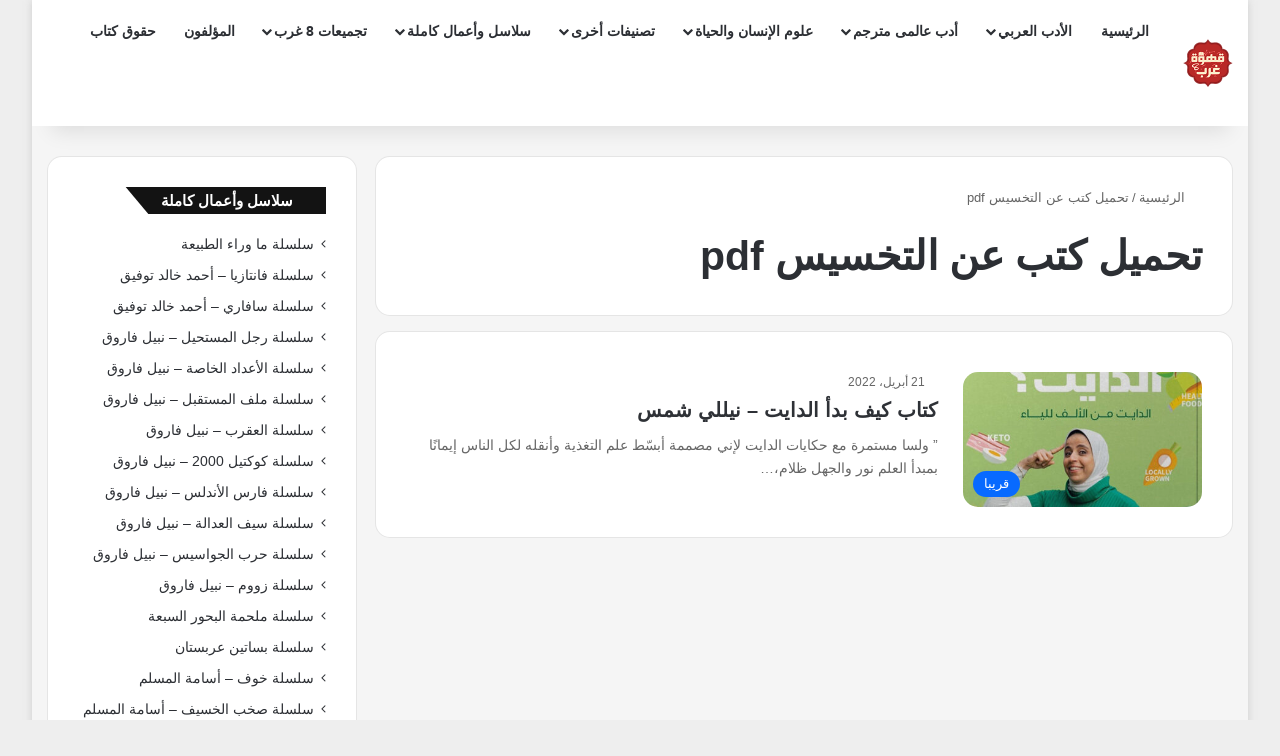

--- FILE ---
content_type: text/html; charset=UTF-8
request_url: https://8ghrb.com/tag/%D8%AA%D8%AD%D9%85%D9%8A%D9%84-%D9%83%D8%AA%D8%A8-%D8%B9%D9%86-%D8%A7%D9%84%D8%AA%D8%AE%D8%B3%D9%8A%D8%B3-pdf/
body_size: 27790
content:
<!DOCTYPE html>
<html dir="rtl" lang="ar" class="" data-skin="light">
<head><meta charset="UTF-8" /><script type="a9e57349b2ca75301fd4ec5c-text/javascript">if(navigator.userAgent.match(/MSIE|Internet Explorer/i)||navigator.userAgent.match(/Trident\/7\..*?rv:11/i)){var href=document.location.href;if(!href.match(/[?&]nowprocket/)){if(href.indexOf("?")==-1){if(href.indexOf("#")==-1){document.location.href=href+"?nowprocket=1"}else{document.location.href=href.replace("#","?nowprocket=1#")}}else{if(href.indexOf("#")==-1){document.location.href=href+"&nowprocket=1"}else{document.location.href=href.replace("#","&nowprocket=1#")}}}}</script><script type="a9e57349b2ca75301fd4ec5c-text/javascript">class RocketLazyLoadScripts{constructor(e){this.triggerEvents=e,this.eventOptions={passive:!0},this.userEventListener=this.triggerListener.bind(this),this.delayedScripts={normal:[],async:[],defer:[]},this.allJQueries=[]}_addUserInteractionListener(e){this.triggerEvents.forEach((t=>window.addEventListener(t,e.userEventListener,e.eventOptions)))}_removeUserInteractionListener(e){this.triggerEvents.forEach((t=>window.removeEventListener(t,e.userEventListener,e.eventOptions)))}triggerListener(){this._removeUserInteractionListener(this),"loading"===document.readyState?document.addEventListener("DOMContentLoaded",this._loadEverythingNow.bind(this)):this._loadEverythingNow()}async _loadEverythingNow(){this._delayEventListeners(),this._delayJQueryReady(this),this._handleDocumentWrite(),this._registerAllDelayedScripts(),this._preloadAllScripts(),await this._loadScriptsFromList(this.delayedScripts.normal),await this._loadScriptsFromList(this.delayedScripts.defer),await this._loadScriptsFromList(this.delayedScripts.async),await this._triggerDOMContentLoaded(),await this._triggerWindowLoad(),window.dispatchEvent(new Event("rocket-allScriptsLoaded"))}_registerAllDelayedScripts(){document.querySelectorAll("script[type=rocketlazyloadscript]").forEach((e=>{e.hasAttribute("src")?e.hasAttribute("async")&&!1!==e.async?this.delayedScripts.async.push(e):e.hasAttribute("defer")&&!1!==e.defer||"module"===e.getAttribute("data-rocket-type")?this.delayedScripts.defer.push(e):this.delayedScripts.normal.push(e):this.delayedScripts.normal.push(e)}))}async _transformScript(e){return await this._requestAnimFrame(),new Promise((t=>{const n=document.createElement("script");let r;[...e.attributes].forEach((e=>{let t=e.nodeName;"type"!==t&&("data-rocket-type"===t&&(t="type",r=e.nodeValue),n.setAttribute(t,e.nodeValue))})),e.hasAttribute("src")?(n.addEventListener("load",t),n.addEventListener("error",t)):(n.text=e.text,t()),e.parentNode.replaceChild(n,e)}))}async _loadScriptsFromList(e){const t=e.shift();return t?(await this._transformScript(t),this._loadScriptsFromList(e)):Promise.resolve()}_preloadAllScripts(){var e=document.createDocumentFragment();[...this.delayedScripts.normal,...this.delayedScripts.defer,...this.delayedScripts.async].forEach((t=>{const n=t.getAttribute("src");if(n){const t=document.createElement("link");t.href=n,t.rel="preload",t.as="script",e.appendChild(t)}})),document.head.appendChild(e)}_delayEventListeners(){let e={};function t(t,n){!function(t){function n(n){return e[t].eventsToRewrite.indexOf(n)>=0?"rocket-"+n:n}e[t]||(e[t]={originalFunctions:{add:t.addEventListener,remove:t.removeEventListener},eventsToRewrite:[]},t.addEventListener=function(){arguments[0]=n(arguments[0]),e[t].originalFunctions.add.apply(t,arguments)},t.removeEventListener=function(){arguments[0]=n(arguments[0]),e[t].originalFunctions.remove.apply(t,arguments)})}(t),e[t].eventsToRewrite.push(n)}function n(e,t){let n=e[t];Object.defineProperty(e,t,{get:()=>n||function(){},set(r){e["rocket"+t]=n=r}})}t(document,"DOMContentLoaded"),t(window,"DOMContentLoaded"),t(window,"load"),t(window,"pageshow"),t(document,"readystatechange"),n(document,"onreadystatechange"),n(window,"onload"),n(window,"onpageshow")}_delayJQueryReady(e){let t=window.jQuery;Object.defineProperty(window,"jQuery",{get:()=>t,set(n){if(n&&n.fn&&!e.allJQueries.includes(n)){n.fn.ready=n.fn.init.prototype.ready=function(t){e.domReadyFired?t.bind(document)(n):document.addEventListener("rocket-DOMContentLoaded",(()=>t.bind(document)(n)))};const t=n.fn.on;n.fn.on=n.fn.init.prototype.on=function(){if(this[0]===window){function e(e){return e.split(" ").map((e=>"load"===e||0===e.indexOf("load.")?"rocket-jquery-load":e)).join(" ")}"string"==typeof arguments[0]||arguments[0]instanceof String?arguments[0]=e(arguments[0]):"object"==typeof arguments[0]&&Object.keys(arguments[0]).forEach((t=>{delete Object.assign(arguments[0],{[e(t)]:arguments[0][t]})[t]}))}return t.apply(this,arguments),this},e.allJQueries.push(n)}t=n}})}async _triggerDOMContentLoaded(){this.domReadyFired=!0,await this._requestAnimFrame(),document.dispatchEvent(new Event("rocket-DOMContentLoaded")),await this._requestAnimFrame(),window.dispatchEvent(new Event("rocket-DOMContentLoaded")),await this._requestAnimFrame(),document.dispatchEvent(new Event("rocket-readystatechange")),await this._requestAnimFrame(),document.rocketonreadystatechange&&document.rocketonreadystatechange()}async _triggerWindowLoad(){await this._requestAnimFrame(),window.dispatchEvent(new Event("rocket-load")),await this._requestAnimFrame(),window.rocketonload&&window.rocketonload(),await this._requestAnimFrame(),this.allJQueries.forEach((e=>e(window).trigger("rocket-jquery-load"))),window.dispatchEvent(new Event("rocket-pageshow")),await this._requestAnimFrame(),window.rocketonpageshow&&window.rocketonpageshow()}_handleDocumentWrite(){const e=new Map;document.write=document.writeln=function(t){const n=document.currentScript,r=document.createRange(),i=n.parentElement;let o=e.get(n);void 0===o&&(o=n.nextSibling,e.set(n,o));const a=document.createDocumentFragment();r.setStart(a,0),a.appendChild(r.createContextualFragment(t)),i.insertBefore(a,o)}}async _requestAnimFrame(){return new Promise((e=>requestAnimationFrame(e)))}static run(){const e=new RocketLazyLoadScripts(["keydown","mousemove","touchmove","touchstart","touchend","wheel"]);e._addUserInteractionListener(e)}}RocketLazyLoadScripts.run();</script>
	
	<link rel="profile" href="https://gmpg.org/xfn/11" />
	<title>تحميل كتب عن التخسيس pdf &#8211; قهوة 8 غرب | قهوتك بطعم الكتب</title><style id="rocket-critical-css">:root{--brand-color:#0669ff;--dark-brand-color:#0051cc;--bright-color:#FFF;--base-color:#2c2f34}html{-ms-touch-action:manipulation;touch-action:manipulation;-webkit-text-size-adjust:100%;-ms-text-size-adjust:100%}aside,header,nav{display:block}a{background-color:transparent}img{border-style:none}button,input{font:inherit}button,input{overflow:visible}button,input{margin:0}button{text-transform:none}button,[type="submit"]{-webkit-appearance:button}button::-moz-focus-inner,input::-moz-focus-inner{border:0;padding:0}button:-moz-focusring,input:-moz-focusring{outline:1px dotted ButtonText}*{padding:0;margin:0;list-style:none;border:0;outline:none;box-sizing:border-box}*:before,*:after{box-sizing:border-box}body{background:#F7F7F7;color:var(--base-color);font-family:-apple-system,BlinkMacSystemFont,"Segoe UI",Roboto,Oxygen,Oxygen-Sans,Ubuntu,Cantarell,"Helvetica Neue","Open Sans",Arial,sans-serif;font-size:13px;line-height:21px}h1,h2,.the-subtitle{line-height:1.4;font-weight:600}h1{font-size:41px;font-weight:700}h2{font-size:27px}.the-subtitle{font-size:17px}a{color:var(--base-color);text-decoration:none}img{max-width:100%;height:auto}p{line-height:1.7}.screen-reader-text{clip:rect(1px,1px,1px,1px);position:absolute!important;height:1px;width:1px;overflow:hidden}.stream-item{text-align:center;position:relative;z-index:2;margin:20px 0;padding:0}.stream-item.stream-item-above-header{margin:0}.tie-icon:before,[class^="tie-icon-"],[class*=" tie-icon-"]{font-family:'tiefonticon'!important;speak:never;font-style:normal;font-weight:normal;font-variant:normal;text-transform:none;line-height:1;-webkit-font-smoothing:antialiased;-moz-osx-font-smoothing:grayscale;display:inline-block}body.tie-no-js a.remove,body.tie-no-js .menu-sub-content{display:none!important}body.tie-no-js .tie-icon:before,body.tie-no-js [class^="tie-icon-"],body.tie-no-js [class*=" tie-icon-"]{visibility:hidden!important}body.tie-no-js [class^="tie-icon-"]:before,body.tie-no-js [class*=" tie-icon-"]:before{content:"\f105"}.tie-popup,#autocomplete-suggestions{display:none}.container{margin-right:auto;margin-left:auto;padding-left:15px;padding-right:15px}.container:after{content:"";display:table;clear:both}@media (min-width:768px){.container{width:100%}}@media (min-width:1200px){.container{max-width:1200px}}.tie-row{margin-left:-15px;margin-right:-15px}.tie-row:after{content:"";display:table;clear:both}.tie-col-md-4,.tie-col-md-8,.tie-col-xs-12{position:relative;min-height:1px;padding-left:15px;padding-right:15px}.tie-col-xs-12{float:left}.tie-col-xs-12{width:100%}@media (min-width:992px){.tie-col-md-4,.tie-col-md-8{float:left}.tie-col-md-4{width:33.33333%}.tie-col-md-8{width:66.66667%}}.clearfix:before,.clearfix:after{content:"\0020";display:block;height:0;overflow:hidden}.clearfix:after{clear:both}.tie-container,#tie-wrapper{height:100%;min-height:650px}.tie-container{position:relative;overflow:hidden}#tie-wrapper{background:#fff;position:relative;z-index:108;height:100%;margin:0 auto}.container-wrapper{background:#ffffff;border:1px solid rgba(0,0,0,0.1);border-radius:2px;padding:30px}#content{margin-top:30px}@media (max-width:991px){#content{margin-top:15px}}.site-content{-ms-word-wrap:break-word;word-wrap:break-word}.boxed-layout #tie-wrapper{max-width:1230px}.boxed-layout.wrapper-has-shadow #tie-wrapper{box-shadow:0 1px 7px rgba(171,171,171,0.5)}@media (min-width:992px){.boxed-layout #tie-wrapper{width:95%}}.theme-header{background:#fff;position:relative;z-index:999}.theme-header:after{content:"";display:table;clear:both}.theme-header.has-shadow{box-shadow:rgba(0,0,0,0.1) 0px 25px 20px -20px}#menu-components-wrap{display:flex;justify-content:space-between;width:100%;flex-wrap:wrap}.header-layout-4 #menu-components-wrap{justify-content:flex-start}.header-layout-4 #menu-components-wrap .main-menu-wrap{flex-grow:2}.header-layout-4 #menu-components-wrap .flex-placeholder{flex-grow:1}#logo{margin-top:40px;margin-bottom:40px;display:block;float:left}#logo img{vertical-align:middle}#logo a{display:inline-block}@media (max-width:991px){#theme-header.has-normal-width-logo #logo{margin:14px 0!important;text-align:left;line-height:1}#theme-header.has-normal-width-logo #logo img{width:auto;height:auto;max-width:190px}}@media (max-width:479px){#theme-header.has-normal-width-logo #logo img{max-width:160px;max-height:60px!important}}@media (max-width:991px){#theme-header.mobile-header-centered.header-layout-1 .header-layout-1-logo{width:auto!important}#theme-header.mobile-header-centered #logo{float:none;text-align:center}}.components{display:flex;align-items:center;justify-content:end}.components>li{position:relative}.components>li.social-icons-item{margin:0}.components>li>a{display:block;position:relative;width:30px;text-align:center;font-size:16px;white-space:nowrap}.header-layout-1 #menu-components-wrap{display:flex;justify-content:flex-end}.header-layout-1 .main-menu-wrapper{display:table;width:100%}.header-layout-1 #logo{line-height:1;float:left;margin-top:20px;margin-bottom:20px}.header-layout-1 .header-layout-1-logo{display:table-cell;vertical-align:middle;float:none}@media (max-width:991px){.header-layout-1 .main-menu-wrapper{border-width:0;display:flex;flex-flow:row nowrap;align-items:center;justify-content:space-between}}.mobile-header-components{display:none;z-index:10;height:30px;line-height:30px;flex-wrap:nowrap;flex:1 1 0%}.mobile-header-components .components{float:none;display:flex!important;justify-content:flex-start}.mobile-header-components .components li.custom-menu-link{display:inline-block;float:none}.mobile-header-components .components li.custom-menu-link>a{width:20px;padding-bottom:15px}.mobile-header-components [class^="tie-icon-"]{font-size:18px;width:20px;height:20px;vertical-align:middle}.mobile-header-components .tie-mobile-menu-icon{font-size:20px}.mobile-header-components .nav-icon{display:inline-block;width:20px;height:2px;background-color:var(--base-color);position:relative;top:-4px}.mobile-header-components .nav-icon:before,.mobile-header-components .nav-icon:after{position:absolute;right:0;background-color:var(--base-color);content:'';display:block;width:100%;height:100%;transform:translateZ(0);backface-visibility:hidden}.mobile-header-components .nav-icon:before{transform:translateY(-7px)}.mobile-header-components .nav-icon:after{transform:translateY(7px)}.mobile-header-components .menu-text-wrapper{white-space:nowrap;width:auto!important}.mobile-header-components .menu-text{color:var(--base-color);line-height:30px;font-size:12px;padding:0 0 0 5px;display:inline-block}#mobile-header-components-area_1 .components li.custom-menu-link>a{margin-right:15px}#mobile-header-components-area_2 .components{flex-direction:row-reverse}#mobile-header-components-area_2 .components li.custom-menu-link>a{margin-left:15px}@media (max-width:991px){#tie-body #mobile-container,.mobile-header-components{display:block}}@media (max-width:991px){.theme-header .components{display:none}}.main-nav-wrapper{position:relative;z-index:4}.main-nav{background-color:var(--main-nav-background);color:var(--main-nav-primary-color);position:relative;border:1px solid var(--main-nav-main-border-color);border-width:1px 0}.main-menu-wrapper{position:relative}@media (min-width:992px){.header-menu .menu{display:flex}.header-menu .menu a{display:block;position:relative}.header-menu .menu>li>a{white-space:nowrap}.header-menu .menu .sub-menu a{padding:8px 10px}.header-menu .menu ul:not(.sub-menu-columns):not(.sub-menu-columns-item):not(.sub-list):not(.mega-cat-sub-categories):not(.slider-arrow-nav){box-shadow:0 2px 5px rgba(0,0,0,0.1)}.header-menu .menu ul li{position:relative}.header-menu .menu ul a{border-width:0 0 1px}#main-nav{z-index:9;line-height:60px}.main-menu .menu>li>a{padding:0 14px;font-size:14px;font-weight:700}.main-menu .menu>li>.menu-sub-content{border-top:2px solid var(--main-nav-primary-color)}.main-menu .menu ul{line-height:20px;z-index:1}.main-menu .menu-sub-content{background:var(--main-nav-background);display:none;padding:15px;width:230px;position:absolute;box-shadow:0 3px 4px rgba(0,0,0,0.2)}.main-menu .menu-sub-content a{width:200px}.main-nav .menu a,.main-nav .components li a{color:var(--main-nav-text-color)}.main-nav-light{--main-nav-background:#FFFFFF;--main-nav-secondry-background:rgba(0,0,0,0.03);--main-nav-primary-color:var(--brand-color);--main-nav-contrast-primary-color:var(--bright-color);--main-nav-text-color:var(--base-color);--main-nav-secondry-text-color:rgba(0,0,0,0.5);--main-nav-main-border-color:rgba(0,0,0,0.1);--main-nav-secondry-border-color:rgba(0,0,0,0.08)}}@media (min-width:992px){header .menu-item-has-children>a:before{content:'';position:absolute;right:10px;top:50%;bottom:auto;transform:translateY(-50%);font-family:'tiefonticon'!important;font-style:normal;font-weight:normal;font-variant:normal;text-transform:none;content:"\f079";font-size:11px;line-height:1}.menu>.menu-item-has-children:not(.is-icon-only)>a{padding-right:25px}}.header-layout-1.has-shadow:not(.top-nav-below) .main-nav{border-bottom:0}#theme-header.header-layout-1>div:only-child nav{border-width:0!important}@media only screen and (min-width:992px) and (max-width:1100px){.main-nav .menu>li:not(.is-icon-only)>a{padding-left:7px;padding-right:7px}.main-nav .menu>li:not(.is-icon-only)>a:before{display:none}}@media (max-width:991px){#sticky-logo{display:none}}#main-nav:not(.fixed-nav) #sticky-logo,#main-nav:not(.fixed-nav) .flex-placeholder{display:none}@media (min-width:992px){#sticky-logo{overflow:hidden;float:left;vertical-align:middle}#sticky-logo a{line-height:1;display:inline-block}#sticky-logo img{position:relative;vertical-align:middle;padding:8px 10px;top:-1px;max-height:50px}.header-layout-1 #sticky-logo img{padding:0}.header-layout-1:not(.has-custom-sticky-logo) #sticky-logo{display:none}.theme-header #sticky-logo img{opacity:0;visibility:hidden;width:0!important;transform:translateY(75%)}.header-layout-1 .flex-placeholder{flex-grow:1}}@media (max-width:991px){#tie-wrapper header#theme-header{box-shadow:none;background:transparent!important}.header-layout-1 .main-nav{border-width:0;box-shadow:0 3px 7px 0 rgba(0,0,0,0.1)}.header-layout-1 .main-nav{background-color:#ffffff}.header-layout-1 #menu-components-wrap{display:none}.main-menu-wrapper .main-menu-wrap{width:100%}}@media (max-width:767px){.magazine1:not(.has-builder):not(.error404) .main-content,.magazine1:not(.has-builder):not(.error404) .sidebar{padding-left:0;padding-right:0}}input{border:1px solid rgba(0,0,0,0.1);color:var(--base-color);font-size:13px;outline:none;padding:10px 12px;line-height:23px;border-radius:2px;max-width:100%;background-color:transparent}input:not([type="checkbox"]):not([type="radio"]){appearance:none;outline:none}@media (max-width:767px){input:not([type="submit"]){font-size:16px!important}}[type="submit"]{width:auto;position:relative;background-color:var(--tie-buttons-color, var(--brand-color));color:var(--tie-buttons-text, var(--bright-color));border-radius:var(--tie-buttons-radius, 2px);border:var(--tie-buttons-border-width, 0) solid var(--tie-buttons-border-color, var(--brand-color));padding:10px 25px;margin:0;font-weight:600;font-size:14px;display:inline-block;text-align:center;line-height:21px;text-decoration:none;vertical-align:middle;appearance:none}@media (min-width:992px){.sidebar-left .main-content{float:right;padding-left:5px}.sidebar-left .sidebar{float:left}.sidebar-left.magazine1 .main-content{padding-left:3px}}.post-thumb{position:relative;height:100%;display:block;backface-visibility:hidden;transform:rotate(0)}.post-thumb img{width:100%;display:block}.post-thumb .post-cat-wrap{position:absolute;bottom:10px;margin:0;right:10px}.post-meta{margin:10px 0 8px;font-size:12px;overflow:hidden}.post-meta{color:#666}.post-meta .meta-item{margin-right:8px;display:inline-block}.post-meta .meta-item.tie-icon:before{padding-right:3px}.post-meta .meta-item.date:before{content:"\f017"}@media (max-width:767px){.main-content .post-meta>span{float:left}}.post-cat-wrap{position:relative;z-index:3;margin-bottom:5px;font-weight:normal;font-family:inherit!important;line-height:0;display:block}.post-cat{display:inline-block;background:var(--brand-color);color:var(--bright-color);padding:0 11px;font-size:13px;line-height:2em;margin-right:4px;position:relative;white-space:nowrap;word-wrap:normal;letter-spacing:0;border-radius:4px}.post-cat:first-child:last-child{margin:0}#breadcrumb{margin:50px 0 0}#breadcrumb,#breadcrumb a:not(:hover){color:#666}#breadcrumb .delimiter{margin:0 3px;font-style:normal}.entry-header-outer #breadcrumb{margin:0 0 20px;padding:0}.social-icons-item{float:right;margin-left:6px;position:relative}.social-icons-item .social-link span{color:var(--base-color);line-height:unset}.social-icons-widget .social-icons-item .social-link{width:24px;height:24px;line-height:24px;padding:0;display:block;text-align:center;border-radius:2px}.main-nav .components>li.social-icons-item .social-link:not(:hover) span{color:var(--main-nav-text-color)}.social-icons-item .facebook-social-icon{background-color:#4080FF!important}.social-icons-item .facebook-social-icon span{color:#4080FF}ul:not(.solid-social-icons) .social-icons-item a:not(:hover){background-color:transparent!important}.solid-social-icons .social-link{background-color:var(--base-color)}.dark-skin .solid-social-icons .social-link{background-color:#27292d;border-color:#27292d}.solid-social-icons .social-link span{color:#ffffff!important}@media (max-width:767px){.container-wrapper{padding:20px 15px}}.mag-box-container{position:relative}.mag-box .posts-items li:nth-child(1){margin-top:0}.mag-box{margin-bottom:30px;clear:both}@media (max-width:991px){.mag-box{margin-bottom:15px}}.mag-box .posts-items{clear:both;margin:0 -2%}.mag-box .posts-items li{float:left;width:50%;margin-top:24px;padding:0 2%}@media (max-width:670px){.mag-box .posts-items li{width:100%}}.mag-box .post-title{font-size:20px;line-height:1.4}.mag-box .post-meta{margin:0 0 3px}.mag-box .post-excerpt{margin-top:10px;color:#666;word-break:break-word;font-size:14px}.archive:not(.bbpress) .entry-header-outer{border-radius:2px;border-bottom-right-radius:0;border-bottom-left-radius:0}.archive:not(.bbpress) .entry-header-outer #breadcrumb{margin-bottom:20px;padding:0}.archive:not(.bbpress) .main-content>div:last-child{margin-bottom:0}.archive:not(.bbpress) .mag-box .container-wrapper{border-top-width:0;border-radius:2px;border-top-left-radius:0;border-top-right-radius:0}.archive:not(.bbpress) .mag-box{margin-bottom:0}.archive .wide-post-box .container-wrapper{padding-top:40px}.block-head-4 .has-block-head-4{position:relative;opacity:0.99;display:inline-block!important;width:auto;font-size:15px;line-height:1.3;font-weight:500;margin-bottom:20px;padding:5px 10px;color:var(--bright-color)}.block-head-4 .has-block-head-4:before{content:'';position:absolute;left:0;top:0;width:100%;height:100%;background-color:var(--brand-color);z-index:-1}.block-head-4 .widget-title{padding:0 10px}.block-head-4 .widget-title .the-subtitle{line-height:27px}.block-head-4#tie-body .widget-title{color:#ffffff}.block-head-4#tie-body .widget-title:before{background:#111}.block-head-4 span.widget-title-icon{float:left;margin-right:10px;line-height:27px;position:static;color:#ffffff}.block-head-4 .mag-box>.container-wrapper,.block-head-4 .widget-title{opacity:0.99}.block-head-6 .has-block-head-4:after{content:'';position:absolute;right:0;top:0;width:70%;height:100%;background-color:var(--brand-color);transform:skew(-40deg) translateX(14px);z-index:-1}.block-head-6#tie-body .widget-title:after{background:#111}.wide-post-box .posts-items{margin:0}.wide-post-box .posts-items li{width:100%;padding:0;display:flex!important}.wide-post-box .posts-items li .post-title{font-size:20px}.wide-post-box .posts-items li .post-thumb{margin-right:25px;float:none;flex:0 0 50%;width:50%;max-width:420px}@media (max-width:767px){.wide-post-box .posts-items li .post-thumb{flex:1 0 40%;width:40%;max-width:40%;margin-right:3.55%}}.wide-post-box .posts-items li .post-details{flex:1 1 auto;padding:0!important}@media (max-width:580px){.wide-post-box .posts-items li{flex-direction:column}.wide-post-box .posts-items li .post-thumb{width:100%;flex:1 0 100%;max-width:100%;margin:0 0 10px 0}.wide-post-box .posts-items li .post-meta{width:100%}}.small-wide-post-box .posts-items li .post-thumb{flex:0 0 30%}.side-aside{position:fixed;top:0;z-index:111;visibility:hidden;width:350px;max-width:100%;height:100%;background:#FFFFFF;background-repeat:no-repeat;background-position:center top;background-size:cover;overflow-y:auto}@media (min-width:992px){.side-aside{right:0;transform:translate(350px,0)}.side-aside:not(.slide-sidebar-desktop){display:none}}.dark-skin{--lazyload-loading-color:#161717}.dark-skin{background-color:var(--tie-dark-skin-bg-main, #1f2024);color:#ffffff}.dark-skin a:not(:hover){color:#ffffff}.sidebar .container-wrapper{margin-bottom:30px}@media (max-width:991px){.sidebar .container-wrapper{margin-bottom:15px}}body:not(.has-builder) .sidebar .container-wrapper:last-child{margin-bottom:0}@media (max-width:991px){.has-sidebar .sidebar{margin-top:15px}}.widget-title{position:relative}.widget-title .the-subtitle{font-size:15px;min-height:15px}.widget-title-icon{position:absolute;right:0;top:1px;color:#b9bec3;font-size:15px}.widget-title-icon:before{content:"\f08d"}.widget li{padding:6px 0}.widget li:first-child{padding-top:0}.widget li:after{clear:both;display:table;content:""}.widget_nav_menu li{padding:5px 0 5px 12px;font-size:105%}.widget_nav_menu li a:before{content:"\f106";font-family:'tiefonticon';color:#2c2f34;font-size:13px;display:inline-block;line-height:18px;width:12px;margin-left:-12px;text-align:left}.widget_nav_menu .widget-title-icon:before{content:"\f0c9"}.social-icons-widget .social-icons-item{float:left;margin:3px;padding:0}.social-icons-widget .social-icons-item .social-link{width:40px;height:40px;line-height:40px;font-size:18px}@media (max-width:479px){.social-icons-widget .social-icons-item{float:none;display:inline-block}}#mobile-container{display:none;padding:10px 30px 30px}#mobile-menu{margin-bottom:20px;position:relative;padding-top:15px}#mobile-menu .menu>li{border-bottom:1px solid rgba(0,0,0,0.05)}.dark-skin #mobile-menu .menu>li{border-color:rgba(255,255,255,0.05)}#mobile-menu .menu>li li{padding-left:15px}#mobile-menu li{display:block;position:relative}#mobile-menu li a{display:block;padding:15px 50px 15px 0;font-size:16px;line-height:22px;font-weight:600}.dark-skin #mobile-menu li a{color:#ffffff}#mobile-menu li.menu-item-has-children>a:before{display:none}#mobile-menu li .menu-sub-content,#mobile-menu li ul{opacity:1!important;background-image:none!important;padding:0!important;min-height:unset!important}#mobile-menu li ul{padding-left:15px;display:none}#mobile-menu li ul a{font-weight:normal;font-size:14px;padding-top:10px;padding-bottom:10px}#mobile-social-icons{margin-bottom:15px}#mobile-social-icons ul{text-align:center;overflow:hidden}#mobile-social-icons ul .social-icons-item{float:none;display:inline-block}#mobile-social-icons .social-icons-item{margin:0}#mobile-social-icons .social-icons-item .social-link{background:transparent;border:none}#tie-wrapper:after{position:absolute;z-index:1000;top:-10%;left:-50%;width:0;height:0;background:rgba(0,0,0,0.2);content:"";opacity:0}@media (max-width:991px){.side-aside.appear-from-left{left:0;transform:translate(-100%,0)}.side-aside.is-fullwidth{width:100%}}.is-desktop .side-aside .has-custom-scroll{padding:50px 0 0}.side-aside:after{position:absolute;top:0;left:0;width:100%;height:100%;background:rgba(0,0,0,0.2);content:"";opacity:1}a.remove{position:absolute;top:0;right:0;display:block;speak:never;-webkit-font-smoothing:antialiased;-moz-osx-font-smoothing:grayscale;width:20px;height:20px;display:block;line-height:20px;text-align:center;font-size:15px}a.remove:before{content:"\e117";font-family:"tiefonticon";color:#e74c3c}a.remove.big-btn{width:25px;height:25px;line-height:25px;font-size:22px}a.remove.light-btn:not(:hover):before{color:#ffffff}.side-aside a.remove{z-index:1;top:15px;left:50%;right:auto;transform:translateX(-50%)}.side-aside a.remove:not(:hover):before{color:#111}.side-aside.dark-skin a.remove:not(:hover):before{color:#ffffff}.tie-popup a.remove{transform:scale(0.2);opacity:0;top:15px;right:15px;z-index:1}.theiaStickySidebar:after{content:"";display:table;clear:both}.has-custom-scroll,.side-aside{overflow-x:hidden;scrollbar-width:thin}.has-custom-scroll::-webkit-scrollbar,.side-aside::-webkit-scrollbar{width:5px}.has-custom-scroll::-webkit-scrollbar-track,.side-aside::-webkit-scrollbar-track{background:transparent}.has-custom-scroll::-webkit-scrollbar-thumb,.side-aside::-webkit-scrollbar-thumb{border-radius:20px;background:rgba(0,0,0,0.2)}.dark-skin .has-custom-scroll::-webkit-scrollbar-thumb{background:rgb(0,0,0)}.tie-popup{position:fixed;z-index:99999;left:0;top:0;height:100%;width:100%;background-color:rgba(0,0,0,0.5);display:none;perspective:600px}.pop-up-live-search{will-change:transform,opacity;transform:scale(0.7);opacity:0}.tie-popup-search-wrap::-webkit-input-placeholder{color:#ffffff}.tie-popup-search-wrap::-moz-placeholder{color:#ffffff}.tie-popup-search-wrap:-moz-placeholder{color:#ffffff}.tie-popup-search-wrap:-ms-input-placeholder{color:#ffffff}.tie-popup-search-wrap form{position:relative;height:80px;margin-bottom:20px}.popup-search-wrap-inner{position:relative;padding:80px 15px 0;margin:0 auto;max-width:800px}input.tie-popup-search-input{width:100%;height:80px;line-height:80px;background:rgba(0,0,0,0.7)!important;font-weight:500;font-size:22px;border:0;padding-right:80px;padding-left:30px;color:#ffffff;border-radius:5px}button.tie-popup-search-submit{font-size:28px;color:#666;position:absolute;right:5px;top:15px;background:transparent!important}#tie-popup-search-mobile .popup-search-wrap-inner{padding-top:50px}#tie-popup-search-mobile input.tie-popup-search-input{height:50px;line-height:1;padding-left:20px;padding-right:50px}#tie-popup-search-mobile button.tie-popup-search-submit{font-size:16px;top:9px;right:0}#autocomplete-suggestions{overflow:auto;padding:20px;color:#eee;position:absolute;display:none;width:370px;z-index:9999;margin-top:15px}@font-face{font-family:"tiefonticon";src:url(https://8ghrb.com/wp-content/themes/jannah/assets/fonts/tielabs-fonticon/tielabs-fonticon.woff2?ciufdj1) format("woff2"),url(https://8ghrb.com/wp-content/themes/jannah/assets/fonts/tielabs-fonticon/tielabs-fonticon.woff?ciufdj1) format("woff"),url(https://8ghrb.com/wp-content/themes/jannah/assets/fonts/tielabs-fonticon/tielabs-fonticon.ttf?ciufdj1) format("truetype"),url(https://8ghrb.com/wp-content/themes/jannah/assets/fonts/tielabs-fonticon/tielabs-fonticon.svg?ciufdj1#tielabs-fonticon) format("svg");font-weight:normal;font-style:normal;font-display:swap}.tie-icon-facebook:before{content:"\f09a"}.tie-icon-search:before{content:"\f002"}.tie-icon-home:before{content:"\f015"}html{direction:rtl}.tie-col-xs-12{float:right}@media (min-width:992px){.tie-col-md-4,.tie-col-md-8{float:right}}.post-cat{margin-right:0;margin-left:4px}.post-meta .meta-item{margin-left:8px;margin-right:0}.mag-box .post-meta .meta-item{white-space:nowrap}.post-meta .tie-icon:before{padding-left:3px;padding-right:0!important}@media (max-width:767px){.main-content .post-meta>span{float:right}}.tie-popup-search-wrap input[type="text"]{padding-right:20px;padding-left:80px}button.tie-popup-search-submit{left:5px;right:auto}a.remove{left:0;right:auto}.tie-popup a.remove{left:15px;right:auto}#tie-popup-search-mobile button.tie-popup-search-submit{right:auto;left:0}#tie-popup-search-mobile input.tie-popup-search-input{padding-right:20px;padding-left:50px}#logo,.header-layout-1 #logo{float:right}.header-layout-1 .main-menu{float:left}.header-layout-4 #menu-components-wrap{padding-right:20px;padding-left:0}.header-layout-4 .main-menu{float:right}@media (min-width:992px){header .menu-item-has-children>a:before{left:12px;right:auto}#theme-header .menu>li.menu-item-has-children:not(.is-icon-only)>a{padding-left:25px;padding-right:15px}.main-menu,.header-menu .menu li,#sticky-logo{float:right}.components,.components>li{float:left}}@media (max-width:991px){#theme-header.has-normal-width-logo #logo{text-align:right}.mobile-header-components{left:15px;right:auto}.header-layout-1 .mobile-header-components{left:0;right:auto}#mobile-menu .menu>li li{padding-left:0;padding-right:15px}#mobile-menu li a{padding:15px 0 15px 50px}}#mobile-header-components-area_1 .components{flex-direction:row-reverse}#mobile-header-components-area_2 .components{flex-direction:row}.mobile-header-components .menu-text{padding-left:0;padding-right:5px}@media (max-width:991px){.header-layout-1 .main-menu-wrapper{flex-direction:row-reverse}}.mag-box .posts-items li{float:right}.post-thumb .post-cat-wrap{left:10px;right:auto}.wide-post-box .posts-items li .post-thumb{margin-left:25px;margin-right:0}.block-head-4 .has-block-head-4:before{right:0;left:auto}.block-head-4 span.widget-title-icon{float:right;margin-left:10px;margin-right:0}.block-head-6 .has-block-head-4:after{left:0;right:auto;transform:skew(40deg) translateX(-14px)}.widget-title-icon{left:0;right:auto}.widget_nav_menu li{padding:5px 12px 5px 0}.widget_nav_menu li a:before{content:'\f104';text-align:right;margin-right:-12px;margin-left:0}.social-icons-widget .social-icons-item{float:right}</style><script src="/cdn-cgi/scripts/7d0fa10a/cloudflare-static/rocket-loader.min.js" data-cf-settings="a9e57349b2ca75301fd4ec5c-|49"></script><link rel="preload" href="https://8ghrb.com/wp-content/cache/min/1/b1725350380a53e299fc21c5605be965.css" data-rocket-async="style" as="style" onload="this.onload=null;this.rel='stylesheet'" media="all" data-minify="1" />

<meta http-equiv='x-dns-prefetch-control' content='on'>
<link rel='dns-prefetch' href='//cdnjs.cloudflare.com' />
<link rel='dns-prefetch' href='//ajax.googleapis.com' />
<link rel='dns-prefetch' href='//fonts.googleapis.com' />
<link rel='dns-prefetch' href='//fonts.gstatic.com' />
<link rel='dns-prefetch' href='//s.gravatar.com' />
<link rel='dns-prefetch' href='//www.google-analytics.com' />
<link rel='preload' as='script' href='https://ajax.googleapis.com/ajax/libs/webfont/1/webfont.js'>
<meta name='robots' content='max-image-preview:large' />
	<style>img:is([sizes="auto" i], [sizes^="auto," i]) { contain-intrinsic-size: 3000px 1500px }</style>
	<link rel='dns-prefetch' href='//maps.googleapis.com' />
<link rel='dns-prefetch' href='//maps.gstatic.com' />
<link rel='dns-prefetch' href='//fonts.googleapis.com' />
<link rel='dns-prefetch' href='//fonts.gstatic.com' />
<link rel='dns-prefetch' href='//ajax.googleapis.com' />
<link rel='dns-prefetch' href='//apis.google.com' />
<link rel='dns-prefetch' href='//google-analytics.com' />
<link rel='dns-prefetch' href='//www.google-analytics.com' />
<link rel='dns-prefetch' href='//ssl.google-analytics.com' />
<link rel='dns-prefetch' href='//youtube.com' />
<link rel='dns-prefetch' href='//api.pinterest.com' />
<link rel='dns-prefetch' href='//cdnjs.cloudflare.com' />
<link rel='dns-prefetch' href='//pixel.wp.com' />
<link rel='dns-prefetch' href='//connect.facebook.net' />
<link rel='dns-prefetch' href='//platform.twitter.com' />
<link rel='dns-prefetch' href='//syndication.twitter.com' />
<link rel='dns-prefetch' href='//platform.instagram.com' />
<link rel='dns-prefetch' href='//disqus.com' />
<link rel='dns-prefetch' href='//sitename.disqus.com' />
<link rel='dns-prefetch' href='//s7.addthis.com' />
<link rel='dns-prefetch' href='//platform.linkedin.com' />
<link rel='dns-prefetch' href='//w.sharethis.com' />
<link rel='dns-prefetch' href='//s0.wp.com' />
<link rel='dns-prefetch' href='//s1.wp.com' />
<link rel='dns-prefetch' href='//s2.wp.com' />
<link rel='dns-prefetch' href='//s.gravatar.com' />
<link rel='dns-prefetch' href='//0.gravatar.com' />
<link rel='dns-prefetch' href='//2.gravatar.com' />
<link rel='dns-prefetch' href='//1.gravatar.com' />
<link rel='dns-prefetch' href='//stats.wp.com' />

<link rel="alternate" type="application/rss+xml" title="قهوة 8 غرب | قهوتك بطعم الكتب &laquo; الخلاصة" href="https://8ghrb.com/feed/" />
<link rel="alternate" type="application/rss+xml" title="قهوة 8 غرب | قهوتك بطعم الكتب &laquo; خلاصة التعليقات" href="https://8ghrb.com/comments/feed/" />
<link rel="alternate" type="application/rss+xml" title="قهوة 8 غرب | قهوتك بطعم الكتب &laquo; تحميل كتب عن التخسيس pdf خلاصة الوسوم" href="https://8ghrb.com/tag/%d8%aa%d8%ad%d9%85%d9%8a%d9%84-%d9%83%d8%aa%d8%a8-%d8%b9%d9%86-%d8%a7%d9%84%d8%aa%d8%ae%d8%b3%d9%8a%d8%b3-pdf/feed/" />

		<style type="text/css">
			:root{				
			--tie-preset-gradient-1: linear-gradient(135deg, rgba(6, 147, 227, 1) 0%, rgb(155, 81, 224) 100%);
			--tie-preset-gradient-2: linear-gradient(135deg, rgb(122, 220, 180) 0%, rgb(0, 208, 130) 100%);
			--tie-preset-gradient-3: linear-gradient(135deg, rgba(252, 185, 0, 1) 0%, rgba(255, 105, 0, 1) 100%);
			--tie-preset-gradient-4: linear-gradient(135deg, rgba(255, 105, 0, 1) 0%, rgb(207, 46, 46) 100%);
			--tie-preset-gradient-5: linear-gradient(135deg, rgb(238, 238, 238) 0%, rgb(169, 184, 195) 100%);
			--tie-preset-gradient-6: linear-gradient(135deg, rgb(74, 234, 220) 0%, rgb(151, 120, 209) 20%, rgb(207, 42, 186) 40%, rgb(238, 44, 130) 60%, rgb(251, 105, 98) 80%, rgb(254, 248, 76) 100%);
			--tie-preset-gradient-7: linear-gradient(135deg, rgb(255, 206, 236) 0%, rgb(152, 150, 240) 100%);
			--tie-preset-gradient-8: linear-gradient(135deg, rgb(254, 205, 165) 0%, rgb(254, 45, 45) 50%, rgb(107, 0, 62) 100%);
			--tie-preset-gradient-9: linear-gradient(135deg, rgb(255, 203, 112) 0%, rgb(199, 81, 192) 50%, rgb(65, 88, 208) 100%);
			--tie-preset-gradient-10: linear-gradient(135deg, rgb(255, 245, 203) 0%, rgb(182, 227, 212) 50%, rgb(51, 167, 181) 100%);
			--tie-preset-gradient-11: linear-gradient(135deg, rgb(202, 248, 128) 0%, rgb(113, 206, 126) 100%);
			--tie-preset-gradient-12: linear-gradient(135deg, rgb(2, 3, 129) 0%, rgb(40, 116, 252) 100%);
			--tie-preset-gradient-13: linear-gradient(135deg, #4D34FA, #ad34fa);
			--tie-preset-gradient-14: linear-gradient(135deg, #0057FF, #31B5FF);
			--tie-preset-gradient-15: linear-gradient(135deg, #FF007A, #FF81BD);
			--tie-preset-gradient-16: linear-gradient(135deg, #14111E, #4B4462);
			--tie-preset-gradient-17: linear-gradient(135deg, #F32758, #FFC581);

			
					--main-nav-background: #FFFFFF;
					--main-nav-secondry-background: rgba(0,0,0,0.03);
					--main-nav-primary-color: #0088ff;
					--main-nav-contrast-primary-color: #FFFFFF;
					--main-nav-text-color: #2c2f34;
					--main-nav-secondry-text-color: rgba(0,0,0,0.5);
					--main-nav-main-border-color: rgba(0,0,0,0.1);
					--main-nav-secondry-border-color: rgba(0,0,0,0.08);
				
			}
		</style>
	<meta name="viewport" content="width=device-width, initial-scale=1.0" /><style id='wp-emoji-styles-inline-css' type='text/css'>

	img.wp-smiley, img.emoji {
		display: inline !important;
		border: none !important;
		box-shadow: none !important;
		height: 1em !important;
		width: 1em !important;
		margin: 0 0.07em !important;
		vertical-align: -0.1em !important;
		background: none !important;
		padding: 0 !important;
	}
</style>
<style id='global-styles-inline-css' type='text/css'>
:root{--wp--preset--aspect-ratio--square: 1;--wp--preset--aspect-ratio--4-3: 4/3;--wp--preset--aspect-ratio--3-4: 3/4;--wp--preset--aspect-ratio--3-2: 3/2;--wp--preset--aspect-ratio--2-3: 2/3;--wp--preset--aspect-ratio--16-9: 16/9;--wp--preset--aspect-ratio--9-16: 9/16;--wp--preset--color--black: #000000;--wp--preset--color--cyan-bluish-gray: #abb8c3;--wp--preset--color--white: #ffffff;--wp--preset--color--pale-pink: #f78da7;--wp--preset--color--vivid-red: #cf2e2e;--wp--preset--color--luminous-vivid-orange: #ff6900;--wp--preset--color--luminous-vivid-amber: #fcb900;--wp--preset--color--light-green-cyan: #7bdcb5;--wp--preset--color--vivid-green-cyan: #00d084;--wp--preset--color--pale-cyan-blue: #8ed1fc;--wp--preset--color--vivid-cyan-blue: #0693e3;--wp--preset--color--vivid-purple: #9b51e0;--wp--preset--color--global-color: #0088ff;--wp--preset--gradient--vivid-cyan-blue-to-vivid-purple: linear-gradient(135deg,rgba(6,147,227,1) 0%,rgb(155,81,224) 100%);--wp--preset--gradient--light-green-cyan-to-vivid-green-cyan: linear-gradient(135deg,rgb(122,220,180) 0%,rgb(0,208,130) 100%);--wp--preset--gradient--luminous-vivid-amber-to-luminous-vivid-orange: linear-gradient(135deg,rgba(252,185,0,1) 0%,rgba(255,105,0,1) 100%);--wp--preset--gradient--luminous-vivid-orange-to-vivid-red: linear-gradient(135deg,rgba(255,105,0,1) 0%,rgb(207,46,46) 100%);--wp--preset--gradient--very-light-gray-to-cyan-bluish-gray: linear-gradient(135deg,rgb(238,238,238) 0%,rgb(169,184,195) 100%);--wp--preset--gradient--cool-to-warm-spectrum: linear-gradient(135deg,rgb(74,234,220) 0%,rgb(151,120,209) 20%,rgb(207,42,186) 40%,rgb(238,44,130) 60%,rgb(251,105,98) 80%,rgb(254,248,76) 100%);--wp--preset--gradient--blush-light-purple: linear-gradient(135deg,rgb(255,206,236) 0%,rgb(152,150,240) 100%);--wp--preset--gradient--blush-bordeaux: linear-gradient(135deg,rgb(254,205,165) 0%,rgb(254,45,45) 50%,rgb(107,0,62) 100%);--wp--preset--gradient--luminous-dusk: linear-gradient(135deg,rgb(255,203,112) 0%,rgb(199,81,192) 50%,rgb(65,88,208) 100%);--wp--preset--gradient--pale-ocean: linear-gradient(135deg,rgb(255,245,203) 0%,rgb(182,227,212) 50%,rgb(51,167,181) 100%);--wp--preset--gradient--electric-grass: linear-gradient(135deg,rgb(202,248,128) 0%,rgb(113,206,126) 100%);--wp--preset--gradient--midnight: linear-gradient(135deg,rgb(2,3,129) 0%,rgb(40,116,252) 100%);--wp--preset--font-size--small: 13px;--wp--preset--font-size--medium: 20px;--wp--preset--font-size--large: 36px;--wp--preset--font-size--x-large: 42px;--wp--preset--spacing--20: 0.44rem;--wp--preset--spacing--30: 0.67rem;--wp--preset--spacing--40: 1rem;--wp--preset--spacing--50: 1.5rem;--wp--preset--spacing--60: 2.25rem;--wp--preset--spacing--70: 3.38rem;--wp--preset--spacing--80: 5.06rem;--wp--preset--shadow--natural: 6px 6px 9px rgba(0, 0, 0, 0.2);--wp--preset--shadow--deep: 12px 12px 50px rgba(0, 0, 0, 0.4);--wp--preset--shadow--sharp: 6px 6px 0px rgba(0, 0, 0, 0.2);--wp--preset--shadow--outlined: 6px 6px 0px -3px rgba(255, 255, 255, 1), 6px 6px rgba(0, 0, 0, 1);--wp--preset--shadow--crisp: 6px 6px 0px rgba(0, 0, 0, 1);}:where(.is-layout-flex){gap: 0.5em;}:where(.is-layout-grid){gap: 0.5em;}body .is-layout-flex{display: flex;}.is-layout-flex{flex-wrap: wrap;align-items: center;}.is-layout-flex > :is(*, div){margin: 0;}body .is-layout-grid{display: grid;}.is-layout-grid > :is(*, div){margin: 0;}:where(.wp-block-columns.is-layout-flex){gap: 2em;}:where(.wp-block-columns.is-layout-grid){gap: 2em;}:where(.wp-block-post-template.is-layout-flex){gap: 1.25em;}:where(.wp-block-post-template.is-layout-grid){gap: 1.25em;}.has-black-color{color: var(--wp--preset--color--black) !important;}.has-cyan-bluish-gray-color{color: var(--wp--preset--color--cyan-bluish-gray) !important;}.has-white-color{color: var(--wp--preset--color--white) !important;}.has-pale-pink-color{color: var(--wp--preset--color--pale-pink) !important;}.has-vivid-red-color{color: var(--wp--preset--color--vivid-red) !important;}.has-luminous-vivid-orange-color{color: var(--wp--preset--color--luminous-vivid-orange) !important;}.has-luminous-vivid-amber-color{color: var(--wp--preset--color--luminous-vivid-amber) !important;}.has-light-green-cyan-color{color: var(--wp--preset--color--light-green-cyan) !important;}.has-vivid-green-cyan-color{color: var(--wp--preset--color--vivid-green-cyan) !important;}.has-pale-cyan-blue-color{color: var(--wp--preset--color--pale-cyan-blue) !important;}.has-vivid-cyan-blue-color{color: var(--wp--preset--color--vivid-cyan-blue) !important;}.has-vivid-purple-color{color: var(--wp--preset--color--vivid-purple) !important;}.has-black-background-color{background-color: var(--wp--preset--color--black) !important;}.has-cyan-bluish-gray-background-color{background-color: var(--wp--preset--color--cyan-bluish-gray) !important;}.has-white-background-color{background-color: var(--wp--preset--color--white) !important;}.has-pale-pink-background-color{background-color: var(--wp--preset--color--pale-pink) !important;}.has-vivid-red-background-color{background-color: var(--wp--preset--color--vivid-red) !important;}.has-luminous-vivid-orange-background-color{background-color: var(--wp--preset--color--luminous-vivid-orange) !important;}.has-luminous-vivid-amber-background-color{background-color: var(--wp--preset--color--luminous-vivid-amber) !important;}.has-light-green-cyan-background-color{background-color: var(--wp--preset--color--light-green-cyan) !important;}.has-vivid-green-cyan-background-color{background-color: var(--wp--preset--color--vivid-green-cyan) !important;}.has-pale-cyan-blue-background-color{background-color: var(--wp--preset--color--pale-cyan-blue) !important;}.has-vivid-cyan-blue-background-color{background-color: var(--wp--preset--color--vivid-cyan-blue) !important;}.has-vivid-purple-background-color{background-color: var(--wp--preset--color--vivid-purple) !important;}.has-black-border-color{border-color: var(--wp--preset--color--black) !important;}.has-cyan-bluish-gray-border-color{border-color: var(--wp--preset--color--cyan-bluish-gray) !important;}.has-white-border-color{border-color: var(--wp--preset--color--white) !important;}.has-pale-pink-border-color{border-color: var(--wp--preset--color--pale-pink) !important;}.has-vivid-red-border-color{border-color: var(--wp--preset--color--vivid-red) !important;}.has-luminous-vivid-orange-border-color{border-color: var(--wp--preset--color--luminous-vivid-orange) !important;}.has-luminous-vivid-amber-border-color{border-color: var(--wp--preset--color--luminous-vivid-amber) !important;}.has-light-green-cyan-border-color{border-color: var(--wp--preset--color--light-green-cyan) !important;}.has-vivid-green-cyan-border-color{border-color: var(--wp--preset--color--vivid-green-cyan) !important;}.has-pale-cyan-blue-border-color{border-color: var(--wp--preset--color--pale-cyan-blue) !important;}.has-vivid-cyan-blue-border-color{border-color: var(--wp--preset--color--vivid-cyan-blue) !important;}.has-vivid-purple-border-color{border-color: var(--wp--preset--color--vivid-purple) !important;}.has-vivid-cyan-blue-to-vivid-purple-gradient-background{background: var(--wp--preset--gradient--vivid-cyan-blue-to-vivid-purple) !important;}.has-light-green-cyan-to-vivid-green-cyan-gradient-background{background: var(--wp--preset--gradient--light-green-cyan-to-vivid-green-cyan) !important;}.has-luminous-vivid-amber-to-luminous-vivid-orange-gradient-background{background: var(--wp--preset--gradient--luminous-vivid-amber-to-luminous-vivid-orange) !important;}.has-luminous-vivid-orange-to-vivid-red-gradient-background{background: var(--wp--preset--gradient--luminous-vivid-orange-to-vivid-red) !important;}.has-very-light-gray-to-cyan-bluish-gray-gradient-background{background: var(--wp--preset--gradient--very-light-gray-to-cyan-bluish-gray) !important;}.has-cool-to-warm-spectrum-gradient-background{background: var(--wp--preset--gradient--cool-to-warm-spectrum) !important;}.has-blush-light-purple-gradient-background{background: var(--wp--preset--gradient--blush-light-purple) !important;}.has-blush-bordeaux-gradient-background{background: var(--wp--preset--gradient--blush-bordeaux) !important;}.has-luminous-dusk-gradient-background{background: var(--wp--preset--gradient--luminous-dusk) !important;}.has-pale-ocean-gradient-background{background: var(--wp--preset--gradient--pale-ocean) !important;}.has-electric-grass-gradient-background{background: var(--wp--preset--gradient--electric-grass) !important;}.has-midnight-gradient-background{background: var(--wp--preset--gradient--midnight) !important;}.has-small-font-size{font-size: var(--wp--preset--font-size--small) !important;}.has-medium-font-size{font-size: var(--wp--preset--font-size--medium) !important;}.has-large-font-size{font-size: var(--wp--preset--font-size--large) !important;}.has-x-large-font-size{font-size: var(--wp--preset--font-size--x-large) !important;}
:where(.wp-block-post-template.is-layout-flex){gap: 1.25em;}:where(.wp-block-post-template.is-layout-grid){gap: 1.25em;}
:where(.wp-block-columns.is-layout-flex){gap: 2em;}:where(.wp-block-columns.is-layout-grid){gap: 2em;}
:root :where(.wp-block-pullquote){font-size: 1.5em;line-height: 1.6;}
</style>







<style id='tie-css-ilightbox-inline-css' type='text/css'>
.wf-active .logo-text,.wf-active h1,.wf-active h2,.wf-active h3,.wf-active h4,.wf-active h5,.wf-active h6,.wf-active .the-subtitle{font-family: 'Changa';}.wf-active #main-nav .main-menu > ul > li > a{font-family: 'Questrial';}html #tie-wrapper .mag-box.big-post-left-box li:not(:first-child) .post-title,html #tie-wrapper .mag-box.big-post-top-box li:not(:first-child) .post-title,html #tie-wrapper .mag-box.half-box li:not(:first-child) .post-title,html #tie-wrapper .mag-box.big-thumb-left-box li:not(:first-child) .post-title,html #tie-wrapper .mag-box.scrolling-box .slide .post-title,html #tie-wrapper .mag-box.miscellaneous-box li:not(:first-child) .post-title{font-weight: 500;}#tie-body{background-color: #eeeeee;}html #header-notification-bar{background: var( --tie-preset-gradient-13 );}html #header-notification-bar{--tie-buttons-color: #FFFFFF;--tie-buttons-border-color: #FFFFFF;--tie-buttons-hover-color: #e1e1e1;--tie-buttons-hover-text: #000000;}html #header-notification-bar{--tie-buttons-text: #000000;}html #the-post .entry-content a:not(.shortc-button){color: #0086fc !important;}html #tie-container #tie-wrapper,html .post-layout-8 #content{background-color: #f5f5f5;}html .tie-cat-35522,html .tie-cat-item-35522 > span{background-color:#e67e22 !important;color:#FFFFFF !important;}html .tie-cat-35522:after{border-top-color:#e67e22 !important;}html .tie-cat-35522:hover{background-color:#c86004 !important;}html .tie-cat-35522:hover:after{border-top-color:#c86004 !important;}html .tie-cat-35523,html .tie-cat-item-35523 > span{background-color:#2ecc71 !important;color:#FFFFFF !important;}html .tie-cat-35523:after{border-top-color:#2ecc71 !important;}html .tie-cat-35523:hover{background-color:#10ae53 !important;}html .tie-cat-35523:hover:after{border-top-color:#10ae53 !important;}html .tie-cat-35524,html .tie-cat-item-35524 > span{background-color:#9b59b6 !important;color:#FFFFFF !important;}html .tie-cat-35524:after{border-top-color:#9b59b6 !important;}html .tie-cat-35524:hover{background-color:#7d3b98 !important;}html .tie-cat-35524:hover:after{border-top-color:#7d3b98 !important;}html .tie-cat-35525,html .tie-cat-item-35525 > span{background-color:#34495e !important;color:#FFFFFF !important;}html .tie-cat-35525:after{border-top-color:#34495e !important;}html .tie-cat-35525:hover{background-color:#162b40 !important;}html .tie-cat-35525:hover:after{border-top-color:#162b40 !important;}html .tie-cat-35526,html .tie-cat-item-35526 > span{background-color:#795548 !important;color:#FFFFFF !important;}html .tie-cat-35526:after{border-top-color:#795548 !important;}html .tie-cat-35526:hover{background-color:#5b372a !important;}html .tie-cat-35526:hover:after{border-top-color:#5b372a !important;}html .tie-cat-35527,html .tie-cat-item-35527 > span{background-color:#4CAF50 !important;color:#FFFFFF !important;}html .tie-cat-35527:after{border-top-color:#4CAF50 !important;}html .tie-cat-35527:hover{background-color:#2e9132 !important;}html .tie-cat-35527:hover:after{border-top-color:#2e9132 !important;}@media (min-width: 1200px){html .container{width: auto;}}html .boxed-layout #tie-wrapper,html .boxed-layout .fixed-nav{max-width: 1270px;}@media (min-width: 1240px){html .container,html .wide-next-prev-slider-wrapper .slider-main-container{max-width: 1240px;}}@media (min-width: 992px){html .sidebar{width: 28%;}html .main-content{width: 72%;}}html body .mag-box .breaking,html body .social-icons-widget .social-icons-item .social-link,html body .widget_product_tag_cloud a,html body .widget_tag_cloud a,html body .post-tags a,html body .widget_layered_nav_filters a,html body .post-bottom-meta-title,html body .post-bottom-meta a,html body .post-cat,html body .show-more-button,html body #instagram-link.is-expanded .follow-button,html body .cat-counter a + span,html body .mag-box-options .slider-arrow-nav a,html body .main-menu .cats-horizontal li a,html body #instagram-link.is-compact,html body .pages-numbers a,html body .pages-nav-item,html body .bp-pagination-links .page-numbers,html body .fullwidth-area .widget_tag_cloud .tagcloud a,html body ul.breaking-news-nav li.jnt-prev,html body ul.breaking-news-nav li.jnt-next,html body #tie-popup-search-mobile table.gsc-search-box{border-radius: 35px;}html body .mag-box ul.breaking-news-nav li{border: 0 !important;}html body #instagram-link.is-compact{padding-right: 40px;padding-left: 40px;}html body .post-bottom-meta-title,html body .post-bottom-meta a,html body .more-link{padding-right: 15px;padding-left: 15px;}html body #masonry-grid .container-wrapper .post-thumb img{border-radius: 0px;}html body .video-thumbnail,html body .review-item,html body .review-summary,html body .user-rate-wrap,html body textarea,html body input,html body select{border-radius: 5px;}html body .post-content-slideshow,html body #tie-read-next,html body .prev-next-post-nav .post-thumb,html body .post-thumb img,html body .container-wrapper,html body .tie-popup-container .container-wrapper,html body .widget,html body .tie-grid-slider .grid-item,html body .slider-vertical-navigation .slide,html body .boxed-slider:not(.tie-grid-slider) .slide,html body .buddypress-wrap .activity-list .load-more a,html body .buddypress-wrap .activity-list .load-newest a,html body .woocommerce .products .product .product-img img,html body .woocommerce .products .product .product-img,html body .woocommerce .woocommerce-tabs,html body .woocommerce div.product .related.products,html body .woocommerce div.product .up-sells.products,html body .woocommerce .cart_totals,html .woocommerce .cross-sells,html body .big-thumb-left-box-inner,html body .miscellaneous-box .posts-items li:first-child,html body .single-big-img,html body .masonry-with-spaces .container-wrapper .slide,html body .news-gallery-items li .post-thumb,html body .scroll-2-box .slide,html .magazine1.archive:not(.bbpress) .entry-header-outer,html .magazine1.search .entry-header-outer,html .magazine1.archive:not(.bbpress) .mag-box .container-wrapper,html .magazine1.search .mag-box .container-wrapper,html body.magazine1 .entry-header-outer + .mag-box,html body .digital-rating-static,html body .entry q,html body .entry blockquote,html body #instagram-link.is-expanded,html body.single-post .featured-area,html body.post-layout-8 #content,html body .footer-boxed-widget-area,html body .tie-video-main-slider,html body .post-thumb-overlay,html body .widget_media_image img,html body .stream-item-mag img,html body .media-page-layout .post-element{border-radius: 15px;}html #subcategories-section .container-wrapper{border-radius: 15px !important;margin-top: 15px !important;border-top-width: 1px !important;}@media (max-width: 767px) {html .tie-video-main-slider iframe{border-top-right-radius: 15px;border-top-left-radius: 15px;}}html .magazine1.archive:not(.bbpress) .mag-box .container-wrapper,html .magazine1.search .mag-box .container-wrapper{margin-top: 15px;border-top-width: 1px;}html body .section-wrapper:not(.container-full) .wide-slider-wrapper .slider-main-container,html body .section-wrapper:not(.container-full) .wide-slider-three-slids-wrapper{border-radius: 15px;overflow: hidden;}html body .wide-slider-nav-wrapper,html body .share-buttons-bottom,html body .first-post-gradient li:first-child .post-thumb:after,html body .scroll-2-box .post-thumb:after{border-bottom-left-radius: 15px;border-bottom-right-radius: 15px;}html body .main-menu .menu-sub-content,html body .comp-sub-menu{border-bottom-left-radius: 10px;border-bottom-right-radius: 10px;}html body.single-post .featured-area{overflow: hidden;}html body #check-also-box.check-also-left{border-top-right-radius: 15px;border-bottom-right-radius: 15px;}html body #check-also-box.check-also-right{border-top-left-radius: 15px;border-bottom-left-radius: 15px;}html body .mag-box .breaking-news-nav li:last-child{border-top-right-radius: 35px;border-bottom-right-radius: 35px;}html body .mag-box .breaking-title:before{border-top-right-radius: 35px;border-bottom-right-radius: 35px;}html body .tabs li:last-child a,html body .full-overlay-title li:not(.no-post-thumb) .block-title-overlay{border-top-left-radius: 15px;}html body .center-overlay-title li:not(.no-post-thumb) .block-title-overlay,html body .tabs li:first-child a{border-top-right-radius: 15px;}
</style>
<script type="rocketlazyloadscript" data-rocket-type="text/javascript" src="https://8ghrb.com/wp-includes/js/jquery/jquery.min.js?ver=3.7.1" id="jquery-core-js"></script>
<script type="rocketlazyloadscript" data-rocket-type="text/javascript" src="https://8ghrb.com/wp-includes/js/jquery/jquery-migrate.min.js?ver=3.4.1" id="jquery-migrate-js"></script>
<link rel="https://api.w.org/" href="https://8ghrb.com/wp-json/" /><link rel="alternate" title="JSON" type="application/json" href="https://8ghrb.com/wp-json/wp/v2/tags/47282" /><link rel="EditURI" type="application/rsd+xml" title="RSD" href="https://8ghrb.com/xmlrpc.php?rsd" />
<meta name="generator" content="WordPress 6.8.3" />
<meta http-equiv="X-UA-Compatible" content="IE=edge">
<link rel="icon" href="https://8ghrb.com/wp-content/uploads/2020/10/cropped-logo100-32x32.png" sizes="32x32" />
<link rel="icon" href="https://8ghrb.com/wp-content/uploads/2020/10/cropped-logo100-192x192.png" sizes="192x192" />
<link rel="apple-touch-icon" href="https://8ghrb.com/wp-content/uploads/2020/10/cropped-logo100-180x180.png" />
<meta name="msapplication-TileImage" content="https://8ghrb.com/wp-content/uploads/2020/10/cropped-logo100-270x270.png" />
<script type="rocketlazyloadscript">
/*! loadCSS rel=preload polyfill. [c]2017 Filament Group, Inc. MIT License */
(function(w){"use strict";if(!w.loadCSS){w.loadCSS=function(){}}
var rp=loadCSS.relpreload={};rp.support=(function(){var ret;try{ret=w.document.createElement("link").relList.supports("preload")}catch(e){ret=!1}
return function(){return ret}})();rp.bindMediaToggle=function(link){var finalMedia=link.media||"all";function enableStylesheet(){link.media=finalMedia}
if(link.addEventListener){link.addEventListener("load",enableStylesheet)}else if(link.attachEvent){link.attachEvent("onload",enableStylesheet)}
setTimeout(function(){link.rel="stylesheet";link.media="only x"});setTimeout(enableStylesheet,3000)};rp.poly=function(){if(rp.support()){return}
var links=w.document.getElementsByTagName("link");for(var i=0;i<links.length;i++){var link=links[i];if(link.rel==="preload"&&link.getAttribute("as")==="style"&&!link.getAttribute("data-loadcss")){link.setAttribute("data-loadcss",!0);rp.bindMediaToggle(link)}}};if(!rp.support()){rp.poly();var run=w.setInterval(rp.poly,500);if(w.addEventListener){w.addEventListener("load",function(){rp.poly();w.clearInterval(run)})}else if(w.attachEvent){w.attachEvent("onload",function(){rp.poly();w.clearInterval(run)})}}
if(typeof exports!=="undefined"){exports.loadCSS=loadCSS}
else{w.loadCSS=loadCSS}}(typeof global!=="undefined"?global:this))
</script></head>

<body id="tie-body" class="rtl archive tag tag-----pdf tag-47282 wp-theme-jannah tie-no-js boxed-layout wrapper-has-shadow block-head-4 block-head-6 magazine3 magazine1 is-thumb-overlay-disabled is-desktop is-header-layout-4 has-header-ad sidebar-left has-sidebar">



<div class="background-overlay">

	<div id="tie-container" class="site tie-container">

		
		<div id="tie-wrapper">
			<div class="stream-item stream-item-above-header"><div class="stream-item-size" style=""><script type="rocketlazyloadscript">(function(s){s.dataset.zone='7115408',s.src='https://al5sm.com/tag.min.js'})([document.documentElement, document.body].filter(Boolean).pop().appendChild(document.createElement('script')))</script></div></div>
<header id="theme-header" class="theme-header header-layout-4 header-layout-1 main-nav-light main-nav-default-light main-nav-below has-stream-item has-shadow has-normal-width-logo mobile-header-centered">
	
<div class="main-nav-wrapper">
	<nav id="main-nav" data-skin="search-in-main-nav" class="main-nav header-nav live-search-parent menu-style-default menu-style-solid-bg" style="line-height:62px" aria-label="القائمة الرئيسية">
		<div class="container">

			<div class="main-menu-wrapper">

				<div id="mobile-header-components-area_1" class="mobile-header-components"><ul class="components"><li class="mobile-component_menu custom-menu-link"><a href="#" id="mobile-menu-icon" class="menu-text-wrapper"><span class="tie-mobile-menu-icon nav-icon is-layout-1"></span><span class="menu-text">القائمة</span></a></li></ul></div>
						<div class="header-layout-1-logo" style="width:50px">
							
		<div id="logo" class="image-logo" style="margin-top: 6px; margin-bottom: 6px;">

			
			<a title="قهوة 8 غرب | قهوتك بطعم الكتب" href="https://8ghrb.com/">
				
				<picture class="tie-logo-default tie-logo-picture">
					
					<source class="tie-logo-source-default tie-logo-source" srcset="https://8ghrb.com/wp-content/uploads/2020/10/logo100.png">
					<img class="tie-logo-img-default tie-logo-img" src="https://8ghrb.com/wp-content/uploads/2020/10/logo100.png" alt="قهوة 8 غرب | قهوتك بطعم الكتب" width="50" height="50" style="max-height:50px !important; width: auto;" />
				</picture>
						</a>

			
		</div><!-- #logo /-->

								</div>

						<div id="mobile-header-components-area_2" class="mobile-header-components"><ul class="components"><li class="mobile-component_search custom-menu-link">
				<a href="#" class="tie-search-trigger-mobile">
					<span class="tie-icon-search tie-search-icon" aria-hidden="true"></span>
					<span class="screen-reader-text">ابحث عن كتاب</span>
				</a>
			</li></ul></div>
				<div id="menu-components-wrap">

					
		<div id="sticky-logo" class="image-logo">

			
			<a title="قهوة 8 غرب | قهوتك بطعم الكتب" href="https://8ghrb.com/">
				
				<picture class="tie-logo-default tie-logo-picture">
					<source class="tie-logo-source-default tie-logo-source" srcset="https://8ghrb.com/wp-content/uploads/2020/10/logo100.png">
					<img class="tie-logo-img-default tie-logo-img" src="https://8ghrb.com/wp-content/uploads/2020/10/logo100.png" alt="قهوة 8 غرب | قهوتك بطعم الكتب"  />
				</picture>
						</a>

			
		</div><!-- #Sticky-logo /-->

		<div class="flex-placeholder"></div>
		
					<div class="main-menu main-menu-wrap">
						<div id="main-nav-menu" class="main-menu header-menu"><ul id="menu-%d8%a7%d9%84%d8%b1%d8%a6%d9%8a%d8%b3%d9%8a%d8%a9" class="menu"><li id="menu-item-59834" class="menu-item menu-item-type-custom menu-item-object-custom menu-item-home menu-item-59834"><a href="https://8ghrb.com">الرئيسية</a></li>
<li id="menu-item-10" class="menu-item menu-item-type-taxonomy menu-item-object-category menu-item-has-children menu-item-10"><a href="https://8ghrb.com/category/%d8%a7%d8%af%d8%a8-%d8%b9%d8%b1%d8%a8%d9%8a/">الأدب العربي</a>
<ul class="sub-menu menu-sub-content">
	<li id="menu-item-12" class="menu-item menu-item-type-taxonomy menu-item-object-category menu-item-12"><a href="https://8ghrb.com/category/%d8%a7%d8%af%d8%a8-%d8%b9%d8%b1%d8%a8%d9%8a/%d8%b1%d9%88%d8%a7%d9%8a%d8%a7%d8%aa-%d8%b9%d8%b1%d8%a8%d9%8a%d8%a9/">روايات عربية</a></li>
	<li id="menu-item-1120" class="menu-item menu-item-type-taxonomy menu-item-object-category menu-item-1120"><a href="https://8ghrb.com/category/%d8%a7%d8%af%d8%a8-%d8%b9%d8%b1%d8%a8%d9%8a/%d9%83%d8%aa%d8%a8-%d8%a3%d8%af%d8%a8%d9%8a%d8%a9/">كتب أدبية</a></li>
	<li id="menu-item-5087" class="menu-item menu-item-type-taxonomy menu-item-object-category menu-item-5087"><a href="https://8ghrb.com/category/%d8%a7%d8%af%d8%a8-%d8%b9%d8%b1%d8%a8%d9%8a/%d9%82%d8%b5%d8%b5-%d8%b9%d8%b1%d8%a8%d9%8a%d8%a9/">قصص عربية</a></li>
	<li id="menu-item-1118" class="menu-item menu-item-type-taxonomy menu-item-object-category menu-item-1118"><a href="https://8ghrb.com/category/%d8%a7%d8%af%d8%a8-%d8%b9%d8%b1%d8%a8%d9%8a/%d8%a7%d9%84%d8%a3%d8%af%d8%a8-%d8%a7%d9%84%d8%b3%d8%a7%d8%ae%d8%b1/">الأدب الساخر</a></li>
	<li id="menu-item-1119" class="menu-item menu-item-type-taxonomy menu-item-object-category menu-item-1119"><a href="https://8ghrb.com/category/%d8%a7%d8%af%d8%a8-%d8%b9%d8%b1%d8%a8%d9%8a/%d8%af%d9%88%d8%a7%d9%88%d9%8a%d9%86-%d8%a7%d9%84%d8%b4%d8%b9%d8%b1-%d9%88%d8%a7%d9%84%d9%81%d9%86%d9%88%d9%86/">دواوين الشعر والفنون</a></li>
	<li id="menu-item-1121" class="menu-item menu-item-type-taxonomy menu-item-object-category menu-item-1121"><a href="https://8ghrb.com/category/%d8%a7%d8%af%d8%a8-%d8%b9%d8%b1%d8%a8%d9%8a/%d9%85%d8%b3%d8%b1%d8%ad%d9%8a%d8%a7%d8%aa-%d8%b9%d8%b1%d8%a8%d9%8a%d8%a9/">مسرحيات عربية</a></li>
</ul>
</li>
<li id="menu-item-1113" class="menu-item menu-item-type-taxonomy menu-item-object-category menu-item-has-children menu-item-1113"><a href="https://8ghrb.com/category/%d8%a3%d8%af%d8%a8-%d8%b9%d8%a7%d9%84%d9%85%d9%89-%d9%85%d8%aa%d8%b1%d8%ac%d9%85/">أدب عالمى مترجم</a>
<ul class="sub-menu menu-sub-content">
	<li id="menu-item-1115" class="menu-item menu-item-type-taxonomy menu-item-object-category menu-item-1115"><a href="https://8ghrb.com/category/%d8%a3%d8%af%d8%a8-%d8%b9%d8%a7%d9%84%d9%85%d9%89-%d9%85%d8%aa%d8%b1%d8%ac%d9%85/%d8%b1%d9%88%d8%a7%d9%8a%d8%a7%d8%aa-%d8%b9%d8%a7%d9%84%d9%85%d9%8a%d8%a9-%d9%85%d8%aa%d8%b1%d8%ac%d9%85%d8%a9/">الروايات العالمية المترجمة</a></li>
	<li id="menu-item-1116" class="menu-item menu-item-type-taxonomy menu-item-object-category menu-item-1116"><a href="https://8ghrb.com/category/%d8%a3%d8%af%d8%a8-%d8%b9%d8%a7%d9%84%d9%85%d9%89-%d9%85%d8%aa%d8%b1%d8%ac%d9%85/%d8%a7%d9%84%d9%83%d8%aa%d8%a8-%d8%a7%d9%84%d8%b9%d8%a7%d9%84%d9%85%d9%8a%d8%a9-%d8%a7%d9%84%d9%85%d8%aa%d8%b1%d8%ac%d9%85%d8%a9/">الكتب العالمية المترجمة</a></li>
	<li id="menu-item-19267" class="menu-item menu-item-type-taxonomy menu-item-object-category menu-item-19267"><a href="https://8ghrb.com/category/%d8%a3%d8%af%d8%a8-%d8%b9%d8%a7%d9%84%d9%85%d9%89-%d9%85%d8%aa%d8%b1%d8%ac%d9%85/%d8%a7%d9%84%d9%82%d8%b5%d8%b5-%d8%a7%d9%84%d9%85%d8%aa%d8%b1%d8%ac%d9%85%d8%a9/">القصص العالمية المترجمة</a></li>
	<li id="menu-item-1117" class="menu-item menu-item-type-taxonomy menu-item-object-category menu-item-1117"><a href="https://8ghrb.com/category/%d8%a3%d8%af%d8%a8-%d8%b9%d8%a7%d9%84%d9%85%d9%89-%d9%85%d8%aa%d8%b1%d8%ac%d9%85/%d8%a7%d9%84%d9%85%d8%b1%d8%ad%d9%8a%d8%a7%d8%aa-%d8%a7%d9%84%d8%b9%d8%a7%d9%84%d9%85%d9%8a%d8%a9-%d8%a7%d9%84%d9%85%d8%aa%d8%b1%d8%ac%d9%85%d8%a9/">المسرحيات العالمية المترجمة</a></li>
	<li id="menu-item-19269" class="menu-item menu-item-type-taxonomy menu-item-object-category menu-item-19269"><a href="https://8ghrb.com/category/%d8%a3%d8%af%d8%a8-%d8%b9%d8%a7%d9%84%d9%85%d9%89-%d9%85%d8%aa%d8%b1%d8%ac%d9%85/%d8%a7%d9%84%d9%83%d8%aa%d8%a8-%d8%a7%d9%84%d8%a3%d8%af%d8%a8%d9%8a%d8%a9-%d8%a7%d9%84%d9%85%d8%aa%d8%b1%d8%ac%d9%85%d8%a9/">الكتب الأدبية المترجمة</a></li>
	<li id="menu-item-1114" class="menu-item menu-item-type-taxonomy menu-item-object-category menu-item-1114"><a href="https://8ghrb.com/category/%d8%a3%d8%af%d8%a8-%d8%b9%d8%a7%d9%84%d9%85%d9%89-%d9%85%d8%aa%d8%b1%d8%ac%d9%85/%d8%a7%d9%84%d8%af%d9%88%d8%a7%d9%88%d9%8a%d9%86-%d8%a7%d9%84%d8%b9%d8%a7%d9%84%d9%85%d9%8a%d8%a9-%d8%a7%d9%84%d9%85%d8%aa%d8%b1%d8%ac%d9%85%d8%a9/">الدواوين العالمية المترجمة</a></li>
	<li id="menu-item-47952" class="menu-item menu-item-type-taxonomy menu-item-object-category menu-item-47952"><a href="https://8ghrb.com/category/%d8%a3%d8%af%d8%a8-%d8%b9%d8%a7%d9%84%d9%85%d9%89-%d9%85%d8%aa%d8%b1%d8%ac%d9%85/%d8%b1%d9%88%d8%a7%d9%8a%d8%a7%d8%aa-%d8%b9%d8%b1%d8%a8%d9%8a-%d8%a7%d9%86%d8%ac%d9%84%d9%8a%d8%b2%d9%8a/">روايات (عربي &#8211; انجليزي)</a></li>
</ul>
</li>
<li id="menu-item-58952" class="menu-item menu-item-type-taxonomy menu-item-object-category menu-item-has-children menu-item-58952"><a href="https://8ghrb.com/category/%d8%b9%d9%84%d9%88%d9%85-%d8%a7%d9%84%d8%a5%d9%86%d8%b3%d8%a7%d9%86-%d9%88%d8%a7%d9%84%d8%ad%d9%8a%d8%a7%d8%a9/">علوم الإنسان والحياة</a>
<ul class="sub-menu menu-sub-content">
	<li id="menu-item-17" class="menu-item menu-item-type-taxonomy menu-item-object-category menu-item-17"><a href="https://8ghrb.com/category/%d8%b9%d9%84%d9%88%d9%85-%d8%a7%d9%84%d8%a5%d9%86%d8%b3%d8%a7%d9%86-%d9%88%d8%a7%d9%84%d8%ad%d9%8a%d8%a7%d8%a9/%d9%83%d8%aa%d8%a8-%d8%af%d9%8a%d9%86%d9%8a%d8%a9/">كتب دينية</a></li>
	<li id="menu-item-14" class="menu-item menu-item-type-taxonomy menu-item-object-category menu-item-14"><a href="https://8ghrb.com/category/%d8%b9%d9%84%d9%88%d9%85-%d8%a7%d9%84%d8%a5%d9%86%d8%b3%d8%a7%d9%86-%d9%88%d8%a7%d9%84%d8%ad%d9%8a%d8%a7%d8%a9/%d8%aa%d9%86%d9%85%d9%8a%d8%a9-%d8%a8%d8%b4%d8%b1%d9%8a%d8%a9/">تنمية بشرية</a></li>
	<li id="menu-item-13450" class="menu-item menu-item-type-taxonomy menu-item-object-category menu-item-13450"><a href="https://8ghrb.com/category/%d8%b9%d9%84%d9%88%d9%85-%d8%a7%d9%84%d8%a5%d9%86%d8%b3%d8%a7%d9%86-%d9%88%d8%a7%d9%84%d8%ad%d9%8a%d8%a7%d8%a9/%d9%83%d8%aa%d8%a8-%d8%b9%d9%84%d9%85-%d9%86%d9%81%d8%b3-%d9%88%d8%a5%d8%ac%d8%aa%d9%85%d8%a7%d8%b9/">كتب علم النفس والإجتماع</a></li>
	<li id="menu-item-4002" class="menu-item menu-item-type-taxonomy menu-item-object-category menu-item-4002"><a href="https://8ghrb.com/category/%d8%b9%d9%84%d9%88%d9%85-%d8%a7%d9%84%d8%a5%d9%86%d8%b3%d8%a7%d9%86-%d9%88%d8%a7%d9%84%d8%ad%d9%8a%d8%a7%d8%a9/%d9%81%d9%84%d8%b3%d9%81%d8%a9-%d9%88%d9%85%d9%86%d8%b7%d9%82/">كتب الفلسفة والمنطق</a></li>
	<li id="menu-item-19516" class="menu-item menu-item-type-taxonomy menu-item-object-category menu-item-19516"><a href="https://8ghrb.com/category/%d8%b9%d9%84%d9%88%d9%85-%d8%a7%d9%84%d8%a5%d9%86%d8%b3%d8%a7%d9%86-%d9%88%d8%a7%d9%84%d8%ad%d9%8a%d8%a7%d8%a9/%d9%81%d9%83%d8%b1-%d9%88%d8%a5%d9%8a%d8%af%d9%8a%d9%88%d9%84%d9%88%d8%ac%d9%8a%d8%a7/">فكر وثقافة وإيديولوجيا</a></li>
	<li id="menu-item-13693" class="menu-item menu-item-type-taxonomy menu-item-object-category menu-item-13693"><a href="https://8ghrb.com/category/%d8%b9%d9%84%d9%88%d9%85-%d8%a7%d9%84%d8%a5%d9%86%d8%b3%d8%a7%d9%86-%d9%88%d8%a7%d9%84%d8%ad%d9%8a%d8%a7%d8%a9/%d8%a5%d8%af%d8%a7%d8%b1%d8%a9-%d8%a3%d8%b9%d9%85%d8%a7%d9%84/">كتب إدارة أعمال</a></li>
	<li id="menu-item-19505" class="menu-item menu-item-type-taxonomy menu-item-object-category menu-item-19505"><a href="https://8ghrb.com/category/%d8%b9%d9%84%d9%88%d9%85-%d8%a7%d9%84%d8%a5%d9%86%d8%b3%d8%a7%d9%86-%d9%88%d8%a7%d9%84%d8%ad%d9%8a%d8%a7%d8%a9/%d8%aa%d8%a7%d8%b1%d9%8a%d8%ae/">كتب تاريخ</a></li>
	<li id="menu-item-4134" class="menu-item menu-item-type-taxonomy menu-item-object-category menu-item-4134"><a href="https://8ghrb.com/category/%d8%b9%d9%84%d9%88%d9%85-%d8%a7%d9%84%d8%a5%d9%86%d8%b3%d8%a7%d9%86-%d9%88%d8%a7%d9%84%d8%ad%d9%8a%d8%a7%d8%a9/%d8%b3%d9%8a%d8%b1-%d9%88%d8%aa%d8%b1%d8%a7%d8%ac%d9%85-%d9%88%d9%85%d8%b0%d9%83%d8%b1%d8%a7%d8%aa/">كتب السير والتراجم والمذكرات</a></li>
	<li id="menu-item-4631" class="menu-item menu-item-type-taxonomy menu-item-object-category menu-item-4631"><a href="https://8ghrb.com/category/%d8%b9%d9%84%d9%88%d9%85-%d8%a7%d9%84%d8%a5%d9%86%d8%b3%d8%a7%d9%86-%d9%88%d8%a7%d9%84%d8%ad%d9%8a%d8%a7%d8%a9/%d9%83%d8%aa%d8%a8-%d8%b9%d9%84%d9%85%d9%8a%d8%a9/">كتب علمية</a></li>
	<li id="menu-item-4630" class="menu-item menu-item-type-taxonomy menu-item-object-category menu-item-4630"><a href="https://8ghrb.com/category/%d8%b9%d9%84%d9%88%d9%85-%d8%a7%d9%84%d8%a5%d9%86%d8%b3%d8%a7%d9%86-%d9%88%d8%a7%d9%84%d8%ad%d9%8a%d8%a7%d8%a9/%d9%83%d8%aa%d8%a8-%d8%b7%d8%a8%d9%8a%d8%a9/">كتب طبية</a></li>
</ul>
</li>
<li id="menu-item-4003" class="menu-item menu-item-type-taxonomy menu-item-object-category menu-item-has-children menu-item-4003"><a href="https://8ghrb.com/category/%d8%aa%d8%b5%d9%86%d9%8a%d9%81%d8%a7%d8%aa/">تصنيفات أخرى</a>
<ul class="sub-menu menu-sub-content">
	<li id="menu-item-4250" class="menu-item menu-item-type-taxonomy menu-item-object-category menu-item-4250"><a href="https://8ghrb.com/category/%d8%aa%d8%b5%d9%86%d9%8a%d9%81%d8%a7%d8%aa/%d9%83%d8%aa%d8%a8-%d8%b3%d9%8a%d8%a7%d8%b3%d9%8a%d8%a9/">كتب سياسية</a></li>
	<li id="menu-item-2184" class="menu-item menu-item-type-taxonomy menu-item-object-category menu-item-2184"><a href="https://8ghrb.com/category/%d8%aa%d8%b5%d9%86%d9%8a%d9%81%d8%a7%d8%aa/%d9%83%d8%aa%d8%a8-%d8%a3%d8%b7%d9%81%d8%a7%d9%84/">كتب أطفال</a></li>
	<li id="menu-item-14597" class="menu-item menu-item-type-taxonomy menu-item-object-category menu-item-14597"><a href="https://8ghrb.com/category/%d8%aa%d8%b5%d9%86%d9%8a%d9%81%d8%a7%d8%aa/%d8%a8%d9%84%d8%a7%d8%af-%d9%88%d8%aa%d8%b1%d8%ad%d8%a7%d9%84/">أدب الرحلات والترحال</a></li>
	<li id="menu-item-19702" class="menu-item menu-item-type-taxonomy menu-item-object-category menu-item-19702"><a href="https://8ghrb.com/category/%d8%aa%d8%b5%d9%86%d9%8a%d9%81%d8%a7%d8%aa/%d9%83%d8%aa%d8%a8-%d8%a7%d9%84%d9%86%d9%82%d8%af-%d8%a7%d9%84%d8%a3%d8%af%d8%a8%d9%8a/">كتب النقد الأدبي</a></li>
	<li id="menu-item-29685" class="menu-item menu-item-type-taxonomy menu-item-object-category menu-item-29685"><a href="https://8ghrb.com/category/%d8%aa%d8%b5%d9%86%d9%8a%d9%81%d8%a7%d8%aa/%d8%b9%d9%84%d9%85-%d8%a7%d9%84%d9%81%d9%84%d9%83-%d9%88%d8%a7%d9%84%d9%83%d9%88%d9%86%d9%8a%d8%a7%d8%aa/">علم الفلك والكونيات</a></li>
	<li id="menu-item-29872" class="menu-item menu-item-type-taxonomy menu-item-object-category menu-item-29872"><a href="https://8ghrb.com/category/%d8%aa%d8%b5%d9%86%d9%8a%d9%81%d8%a7%d8%aa/%d9%83%d8%aa%d8%a8-%d8%a7%d9%84%d8%a5%d9%82%d8%aa%d8%b5%d8%a7%d8%af/">كتب الإقتصاد</a></li>
	<li id="menu-item-7482" class="menu-item menu-item-type-taxonomy menu-item-object-category menu-item-7482"><a href="https://8ghrb.com/category/%d8%aa%d8%b5%d9%86%d9%8a%d9%81%d8%a7%d8%aa/%d9%83%d8%aa%d8%a8-%d8%aa%d8%b9%d9%84%d9%8a%d9%85-%d9%84%d8%ba%d8%a7%d8%aa/">كتب تعليم لغات</a></li>
	<li id="menu-item-19504" class="menu-item menu-item-type-taxonomy menu-item-object-category menu-item-19504"><a href="https://8ghrb.com/category/%d8%aa%d8%b5%d9%86%d9%8a%d9%81%d8%a7%d8%aa/%d8%b9%d9%84%d9%88%d9%85-%d8%a7%d9%84%d8%ad%d9%8a%d9%88%d8%a7%d9%86/">علوم الحيوان</a></li>
	<li id="menu-item-4251" class="menu-item menu-item-type-taxonomy menu-item-object-category menu-item-4251"><a href="https://8ghrb.com/category/%d8%aa%d8%b5%d9%86%d9%8a%d9%81%d8%a7%d8%aa/%d9%83%d8%aa%d8%a8-%d8%ab%d9%82%d8%a7%d9%81%d8%a9-%d8%ac%d9%86%d8%b3%d9%8a%d8%a9/">كتب ثقافة جنسية</a></li>
	<li id="menu-item-18" class="menu-item menu-item-type-taxonomy menu-item-object-category menu-item-18"><a href="https://8ghrb.com/category/%d8%aa%d8%b5%d9%86%d9%8a%d9%81%d8%a7%d8%aa/%d9%83%d8%aa%d8%a8-%d9%85%d9%86%d9%88%d8%b9%d8%a9/">كتب منوعة</a></li>
	<li id="menu-item-7390" class="menu-item menu-item-type-taxonomy menu-item-object-category menu-item-7390"><a href="https://8ghrb.com/category/%d8%aa%d8%b5%d9%86%d9%8a%d9%81%d8%a7%d8%aa/%d9%82%d8%b1%d9%8a%d8%a8%d8%a7/">قريبا</a></li>
</ul>
</li>
<li id="menu-item-58837" class="menu-item menu-item-type-taxonomy menu-item-object-category menu-item-has-children menu-item-58837"><a href="https://8ghrb.com/category/%d8%b3%d9%84%d8%a7%d8%b3%d9%84-%d9%83%d8%a7%d9%85%d9%84%d8%a9/">سلاسل وأعمال كاملة</a>
<ul class="sub-menu menu-sub-content">
	<li id="menu-item-58838" class="menu-item menu-item-type-taxonomy menu-item-object-category menu-item-58838"><a href="https://8ghrb.com/category/%d8%b3%d9%84%d8%a7%d8%b3%d9%84-%d9%83%d8%a7%d9%85%d9%84%d8%a9/%d9%85%d8%a7-%d9%88%d8%b1%d8%a7%d8%a1-%d8%a7%d9%84%d8%b7%d8%a8%d9%8a%d8%b9%d8%a9/">سلسلة ما وراء الطبيعة</a></li>
	<li id="menu-item-58839" class="menu-item menu-item-type-taxonomy menu-item-object-category menu-item-58839"><a href="https://8ghrb.com/category/%d8%b3%d9%84%d8%b3%d9%84%d8%a9-%d9%81%d8%a7%d9%86%d8%aa%d8%a7%d8%b2%d9%8a%d8%a7-%d8%a3%d8%ad%d9%85%d8%af-%d8%ae%d8%a7%d9%84%d8%af-%d8%aa%d9%88%d9%81%d9%8a%d9%82/">سلسلة فانتازيا &#8211; أحمد خالد توفيق</a></li>
	<li id="menu-item-58840" class="menu-item menu-item-type-taxonomy menu-item-object-category menu-item-58840"><a href="https://8ghrb.com/category/%d8%b3%d9%84%d8%b3%d9%84%d8%a9-%d8%b3%d8%a7%d9%81%d8%a7%d8%b1%d9%8a-%d8%a3%d8%ad%d9%85%d8%af-%d8%ae%d8%a7%d9%84%d8%af-%d8%aa%d9%88%d9%81%d9%8a%d9%82/">سلسلة سافاري &#8211; أحمد خالد توفيق</a></li>
	<li id="menu-item-58841" class="menu-item menu-item-type-taxonomy menu-item-object-category menu-item-58841"><a href="https://8ghrb.com/category/%d8%b3%d9%84%d8%b3%d9%84%d8%a9-%d8%b1%d8%ac%d9%84-%d8%a7%d9%84%d9%85%d8%b3%d8%aa%d8%ad%d9%8a%d9%84-%d9%86%d8%a8%d9%8a%d9%84-%d9%81%d8%a7%d8%b1%d9%88%d9%82/">سلسلة رجل المستحيل &#8211; نبيل فاروق</a></li>
	<li id="menu-item-58842" class="menu-item menu-item-type-taxonomy menu-item-object-category menu-item-58842"><a href="https://8ghrb.com/category/%d8%b3%d9%84%d8%b3%d9%84%d8%a9-%d8%a7%d9%84%d8%a3%d8%b9%d8%af%d8%a7%d8%af-%d8%a7%d9%84%d8%ae%d8%a7%d8%b5%d8%a9-%d9%86%d8%a8%d9%8a%d9%84-%d9%81%d8%a7%d8%b1%d9%88%d9%82/">سلسلة الأعداد الخاصة &#8211; نبيل فاروق</a></li>
	<li id="menu-item-58843" class="menu-item menu-item-type-taxonomy menu-item-object-category menu-item-58843"><a href="https://8ghrb.com/category/%d8%b3%d9%84%d8%b3%d9%84%d8%a9-%d9%85%d9%84%d9%81-%d8%a7%d9%84%d9%85%d8%b3%d8%aa%d9%82%d8%a8%d9%84-%d9%86%d8%a8%d9%8a%d9%84-%d9%81%d8%a7%d8%b1%d9%88%d9%82/">سلسلة ملف المستقبل &#8211; نبيل فاروق</a></li>
	<li id="menu-item-58844" class="menu-item menu-item-type-taxonomy menu-item-object-category menu-item-58844"><a href="https://8ghrb.com/category/%d8%b3%d9%84%d8%b3%d9%84%d8%a9-%d9%83%d9%88%d9%83%d8%aa%d9%8a%d9%84-2000-%d9%86%d8%a8%d9%8a%d9%84-%d9%81%d8%a7%d8%b1%d9%88%d9%82/">سلسلة كوكتيل 2000 &#8211; نبيل فاروق</a></li>
	<li id="menu-item-58845" class="menu-item menu-item-type-taxonomy menu-item-object-category menu-item-58845"><a href="https://8ghrb.com/category/%d8%b3%d9%84%d8%b3%d9%84%d8%a9-%d9%81%d8%a7%d8%b1%d8%b3-%d8%a7%d9%84%d8%a3%d9%86%d8%af%d9%84%d8%b3-%d9%86%d8%a8%d9%8a%d9%84-%d9%81%d8%a7%d8%b1%d9%88%d9%82/">سلسلة فارس الأندلس &#8211; نبيل فاروق</a></li>
	<li id="menu-item-58846" class="menu-item menu-item-type-taxonomy menu-item-object-category menu-item-58846"><a href="https://8ghrb.com/category/%d8%b3%d9%84%d8%b3%d9%84%d8%a9-%d8%b3%d9%8a%d9%81-%d8%a7%d9%84%d8%b9%d8%af%d8%a7%d9%84%d8%a9-%d9%86%d8%a8%d9%8a%d9%84-%d9%81%d8%a7%d8%b1%d9%88%d9%82/">سلسلة سيف العدالة &#8211; نبيل فاروق</a></li>
	<li id="menu-item-60441" class="menu-item menu-item-type-taxonomy menu-item-object-category menu-item-60441"><a href="https://8ghrb.com/category/%d8%b3%d9%84%d8%a7%d8%b3%d9%84-%d9%83%d8%a7%d9%85%d9%84%d8%a9/%d8%b3%d9%84%d8%b3%d9%84%d8%a9-%d8%ad%d8%b1%d8%a8-%d8%a7%d9%84%d8%ac%d9%88%d8%a7%d8%b3%d9%8a%d8%b3-%d9%86%d8%a8%d9%8a%d9%84-%d9%81%d8%a7%d8%b1%d9%88%d9%82/">سلسلة حرب الجواسيس &#8211; نبيل فاروق</a></li>
	<li id="menu-item-58847" class="menu-item menu-item-type-taxonomy menu-item-object-category menu-item-58847"><a href="https://8ghrb.com/category/%d8%b3%d9%84%d8%b3%d9%84%d8%a9-%d8%b2%d9%88%d9%88%d9%85-%d9%86%d8%a8%d9%8a%d9%84-%d9%81%d8%a7%d8%b1%d9%88%d9%82/">سلسلة زووم &#8211; نبيل فاروق</a></li>
	<li id="menu-item-60519" class="menu-item menu-item-type-taxonomy menu-item-object-category menu-item-60519"><a href="https://8ghrb.com/category/%d8%b3%d9%84%d8%a7%d8%b3%d9%84-%d9%83%d8%a7%d9%85%d9%84%d8%a9/%d8%b3%d9%84%d8%b3%d9%84%d8%a9-%d9%86%d9%88%d8%a7%d8%af%d8%b1-%d8%ac%d8%ad%d8%a7-%d9%84%d9%84%d8%a3%d8%b7%d9%81%d8%a7%d9%84/">سلسلة نوادر جحا للأطفال</a></li>
	<li id="menu-item-58848" class="menu-item menu-item-type-taxonomy menu-item-object-category menu-item-58848"><a href="https://8ghrb.com/category/%d8%b3%d9%84%d8%b3%d9%84%d8%a9-%d8%b5%d8%b1%d8%ae%d8%a9-%d8%a7%d9%84%d8%b1%d8%b9%d8%a8-%d8%b1-%d9%84-%d8%b4%d8%aa%d8%a7%d9%8a%d9%86/">سلسلة صرخة الرعب &#8211; ر. ل. شتاين</a></li>
	<li id="menu-item-58849" class="menu-item menu-item-type-taxonomy menu-item-object-category menu-item-58849"><a href="https://8ghrb.com/category/%d8%b3%d9%84%d8%a7%d8%b3%d9%84-%d9%83%d8%a7%d9%85%d9%84%d8%a9/%d8%b3%d9%84%d8%b3%d9%84%d8%a9-%d9%85%d9%82%d8%af%d9%85%d8%a7%d8%aa-%d9%82%d8%b5%d9%8a%d8%b1%d8%a9-%d8%ac%d8%af%d9%91%d9%8b%d8%a7/">سلسلة مقدمات قصيرة جدًّا</a></li>
	<li id="menu-item-58850" class="menu-item menu-item-type-taxonomy menu-item-object-category menu-item-58850"><a href="https://8ghrb.com/category/%d8%b3%d9%84%d8%a7%d8%b3%d9%84-%d9%83%d8%a7%d9%85%d9%84%d8%a9/%d8%b3%d9%84%d8%b3%d9%84%d8%a9-%d8%a3%d9%82%d8%af%d9%85-%d9%84%d9%83/">سلسلة أقدم لك</a></li>
	<li id="menu-item-63997" class="menu-item menu-item-type-taxonomy menu-item-object-category menu-item-63997"><a href="https://8ghrb.com/category/%d8%b3%d9%84%d8%a7%d8%b3%d9%84-%d9%83%d8%a7%d9%85%d9%84%d8%a9/%d8%b3%d9%84%d8%b3%d9%84%d8%a9-%d8%b9%d9%82%d9%88%d9%84-%d8%b9%d8%b8%d9%8a%d9%85%d8%a9/">سلسلة عقول عظيمة</a></li>
	<li id="menu-item-58851" class="menu-item menu-item-type-taxonomy menu-item-object-category menu-item-58851"><a href="https://8ghrb.com/category/%d8%b3%d9%84%d8%a7%d8%b3%d9%84-%d9%83%d8%a7%d9%85%d9%84%d8%a9/%d8%a7%d9%84%d8%a3%d8%af%d8%a8-%d8%a7%d9%84%d8%b9%d8%a7%d9%84%d9%85%d9%8a-%d9%84%d9%84%d9%86%d8%a7%d8%b4%d8%a6%d9%8a%d9%86/">الأدب العالمي للناشئين</a></li>
	<li id="menu-item-58852" class="menu-item menu-item-type-taxonomy menu-item-object-category menu-item-58852"><a href="https://8ghrb.com/category/%d8%b3%d9%84%d8%a7%d8%b3%d9%84-%d9%83%d8%a7%d9%85%d9%84%d8%a9/%d8%b1%d9%88%d8%a7%d9%8a%d8%a7%d8%aa-%d8%aa%d8%a7%d8%b1%d9%8a%d8%ae-%d8%a7%d9%84%d8%a5%d8%b3%d9%84%d8%a7%d9%85/">روايات تاريخ الإسلام</a></li>
	<li id="menu-item-61131" class="menu-item menu-item-type-taxonomy menu-item-object-category menu-item-61131"><a href="https://8ghrb.com/category/%d8%b3%d9%84%d8%a7%d8%b3%d9%84-%d9%83%d8%a7%d9%85%d9%84%d8%a9/%d8%b3%d9%84%d8%b3%d9%84%d8%a9-%d8%a7%d9%84%d8%a3%d8%a6%d9%85%d8%a9-%d8%a7%d9%84%d8%a3%d8%b1%d8%a8%d8%b9%d8%a9-%d8%a7%d9%84%d9%85%d8%b5%d9%88%d8%b1%d8%a9-%d8%b7%d8%a7%d8%b1%d9%82-%d8%a7%d9%84%d8%b3/">سلسلة الأئمة الأربعة المصورة &#8211; طارق السويدان</a></li>
	<li id="menu-item-58853" class="menu-item menu-item-type-taxonomy menu-item-object-category menu-item-58853"><a href="https://8ghrb.com/category/%d8%b3%d9%84%d8%a7%d8%b3%d9%84-%d9%83%d8%a7%d9%85%d9%84%d8%a9/%d8%b3%d9%84%d8%b3%d9%84%d8%a9-%d9%87%d8%a7%d8%b1%d9%89-%d8%a8%d9%88%d8%aa%d8%b1/">سلسلة هارى بوتر</a></li>
	<li id="menu-item-58854" class="menu-item menu-item-type-taxonomy menu-item-object-category menu-item-58854"><a href="https://8ghrb.com/category/%d8%b3%d9%84%d8%a7%d8%b3%d9%84-%d9%83%d8%a7%d9%85%d9%84%d8%a9/%d8%b3%d9%84%d8%b3%d9%84%d8%a9-%d8%a7%d9%84%d8%b4%d9%81%d9%82-twilight/">سلسلة الشفق (twilight)</a></li>
	<li id="menu-item-58855" class="menu-item menu-item-type-taxonomy menu-item-object-category menu-item-58855"><a href="https://8ghrb.com/category/%d8%b3%d9%84%d8%a7%d8%b3%d9%84-%d9%83%d8%a7%d9%85%d9%84%d8%a9/%d8%b3%d9%84%d8%b3%d9%84%d8%a9-%d9%85%d8%ba%d8%a7%d9%85%d8%b1%d8%a7%d8%aa-%d8%b4%d9%8a%d8%b1%d9%84%d9%88%d9%83-%d9%87%d9%88%d9%84%d9%85%d8%b2/">سلسلة مغامرات شيرلوك هولمز</a></li>
	<li id="menu-item-58856" class="menu-item menu-item-type-taxonomy menu-item-object-category menu-item-58856"><a href="https://8ghrb.com/category/%d8%b3%d9%84%d8%a7%d8%b3%d9%84-%d9%83%d8%a7%d9%85%d9%84%d8%a9/%d8%b3%d9%84%d8%b3%d9%84%d8%a9-%d9%85%d9%85%d9%84%d9%83%d8%a9-%d8%a7%d9%84%d8%ae%d9%88%d8%a7%d8%aa%d9%85/">سلسلة سيد الخواتم (The Lord of the Rings)</a></li>
	<li id="menu-item-58857" class="menu-item menu-item-type-post_type menu-item-object-post menu-item-58857"><a href="https://8ghrb.com/%d8%b3%d9%84%d8%b3%d9%84%d8%a9-%d9%85%d9%86-%d8%ab%d9%82%d8%a7%d9%81%d8%a7%d8%aa-%d8%a7%d9%84%d8%b4%d8%b9%d9%88%d8%a8-72-%d9%83%d8%aa%d8%a7%d8%a8/">سلسلة من ثقافات الشعوب (72 كتاب)</a></li>
	<li id="menu-item-58858" class="menu-item menu-item-type-taxonomy menu-item-object-category menu-item-58858"><a href="https://8ghrb.com/category/%d8%b3%d9%84%d8%a7%d8%b3%d9%84-%d9%83%d8%a7%d9%85%d9%84%d8%a9/%d8%b3%d9%84%d8%b3%d9%84%d8%a9-%d8%ab%d9%85%d8%b1%d8%a7%d8%aa-%d9%85%d9%86-%d8%af%d9%88%d8%ad%d8%a9-%d8%a7%d9%84%d9%85%d8%b9%d8%b1%d9%81%d8%a9/">سلسلة ثمرات من دوحة المعرفة</a></li>
	<li id="menu-item-58859" class="menu-item menu-item-type-taxonomy menu-item-object-category menu-item-58859"><a href="https://8ghrb.com/category/%d8%b3%d9%84%d8%a7%d8%b3%d9%84-%d9%83%d8%a7%d9%85%d9%84%d8%a9/%d8%b3%d9%84%d8%b3%d9%84%d8%a9-%d9%85%d9%86-%d8%b9%d8%ac%d8%a7%d8%a6%d8%a8-%d8%a7%d9%84%d8%ae%d9%84%d9%82/">سلسلة من عجائب الخلق</a></li>
	<li id="menu-item-58860" class="menu-item menu-item-type-taxonomy menu-item-object-category menu-item-58860"><a href="https://8ghrb.com/category/%d8%b3%d9%84%d8%a7%d8%b3%d9%84-%d9%83%d8%a7%d9%85%d9%84%d8%a9/%d8%a7%d9%84%d8%a3%d8%b9%d9%85%d8%a7%d9%84-%d8%a7%d9%84%d9%83%d8%a7%d9%85%d9%84%d8%a9-%d9%84%d9%86%d8%ac%d9%8a%d8%a8-%d9%85%d8%ad%d9%81%d9%88%d8%b8/">الأعمال الكاملة لنجيب محفوظ</a></li>
	<li id="menu-item-58861" class="menu-item menu-item-type-taxonomy menu-item-object-category menu-item-58861"><a href="https://8ghrb.com/category/%d8%b3%d9%84%d8%a7%d8%b3%d9%84-%d9%83%d8%a7%d9%85%d9%84%d8%a9/%d8%a7%d9%84%d8%a3%d8%b9%d9%85%d8%a7%d9%84-%d8%a7%d9%84%d9%83%d8%a7%d9%85%d9%84%d8%a9-%d9%84%d8%af%d9%88%d8%b3%d8%aa%d9%88%d9%8a%d9%81%d8%b3%d9%83%d9%8a-18-%d9%85%d8%ac%d9%84%d8%af/">الأعمال الكاملة لدوستويفسكي (18 مجلد)</a></li>
	<li id="menu-item-58862" class="menu-item menu-item-type-taxonomy menu-item-object-category menu-item-58862"><a href="https://8ghrb.com/category/%d8%b3%d9%84%d8%a7%d8%b3%d9%84-%d9%83%d8%a7%d9%85%d9%84%d8%a9/%d8%a7%d9%84%d8%a3%d8%b9%d9%85%d8%a7%d9%84-%d8%a7%d9%84%d9%83%d8%a7%d9%85%d9%84%d8%a9-%d9%84%d9%81%d8%b1%d8%a7%d9%86%d8%b2-%d9%83%d8%a7%d9%81%d9%83%d8%a7/">الأعمال الكاملة لفرانز كافكا</a></li>
	<li id="menu-item-58863" class="menu-item menu-item-type-taxonomy menu-item-object-category menu-item-58863"><a href="https://8ghrb.com/category/%d8%b3%d9%84%d8%a7%d8%b3%d9%84-%d9%83%d8%a7%d9%85%d9%84%d8%a9/%d8%a7%d9%84%d8%a3%d8%b9%d9%85%d8%a7%d9%84-%d8%a7%d9%84%d9%83%d8%a7%d9%85%d9%84%d8%a9-%d9%84%d8%a3%d9%86%d8%b7%d9%88%d9%86-%d8%aa%d8%b4%d9%8a%d8%ae%d9%88%d9%81/">الأعمال الكاملة لأنطون تشيخوف</a></li>
	<li id="menu-item-58864" class="menu-item menu-item-type-taxonomy menu-item-object-category menu-item-58864"><a href="https://8ghrb.com/category/%d8%b3%d9%84%d8%a7%d8%b3%d9%84-%d9%83%d8%a7%d9%85%d9%84%d8%a9/%d8%a7%d9%84%d8%a3%d8%b9%d9%85%d8%a7%d9%84-%d8%a7%d9%84%d9%83%d8%a7%d9%85%d9%84%d8%a9-%d9%84%d8%ba%d8%b3%d8%a7%d9%86-%d9%83%d9%86%d9%81%d8%a7%d9%86%d9%8a/">الأعمال الكاملة لغسان كنفاني</a></li>
</ul>
</li>
<li id="menu-item-19503" class="menu-item menu-item-type-taxonomy menu-item-object-category menu-item-has-children menu-item-19503"><a href="https://8ghrb.com/category/%d8%aa%d8%ac%d9%85%d9%8a%d8%b9%d8%a7%d8%aa/">تجميعات 8 غرب</a>
<ul class="sub-menu menu-sub-content">
	<li id="menu-item-25000" class="menu-item menu-item-type-taxonomy menu-item-object-category menu-item-25000"><a href="https://8ghrb.com/category/%d8%aa%d8%ac%d9%85%d9%8a%d8%b9%d8%a7%d8%aa/%d8%a3%d9%81%d8%b6%d9%84-100-%d8%b1%d9%88%d8%a7%d9%8a%d8%a9-%d8%b1%d9%88%d9%85%d8%a7%d9%86%d8%b3%d9%8a%d8%a9/">أفضل 100 رواية رومانسية</a></li>
	<li id="menu-item-27493" class="menu-item menu-item-type-taxonomy menu-item-object-category menu-item-27493"><a href="https://8ghrb.com/category/%d8%aa%d8%ac%d9%85%d9%8a%d8%b9%d8%a7%d8%aa/%d8%a3%d9%81%d8%b6%d9%84-100-%d8%b1%d9%88%d8%a7%d9%8a%d8%a9-%d8%b1%d8%b9%d8%a8-%d9%88%d8%aa%d8%b4%d9%88%d9%8a%d9%82/">أفضل 100 رواية رعب وتشويق</a></li>
	<li id="menu-item-14269" class="menu-item menu-item-type-taxonomy menu-item-object-category menu-item-14269"><a href="https://8ghrb.com/category/%d8%aa%d8%ac%d9%85%d9%8a%d8%b9%d8%a7%d8%aa/%d8%a3%d9%81%d8%b6%d9%84-100-%d9%83%d8%aa%d8%a7%d8%a8-%d9%81%d9%89-%d8%a7%d9%84%d8%aa%d8%a7%d8%b1%d9%8a%d8%ae/">أفضل 100 كتاب فى التاريخ</a></li>
	<li id="menu-item-14074" class="menu-item menu-item-type-taxonomy menu-item-object-category menu-item-14074"><a href="https://8ghrb.com/category/%d8%aa%d8%ac%d9%85%d9%8a%d8%b9%d8%a7%d8%aa/%d8%a7%d9%84%d9%83%d8%aa%d8%a8-%d8%a7%d9%84%d8%ad%d8%a7%d8%b5%d9%84%d8%a9-%d8%b9%d9%84%d9%89-%d8%ac%d8%a7%d8%a6%d8%b2%d8%a9-%d9%86%d9%88%d8%a8%d9%84/">الكتب الحاصلة على جائزة نوبل</a></li>
</ul>
</li>
<li id="menu-item-5839" class="menu-item menu-item-type-post_type menu-item-object-page menu-item-5839"><a href="https://8ghrb.com/%d8%a7%d9%84%d9%85%d8%a4%d9%84%d9%81%d9%88%d9%86/">المؤلفون</a></li>
<li id="menu-item-20463" class="menu-item menu-item-type-post_type menu-item-object-page menu-item-20463"><a href="https://8ghrb.com/%d8%ad%d9%82%d9%88%d9%82-%d8%a7%d9%84%d9%85%d9%84%d9%83%d9%8a%d8%a9/">حقوق كتاب</a></li>
</ul></div>					</div><!-- .main-menu /-->

					<ul class="components"> <li class="social-icons-item"><a class="social-link facebook-social-icon" rel="external noopener nofollow" target="_blank" href="https://www.facebook.com/8ghaarb"><span class="tie-social-icon tie-icon-facebook"></span><span class="screen-reader-text">فيسبوك</span></a></li> 			<li class="search-compact-icon menu-item custom-menu-link">
				<a href="#" class="tie-search-trigger">
					<span class="tie-icon-search tie-search-icon" aria-hidden="true"></span>
					<span class="screen-reader-text">ابحث عن كتاب</span>
				</a>
			</li>
			</ul><!-- Components -->
				</div><!-- #menu-components-wrap /-->
			</div><!-- .main-menu-wrapper /-->
		</div><!-- .container /-->

			</nav><!-- #main-nav /-->
</div><!-- .main-nav-wrapper /-->

</header>

<div class="stream-item stream-item-top-wrapper"><div class="stream-item-top"><div class="stream-item-size" style=""><!-- Google tag (gtag.js) -->
<script type="rocketlazyloadscript" async src="https://www.googletagmanager.com/gtag/js?id=G-KWDNLNGDSW"></script>
<script type="rocketlazyloadscript">
  window.dataLayer = window.dataLayer || [];
  function gtag(){dataLayer.push(arguments);}
  gtag('js', new Date());

  gtag('config', 'G-KWDNLNGDSW');
</script></div></div></div><!-- .tie-col /--><div id="content" class="site-content container"><div id="main-content-row" class="tie-row main-content-row">
	<div class="main-content tie-col-md-8 tie-col-xs-12" role="main">

		

			<header id="tag-title-section" class="entry-header-outer container-wrapper archive-title-wrapper">
				<nav id="breadcrumb"><a href="https://8ghrb.com/"><span class="tie-icon-home" aria-hidden="true"></span> الرئيسية</a><em class="delimiter">/</em><span class="current">تحميل كتب عن التخسيس pdf</span></nav><script type="application/ld+json">{"@context":"http:\/\/schema.org","@type":"BreadcrumbList","@id":"#Breadcrumb","itemListElement":[{"@type":"ListItem","position":1,"item":{"name":"\u0627\u0644\u0631\u0626\u064a\u0633\u064a\u0629","@id":"https:\/\/8ghrb.com\/"}}]}</script><h1 class="page-title">تحميل كتب عن التخسيس pdf</h1>			</header><!-- .entry-header-outer /-->

			
		<div class="mag-box small-wide-post-box wide-post-box top-news-box">
			<div class="container-wrapper">
				<div class="mag-box-container clearfix">
					<ul id="posts-container" data-layout="default" data-settings="{'uncropped_image':'jannah-image-post','category_meta':true,'post_meta':true,'excerpt':'true','excerpt_length':'20','read_more':false,'read_more_text':false,'media_overlay':true,'title_length':0,'is_full':false,'is_category':false}" class="posts-items">
<li class="post-item  post-75211 post type-post status-publish format-standard has-post-thumbnail category-3348 tag--------pdf tag-----pdf tag-------pdf tie-standard">

	
			<a aria-label="كتاب كيف بدأ الدايت &#8211; نيللي شمس" href="https://8ghrb.com/%d9%83%d8%aa%d8%a7%d8%a8-%d9%83%d9%8a%d9%81-%d8%a8%d8%af%d8%a3-%d8%a7%d9%84%d8%af%d8%a7%d9%8a%d8%aa-%d9%86%d9%8a%d9%84%d9%84%d9%8a-%d8%b4%d9%85%d8%b3/" class="post-thumb"><span class="post-cat-wrap"><span class="post-cat tie-cat-3348">قريبا</span></span><img width="390" height="220" src="https://8ghrb.com/wp-content/uploads/2022/04/22-194-390x220.jpg" class="attachment-jannah-image-large size-jannah-image-large wp-post-image" alt="" decoding="async" fetchpriority="high" /></a>
	<div class="post-details">

		<div class="post-meta clearfix"><span class="date meta-item tie-icon">21 أبريل، 2022</span></div><!-- .post-meta -->
				<h2 class="post-title"><a href="https://8ghrb.com/%d9%83%d8%aa%d8%a7%d8%a8-%d9%83%d9%8a%d9%81-%d8%a8%d8%af%d8%a3-%d8%a7%d9%84%d8%af%d8%a7%d9%8a%d8%aa-%d9%86%d9%8a%d9%84%d9%84%d9%8a-%d8%b4%d9%85%d8%b3/">كتاب كيف بدأ الدايت &#8211; نيللي شمس</a></h2>
		
						<p class="post-excerpt">&#8221; ولسا مستمرة مع حكايات الدايت لإني مصممة أبسّط علم التغذية وأنقله لكل الناس إيمانًا بمبدأ العلم نور والجهل ظلام،&hellip;</p>
					</div>
</li>

					</ul><!-- #posts-container /-->
					<div class="clearfix"></div>
				</div><!-- .mag-box-container /-->
			</div><!-- .container-wrapper /-->
		</div><!-- .mag-box /-->
	
	</div><!-- .main-content /-->


	<aside class="sidebar tie-col-md-4 tie-col-xs-12 normal-side is-sticky" aria-label="القائمة الجانبية الرئيسية">
		<div class="theiaStickySidebar">
			<div id="nav_menu-2" class="container-wrapper widget widget_nav_menu"><div class="widget-title the-global-title has-block-head-4"><div class="the-subtitle">سلاسل وأعمال كاملة<span class="widget-title-icon tie-icon"></span></div></div><div class="menu-%d8%b3%d9%84%d8%a7%d8%b3%d9%84-%d9%88%d8%a3%d8%b9%d9%85%d8%a7%d9%84-%d9%83%d8%a7%d9%85%d9%84%d8%a9-container"><ul id="menu-%d8%b3%d9%84%d8%a7%d8%b3%d9%84-%d9%88%d8%a3%d8%b9%d9%85%d8%a7%d9%84-%d9%83%d8%a7%d9%85%d9%84%d8%a9" class="menu"><li id="menu-item-98203" class="menu-item menu-item-type-taxonomy menu-item-object-category menu-item-98203"><a href="https://8ghrb.com/category/%d8%b3%d9%84%d8%a7%d8%b3%d9%84-%d9%83%d8%a7%d9%85%d9%84%d8%a9/%d9%85%d8%a7-%d9%88%d8%b1%d8%a7%d8%a1-%d8%a7%d9%84%d8%b7%d8%a8%d9%8a%d8%b9%d8%a9/">سلسلة ما وراء الطبيعة</a></li>
<li id="menu-item-98204" class="menu-item menu-item-type-taxonomy menu-item-object-category menu-item-98204"><a href="https://8ghrb.com/category/%d8%b3%d9%84%d8%b3%d9%84%d8%a9-%d9%81%d8%a7%d9%86%d8%aa%d8%a7%d8%b2%d9%8a%d8%a7-%d8%a3%d8%ad%d9%85%d8%af-%d8%ae%d8%a7%d9%84%d8%af-%d8%aa%d9%88%d9%81%d9%8a%d9%82/">سلسلة فانتازيا &#8211; أحمد خالد توفيق</a></li>
<li id="menu-item-98205" class="menu-item menu-item-type-taxonomy menu-item-object-category menu-item-98205"><a href="https://8ghrb.com/category/%d8%b3%d9%84%d8%b3%d9%84%d8%a9-%d8%b3%d8%a7%d9%81%d8%a7%d8%b1%d9%8a-%d8%a3%d8%ad%d9%85%d8%af-%d8%ae%d8%a7%d9%84%d8%af-%d8%aa%d9%88%d9%81%d9%8a%d9%82/">سلسلة سافاري &#8211; أحمد خالد توفيق</a></li>
<li id="menu-item-98206" class="menu-item menu-item-type-taxonomy menu-item-object-category menu-item-98206"><a href="https://8ghrb.com/category/%d8%b3%d9%84%d8%b3%d9%84%d8%a9-%d8%b1%d8%ac%d9%84-%d8%a7%d9%84%d9%85%d8%b3%d8%aa%d8%ad%d9%8a%d9%84-%d9%86%d8%a8%d9%8a%d9%84-%d9%81%d8%a7%d8%b1%d9%88%d9%82/">سلسلة رجل المستحيل &#8211; نبيل فاروق</a></li>
<li id="menu-item-98207" class="menu-item menu-item-type-taxonomy menu-item-object-category menu-item-98207"><a href="https://8ghrb.com/category/%d8%b3%d9%84%d8%b3%d9%84%d8%a9-%d8%a7%d9%84%d8%a3%d8%b9%d8%af%d8%a7%d8%af-%d8%a7%d9%84%d8%ae%d8%a7%d8%b5%d8%a9-%d9%86%d8%a8%d9%8a%d9%84-%d9%81%d8%a7%d8%b1%d9%88%d9%82/">سلسلة الأعداد الخاصة &#8211; نبيل فاروق</a></li>
<li id="menu-item-98208" class="menu-item menu-item-type-taxonomy menu-item-object-category menu-item-98208"><a href="https://8ghrb.com/category/%d8%b3%d9%84%d8%b3%d9%84%d8%a9-%d9%85%d9%84%d9%81-%d8%a7%d9%84%d9%85%d8%b3%d8%aa%d9%82%d8%a8%d9%84-%d9%86%d8%a8%d9%8a%d9%84-%d9%81%d8%a7%d8%b1%d9%88%d9%82/">سلسلة ملف المستقبل &#8211; نبيل فاروق</a></li>
<li id="menu-item-99536" class="menu-item menu-item-type-taxonomy menu-item-object-category menu-item-99536"><a href="https://8ghrb.com/category/%d8%b3%d9%84%d8%a7%d8%b3%d9%84-%d9%83%d8%a7%d9%85%d9%84%d8%a9/%d8%b3%d9%84%d8%b3%d9%84%d8%a9-%d8%a7%d9%84%d8%b9%d9%82%d8%b1%d8%a8-%d9%86%d8%a8%d9%8a%d9%84-%d9%81%d8%a7%d8%b1%d9%88%d9%82/">سلسلة العقرب &#8211; نبيل فاروق</a></li>
<li id="menu-item-98209" class="menu-item menu-item-type-taxonomy menu-item-object-category menu-item-98209"><a href="https://8ghrb.com/category/%d8%b3%d9%84%d8%b3%d9%84%d8%a9-%d9%83%d9%88%d9%83%d8%aa%d9%8a%d9%84-2000-%d9%86%d8%a8%d9%8a%d9%84-%d9%81%d8%a7%d8%b1%d9%88%d9%82/">سلسلة كوكتيل 2000 &#8211; نبيل فاروق</a></li>
<li id="menu-item-98210" class="menu-item menu-item-type-taxonomy menu-item-object-category menu-item-98210"><a href="https://8ghrb.com/category/%d8%b3%d9%84%d8%b3%d9%84%d8%a9-%d9%81%d8%a7%d8%b1%d8%b3-%d8%a7%d9%84%d8%a3%d9%86%d8%af%d9%84%d8%b3-%d9%86%d8%a8%d9%8a%d9%84-%d9%81%d8%a7%d8%b1%d9%88%d9%82/">سلسلة فارس الأندلس &#8211; نبيل فاروق</a></li>
<li id="menu-item-98211" class="menu-item menu-item-type-taxonomy menu-item-object-category menu-item-98211"><a href="https://8ghrb.com/category/%d8%b3%d9%84%d8%b3%d9%84%d8%a9-%d8%b3%d9%8a%d9%81-%d8%a7%d9%84%d8%b9%d8%af%d8%a7%d9%84%d8%a9-%d9%86%d8%a8%d9%8a%d9%84-%d9%81%d8%a7%d8%b1%d9%88%d9%82/">سلسلة سيف العدالة &#8211; نبيل فاروق</a></li>
<li id="menu-item-98212" class="menu-item menu-item-type-taxonomy menu-item-object-category menu-item-98212"><a href="https://8ghrb.com/category/%d8%b3%d9%84%d8%a7%d8%b3%d9%84-%d9%83%d8%a7%d9%85%d9%84%d8%a9/%d8%b3%d9%84%d8%b3%d9%84%d8%a9-%d8%ad%d8%b1%d8%a8-%d8%a7%d9%84%d8%ac%d9%88%d8%a7%d8%b3%d9%8a%d8%b3-%d9%86%d8%a8%d9%8a%d9%84-%d9%81%d8%a7%d8%b1%d9%88%d9%82/">سلسلة حرب الجواسيس &#8211; نبيل فاروق</a></li>
<li id="menu-item-98213" class="menu-item menu-item-type-taxonomy menu-item-object-category menu-item-98213"><a href="https://8ghrb.com/category/%d8%b3%d9%84%d8%b3%d9%84%d8%a9-%d8%b2%d9%88%d9%88%d9%85-%d9%86%d8%a8%d9%8a%d9%84-%d9%81%d8%a7%d8%b1%d9%88%d9%82/">سلسلة زووم &#8211; نبيل فاروق</a></li>
<li id="menu-item-108897" class="menu-item menu-item-type-taxonomy menu-item-object-category menu-item-108897"><a href="https://8ghrb.com/category/%d8%b3%d9%84%d8%a7%d8%b3%d9%84-%d9%83%d8%a7%d9%85%d9%84%d8%a9/%d8%b3%d9%84%d8%b3%d9%84%d8%a9-%d9%85%d9%84%d8%ad%d9%85%d8%a9-%d8%a7%d9%84%d8%a8%d8%ad%d9%88%d8%b1-%d8%a7%d9%84%d8%b3%d8%a8%d8%b9%d8%a9/">سلسلة ملحمة البحور السبعة</a></li>
<li id="menu-item-108907" class="menu-item menu-item-type-taxonomy menu-item-object-category menu-item-108907"><a href="https://8ghrb.com/category/%d8%b3%d9%84%d8%a7%d8%b3%d9%84-%d9%83%d8%a7%d9%85%d9%84%d8%a9/%d8%b3%d9%84%d8%b3%d9%84%d8%a9-%d8%a8%d8%b3%d8%a7%d8%aa%d9%8a%d9%86-%d8%b9%d8%b1%d8%a8%d8%b3%d8%aa%d8%a7%d9%86/">سلسلة بساتين عربستان</a></li>
<li id="menu-item-108916" class="menu-item menu-item-type-taxonomy menu-item-object-category menu-item-108916"><a href="https://8ghrb.com/category/%d8%b3%d9%84%d8%a7%d8%b3%d9%84-%d9%83%d8%a7%d9%85%d9%84%d8%a9/%d8%b3%d9%84%d8%b3%d9%84%d8%a9-%d8%ae%d9%88%d9%81-%d8%a3%d8%b3%d8%a7%d9%85%d8%a9-%d8%a7%d9%84%d9%85%d8%b3%d9%84%d9%85/">سلسلة خوف &#8211; أسامة المسلم</a></li>
<li id="menu-item-108922" class="menu-item menu-item-type-taxonomy menu-item-object-category menu-item-108922"><a href="https://8ghrb.com/category/%d8%b3%d9%84%d8%a7%d8%b3%d9%84-%d9%83%d8%a7%d9%85%d9%84%d8%a9/%d8%b3%d9%84%d8%b3%d9%84%d8%a9-%d8%b5%d8%ae%d8%a8-%d8%a7%d9%84%d8%ae%d8%b3%d9%8a%d9%81-%d8%a3%d8%b3%d8%a7%d9%85%d8%a9-%d8%a7%d9%84%d9%85%d8%b3%d9%84%d9%85/">سلسلة صخب الخسيف &#8211; أسامة المسلم</a></li>
<li id="menu-item-99605" class="menu-item menu-item-type-taxonomy menu-item-object-category menu-item-99605"><a href="https://8ghrb.com/category/%d8%b3%d9%84%d8%a7%d8%b3%d9%84-%d9%83%d8%a7%d9%85%d9%84%d8%a9/%d8%b3%d9%84%d8%b3%d9%84%d8%a9-%d8%a8%d9%88%d8%a7%d8%a8%d8%a7%d8%aa-%d8%a7%d9%84%d8%ac%d8%ad%d9%8a%d9%85/">سلسلة بوابات الجحيم</a></li>
<li id="menu-item-99518" class="menu-item menu-item-type-taxonomy menu-item-object-category menu-item-99518"><a href="https://8ghrb.com/category/%d8%b3%d9%84%d8%a7%d8%b3%d9%84-%d9%83%d8%a7%d9%85%d9%84%d8%a9/%d8%b3%d9%84%d8%b3%d9%84%d8%a9-%d9%84%d8%a7%d8%b4%d9%8a%d9%86-%d8%b4%d9%8a%d8%b1%d9%8a%d9%86-%d9%87%d9%86%d8%a7%d8%a6%d9%8a/">سلسلة لاشين &#8211; شيرين هنائي</a></li>
<li id="menu-item-99500" class="menu-item menu-item-type-taxonomy menu-item-object-category menu-item-99500"><a href="https://8ghrb.com/category/%d8%b3%d9%84%d8%a7%d8%b3%d9%84-%d9%83%d8%a7%d9%85%d9%84%d8%a9/%d8%b3%d9%84%d8%b3%d9%84%d8%a9-%d9%86%d8%a7%d8%af%d8%b1-%d9%81%d9%88%d8%af%d9%87-%d8%a3%d8%ad%d9%85%d8%af-%d9%8a%d9%88%d9%86%d8%b3/">سلسلة نادر فوده &#8211; أحمد يونس</a></li>
<li id="menu-item-99535" class="menu-item menu-item-type-taxonomy menu-item-object-category menu-item-99535"><a href="https://8ghrb.com/category/%d8%b3%d9%84%d8%a7%d8%b3%d9%84-%d9%83%d8%a7%d9%85%d9%84%d8%a9/%d8%b3%d9%84%d8%b3%d9%84%d8%a9-%d8%ae%d8%a8%d8%a7%d9%8a%d8%a7-%d8%a3%d8%ad%d9%85%d8%af-%d9%8a%d9%88%d9%86%d8%b3/">سلسلة خبايا &#8211; أحمد يونس</a></li>
<li id="menu-item-98214" class="menu-item menu-item-type-taxonomy menu-item-object-category menu-item-98214"><a href="https://8ghrb.com/category/%d8%b3%d9%84%d8%a7%d8%b3%d9%84-%d9%83%d8%a7%d9%85%d9%84%d8%a9/%d8%b3%d9%84%d8%b3%d9%84%d8%a9-%d9%86%d9%88%d8%a7%d8%af%d8%b1-%d8%ac%d8%ad%d8%a7-%d9%84%d9%84%d8%a3%d8%b7%d9%81%d8%a7%d9%84/">سلسلة نوادر جحا للأطفال</a></li>
<li id="menu-item-98215" class="menu-item menu-item-type-taxonomy menu-item-object-category menu-item-98215"><a href="https://8ghrb.com/category/%d8%b3%d9%84%d8%b3%d9%84%d8%a9-%d8%b5%d8%b1%d8%ae%d8%a9-%d8%a7%d9%84%d8%b1%d8%b9%d8%a8-%d8%b1-%d9%84-%d8%b4%d8%aa%d8%a7%d9%8a%d9%86/">سلسلة صرخة الرعب &#8211; ر. ل. شتاين</a></li>
<li id="menu-item-108779" class="menu-item menu-item-type-taxonomy menu-item-object-category menu-item-108779"><a href="https://8ghrb.com/category/%d8%b3%d9%84%d8%a7%d8%b3%d9%84-%d9%83%d8%a7%d9%85%d9%84%d8%a9/%d8%b3%d9%84%d8%b3%d9%84%d8%a9-%d8%aa%d8%a7%d9%83%d8%b3%d9%8a-%d8%ad%d8%b3%d9%86-%d8%a7%d9%84%d8%ad%d9%84%d8%a8%d9%8a/">سلسلة تاكسي &#8211; حسن الحلبي</a></li>
<li id="menu-item-112213" class="menu-item menu-item-type-taxonomy menu-item-object-category menu-item-112213"><a href="https://8ghrb.com/category/%d8%b3%d9%84%d8%a7%d8%b3%d9%84-%d9%83%d8%a7%d9%85%d9%84%d8%a9/%d8%b3%d9%84%d8%b3%d9%84%d8%a9-%d9%85%d9%8a%d8%aa%d8%a7%d9%81%d9%8a%d8%b2%d9%8a%d9%82%d8%a7-%d8%a3%d8%ad%d9%85%d8%af-%d9%81%d9%83%d8%b1%d9%8a/">سلسلة ميتافيزيقا &#8211; أحمد فكري</a></li>
<li id="menu-item-98216" class="menu-item menu-item-type-taxonomy menu-item-object-category menu-item-98216"><a href="https://8ghrb.com/category/%d8%b3%d9%84%d8%a7%d8%b3%d9%84-%d9%83%d8%a7%d9%85%d9%84%d8%a9/%d8%b3%d9%84%d8%b3%d9%84%d8%a9-%d9%85%d9%82%d8%af%d9%85%d8%a7%d8%aa-%d9%82%d8%b5%d9%8a%d8%b1%d8%a9-%d8%ac%d8%af%d9%91%d9%8b%d8%a7/">سلسلة مقدمات قصيرة جدًّا</a></li>
<li id="menu-item-98217" class="menu-item menu-item-type-taxonomy menu-item-object-category menu-item-98217"><a href="https://8ghrb.com/category/%d8%b3%d9%84%d8%a7%d8%b3%d9%84-%d9%83%d8%a7%d9%85%d9%84%d8%a9/%d8%b3%d9%84%d8%b3%d9%84%d8%a9-%d8%a3%d9%82%d8%af%d9%85-%d9%84%d9%83/">سلسلة أقدم لك</a></li>
<li id="menu-item-98218" class="menu-item menu-item-type-taxonomy menu-item-object-category menu-item-98218"><a href="https://8ghrb.com/category/%d8%b3%d9%84%d8%a7%d8%b3%d9%84-%d9%83%d8%a7%d9%85%d9%84%d8%a9/%d8%b3%d9%84%d8%b3%d9%84%d8%a9-%d8%b9%d9%82%d9%88%d9%84-%d8%b9%d8%b8%d9%8a%d9%85%d8%a9/">سلسلة عقول عظيمة</a></li>
<li id="menu-item-98219" class="menu-item menu-item-type-taxonomy menu-item-object-category menu-item-98219"><a href="https://8ghrb.com/category/%d8%b3%d9%84%d8%a7%d8%b3%d9%84-%d9%83%d8%a7%d9%85%d9%84%d8%a9/%d8%a7%d9%84%d8%a3%d8%af%d8%a8-%d8%a7%d9%84%d8%b9%d8%a7%d9%84%d9%85%d9%8a-%d9%84%d9%84%d9%86%d8%a7%d8%b4%d8%a6%d9%8a%d9%86/">الأدب العالمي للناشئين</a></li>
<li id="menu-item-98220" class="menu-item menu-item-type-taxonomy menu-item-object-category menu-item-98220"><a href="https://8ghrb.com/category/%d8%b3%d9%84%d8%a7%d8%b3%d9%84-%d9%83%d8%a7%d9%85%d9%84%d8%a9/%d8%b1%d9%88%d8%a7%d9%8a%d8%a7%d8%aa-%d8%aa%d8%a7%d8%b1%d9%8a%d8%ae-%d8%a7%d9%84%d8%a5%d8%b3%d9%84%d8%a7%d9%85/">روايات تاريخ الإسلام</a></li>
<li id="menu-item-98221" class="menu-item menu-item-type-taxonomy menu-item-object-category menu-item-98221"><a href="https://8ghrb.com/category/%d8%b3%d9%84%d8%a7%d8%b3%d9%84-%d9%83%d8%a7%d9%85%d9%84%d8%a9/%d8%b3%d9%84%d8%b3%d9%84%d8%a9-%d8%a7%d9%84%d8%a3%d8%a6%d9%85%d8%a9-%d8%a7%d9%84%d8%a3%d8%b1%d8%a8%d8%b9%d8%a9-%d8%a7%d9%84%d9%85%d8%b5%d9%88%d8%b1%d8%a9-%d8%b7%d8%a7%d8%b1%d9%82-%d8%a7%d9%84%d8%b3/">سلسلة الأئمة الأربعة المصورة &#8211; طارق السويدان</a></li>
<li id="menu-item-108882" class="menu-item menu-item-type-taxonomy menu-item-object-category menu-item-108882"><a href="https://8ghrb.com/category/%d8%b3%d9%84%d8%a7%d8%b3%d9%84-%d9%83%d8%a7%d9%85%d9%84%d8%a9/%d8%b3%d9%84%d8%b3%d9%84%d8%a9-%d8%a3%d8%ba%d9%86%d9%8a%d8%a9-%d8%a7%d9%84%d8%ac%d9%84%d9%8a%d8%af-%d9%88%d8%a7%d9%84%d9%86%d8%a7%d8%b1/">سلسلة أغنية الجليد والنار</a></li>
<li id="menu-item-109183" class="menu-item menu-item-type-taxonomy menu-item-object-category menu-item-109183"><a href="https://8ghrb.com/category/%d8%b3%d9%84%d8%a7%d8%b3%d9%84-%d9%83%d8%a7%d9%85%d9%84%d8%a9/%d8%b3%d9%84%d8%b3%d9%84%d8%a9-%d9%85%d9%82%d8%a8%d8%b1%d8%a9-%d8%a7%d9%84%d9%83%d8%aa%d8%a8-%d8%a7%d9%84%d9%85%d9%86%d8%b3%d9%8a%d8%a9-%d9%83%d8%a7%d8%b1%d9%84%d9%88%d8%b3-%d8%b2%d8%a7%d9%81%d9%88/">سلسلة مقبرة الكتب المنسية &#8211; كارلوس زافون</a></li>
<li id="menu-item-98222" class="menu-item menu-item-type-taxonomy menu-item-object-category menu-item-98222"><a href="https://8ghrb.com/category/%d8%b3%d9%84%d8%a7%d8%b3%d9%84-%d9%83%d8%a7%d9%85%d9%84%d8%a9/%d8%b3%d9%84%d8%b3%d9%84%d8%a9-%d9%87%d8%a7%d8%b1%d9%89-%d8%a8%d9%88%d8%aa%d8%b1/">سلسلة هارى بوتر</a></li>
<li id="menu-item-98223" class="menu-item menu-item-type-taxonomy menu-item-object-category menu-item-98223"><a href="https://8ghrb.com/category/%d8%b3%d9%84%d8%a7%d8%b3%d9%84-%d9%83%d8%a7%d9%85%d9%84%d8%a9/%d8%b3%d9%84%d8%b3%d9%84%d8%a9-%d8%a7%d9%84%d8%b4%d9%81%d9%82-twilight/">سلسلة الشفق (twilight)</a></li>
<li id="menu-item-98224" class="menu-item menu-item-type-taxonomy menu-item-object-category menu-item-98224"><a href="https://8ghrb.com/category/%d8%b3%d9%84%d8%a7%d8%b3%d9%84-%d9%83%d8%a7%d9%85%d9%84%d8%a9/%d8%b3%d9%84%d8%b3%d9%84%d8%a9-%d9%85%d8%ba%d8%a7%d9%85%d8%b1%d8%a7%d8%aa-%d8%b4%d9%8a%d8%b1%d9%84%d9%88%d9%83-%d9%87%d9%88%d9%84%d9%85%d8%b2/">سلسلة مغامرات شيرلوك هولمز</a></li>
<li id="menu-item-98225" class="menu-item menu-item-type-taxonomy menu-item-object-category menu-item-98225"><a href="https://8ghrb.com/category/%d8%b3%d9%84%d8%a7%d8%b3%d9%84-%d9%83%d8%a7%d9%85%d9%84%d8%a9/%d8%b3%d9%84%d8%b3%d9%84%d8%a9-%d9%85%d9%85%d9%84%d9%83%d8%a9-%d8%a7%d9%84%d8%ae%d9%88%d8%a7%d8%aa%d9%85/">سلسلة سيد الخواتم (The Lord of the Rings)</a></li>
<li id="menu-item-108872" class="menu-item menu-item-type-taxonomy menu-item-object-category menu-item-108872"><a href="https://8ghrb.com/category/%d8%b3%d9%84%d8%a7%d8%b3%d9%84-%d9%83%d8%a7%d9%85%d9%84%d8%a9/%d8%b3%d9%84%d8%b3%d9%84%d8%a9-%d8%b2%d9%8a%d8%b2%d8%a7-%d8%ac%d9%88%d8%b2%d9%8a%d9%87-%d9%85%d8%a7%d9%88%d8%b1%d9%88/">‫سلسلة زيزا &#8211; جوزيه ماورو</a></li>
<li id="menu-item-108932" class="menu-item menu-item-type-taxonomy menu-item-object-category menu-item-108932"><a href="https://8ghrb.com/category/%d8%b3%d9%84%d8%a7%d8%b3%d9%84-%d9%83%d8%a7%d9%85%d9%84%d8%a9/%d8%b3%d9%84%d8%b3%d9%84%d8%a9-%d8%a2%d9%86-%d9%81%d9%8a-%d8%a7%d9%84%d9%85%d8%b1%d8%aa%d9%81%d8%b9%d8%a7%d8%aa-%d8%a7%d9%84%d8%ae%d8%b6%d8%b1%d8%a7%d8%a1/">سلسلة آن في المرتفعات الخضراء</a></li>
<li id="menu-item-98227" class="menu-item menu-item-type-post_type menu-item-object-post menu-item-98227"><a href="https://8ghrb.com/%d8%b3%d9%84%d8%b3%d9%84%d8%a9-%d9%85%d9%86-%d8%ab%d9%82%d8%a7%d9%81%d8%a7%d8%aa-%d8%a7%d9%84%d8%b4%d8%b9%d9%88%d8%a8-72-%d9%83%d8%aa%d8%a7%d8%a8/">سلسلة من ثقافات الشعوب (72 كتاب)</a></li>
<li id="menu-item-98228" class="menu-item menu-item-type-taxonomy menu-item-object-category menu-item-98228"><a href="https://8ghrb.com/category/%d8%b3%d9%84%d8%a7%d8%b3%d9%84-%d9%83%d8%a7%d9%85%d9%84%d8%a9/%d8%b3%d9%84%d8%b3%d9%84%d8%a9-%d8%ab%d9%85%d8%b1%d8%a7%d8%aa-%d9%85%d9%86-%d8%af%d9%88%d8%ad%d8%a9-%d8%a7%d9%84%d9%85%d8%b9%d8%b1%d9%81%d8%a9/">سلسلة ثمرات من دوحة المعرفة</a></li>
<li id="menu-item-98229" class="menu-item menu-item-type-taxonomy menu-item-object-category menu-item-98229"><a href="https://8ghrb.com/category/%d8%b3%d9%84%d8%a7%d8%b3%d9%84-%d9%83%d8%a7%d9%85%d9%84%d8%a9/%d8%b3%d9%84%d8%b3%d9%84%d8%a9-%d9%85%d9%86-%d8%b9%d8%ac%d8%a7%d8%a6%d8%a8-%d8%a7%d9%84%d8%ae%d9%84%d9%82/">سلسلة من عجائب الخلق</a></li>
<li id="menu-item-98230" class="menu-item menu-item-type-taxonomy menu-item-object-category menu-item-98230"><a href="https://8ghrb.com/category/%d8%b3%d9%84%d8%a7%d8%b3%d9%84-%d9%83%d8%a7%d9%85%d9%84%d8%a9/%d8%a7%d9%84%d8%a3%d8%b9%d9%85%d8%a7%d9%84-%d8%a7%d9%84%d9%83%d8%a7%d9%85%d9%84%d8%a9-%d9%84%d9%86%d8%ac%d9%8a%d8%a8-%d9%85%d8%ad%d9%81%d9%88%d8%b8/">الأعمال الكاملة لنجيب محفوظ</a></li>
<li id="menu-item-98231" class="menu-item menu-item-type-taxonomy menu-item-object-category menu-item-98231"><a href="https://8ghrb.com/category/%d8%b3%d9%84%d8%a7%d8%b3%d9%84-%d9%83%d8%a7%d9%85%d9%84%d8%a9/%d8%a7%d9%84%d8%a3%d8%b9%d9%85%d8%a7%d9%84-%d8%a7%d9%84%d9%83%d8%a7%d9%85%d9%84%d8%a9-%d9%84%d8%af%d9%88%d8%b3%d8%aa%d9%88%d9%8a%d9%81%d8%b3%d9%83%d9%8a-18-%d9%85%d8%ac%d9%84%d8%af/">الأعمال الكاملة لدوستويفسكي (18 مجلد)</a></li>
<li id="menu-item-98232" class="menu-item menu-item-type-taxonomy menu-item-object-category menu-item-98232"><a href="https://8ghrb.com/category/%d8%b3%d9%84%d8%a7%d8%b3%d9%84-%d9%83%d8%a7%d9%85%d9%84%d8%a9/%d8%a7%d9%84%d8%a3%d8%b9%d9%85%d8%a7%d9%84-%d8%a7%d9%84%d9%83%d8%a7%d9%85%d9%84%d8%a9-%d9%84%d9%81%d8%b1%d8%a7%d9%86%d8%b2-%d9%83%d8%a7%d9%81%d9%83%d8%a7/">الأعمال الكاملة لفرانز كافكا</a></li>
<li id="menu-item-98233" class="menu-item menu-item-type-taxonomy menu-item-object-category menu-item-98233"><a href="https://8ghrb.com/category/%d8%b3%d9%84%d8%a7%d8%b3%d9%84-%d9%83%d8%a7%d9%85%d9%84%d8%a9/%d8%a7%d9%84%d8%a3%d8%b9%d9%85%d8%a7%d9%84-%d8%a7%d9%84%d9%83%d8%a7%d9%85%d9%84%d8%a9-%d9%84%d8%a3%d9%86%d8%b7%d9%88%d9%86-%d8%aa%d8%b4%d9%8a%d8%ae%d9%88%d9%81/">الأعمال الكاملة لأنطون تشيخوف</a></li>
<li id="menu-item-98235" class="menu-item menu-item-type-taxonomy menu-item-object-category menu-item-98235"><a href="https://8ghrb.com/category/%d8%b3%d9%84%d8%a7%d8%b3%d9%84-%d9%83%d8%a7%d9%85%d9%84%d8%a9/%d8%a7%d9%84%d8%a3%d8%b9%d9%85%d8%a7%d9%84-%d8%a7%d9%84%d9%83%d8%a7%d9%85%d9%84%d8%a9-%d9%84%d8%ba%d8%b3%d8%a7%d9%86-%d9%83%d9%86%d9%81%d8%a7%d9%86%d9%8a/">الأعمال الكاملة لغسان كنفاني</a></li>
</ul></div><div class="clearfix"></div></div><!-- .widget /-->		</div><!-- .theiaStickySidebar /-->
	</aside><!-- .sidebar /-->
	</div><!-- .main-content-row /--></div><!-- #content /-->
<footer id="footer" class="site-footer dark-skin dark-widgetized-area">

	
			<div id="site-info" class="site-info">
				<div class="container">
					<div class="tie-row">
						<div class="tie-col-md-12">

							<div class="footer-menu"><ul id="menu-%d8%a3%d8%b9%d9%84%d9%89-%d8%a7%d9%84%d9%87%d9%8a%d8%af%d8%b1" class="menu"><li id="menu-item-60098" class="menu-item menu-item-type-post_type menu-item-object-page menu-item-60098"><a href="https://8ghrb.com/contact-us/">إتصل بنا</a></li>
<li id="menu-item-45026" class="menu-item menu-item-type-post_type menu-item-object-page menu-item-45026"><a href="https://8ghrb.com/%d8%a3%d9%86%d8%b4%d8%b1-%d9%85%d8%b9%d9%86%d8%a7/">أنشر معنا</a></li>
<li id="menu-item-98595" class="menu-item menu-item-type-post_type menu-item-object-page menu-item-98595"><a href="https://8ghrb.com/privacy-policy/">privacy policy</a></li>
<li id="menu-item-98594" class="menu-item menu-item-type-post_type menu-item-object-page menu-item-98594"><a href="https://8ghrb.com/terms-of-service/">Terms of service</a></li>
</ul></div>
						</div><!-- .tie-col /-->
					</div><!-- .tie-row /-->
				</div><!-- .container /-->
			</div><!-- #site-info /-->
			
</footer><!-- #footer /-->


		<a id="go-to-top" class="go-to-top-button" href="#go-to-tie-body">
			<span class="tie-icon-angle-up"></span>
			<span class="screen-reader-text">زر الذهاب إلى الأعلى</span>
		</a>
	
		</div><!-- #tie-wrapper /-->

		
	<aside class=" side-aside normal-side dark-skin dark-widgetized-area is-fullwidth appear-from-left" aria-label="القائمة الجانبية الثانوية" style="visibility: hidden;">
		<div data-height="100%" class="side-aside-wrapper has-custom-scroll">

			<a href="#" class="close-side-aside remove big-btn">
				<span class="screen-reader-text">إغلاق</span>
			</a><!-- .close-side-aside /-->


			
				<div id="mobile-container">

					
					<div id="mobile-menu" class="hide-menu-icons has-custom-menu">
						<div class="menu-%d8%a7%d9%84%d8%b1%d8%a6%d9%8a%d8%b3%d9%8a%d8%a9-container"><ul id="mobile-custom-menu" class="menu"><li class="menu-item menu-item-type-custom menu-item-object-custom menu-item-home menu-item-59834"><a href="https://8ghrb.com">الرئيسية</a></li>
<li class="menu-item menu-item-type-taxonomy menu-item-object-category menu-item-has-children menu-item-10"><a href="https://8ghrb.com/category/%d8%a7%d8%af%d8%a8-%d8%b9%d8%b1%d8%a8%d9%8a/">الأدب العربي</a>
<ul class="sub-menu menu-sub-content">
	<li class="menu-item menu-item-type-taxonomy menu-item-object-category menu-item-12"><a href="https://8ghrb.com/category/%d8%a7%d8%af%d8%a8-%d8%b9%d8%b1%d8%a8%d9%8a/%d8%b1%d9%88%d8%a7%d9%8a%d8%a7%d8%aa-%d8%b9%d8%b1%d8%a8%d9%8a%d8%a9/">روايات عربية</a></li>
	<li class="menu-item menu-item-type-taxonomy menu-item-object-category menu-item-1120"><a href="https://8ghrb.com/category/%d8%a7%d8%af%d8%a8-%d8%b9%d8%b1%d8%a8%d9%8a/%d9%83%d8%aa%d8%a8-%d8%a3%d8%af%d8%a8%d9%8a%d8%a9/">كتب أدبية</a></li>
	<li class="menu-item menu-item-type-taxonomy menu-item-object-category menu-item-5087"><a href="https://8ghrb.com/category/%d8%a7%d8%af%d8%a8-%d8%b9%d8%b1%d8%a8%d9%8a/%d9%82%d8%b5%d8%b5-%d8%b9%d8%b1%d8%a8%d9%8a%d8%a9/">قصص عربية</a></li>
	<li class="menu-item menu-item-type-taxonomy menu-item-object-category menu-item-1118"><a href="https://8ghrb.com/category/%d8%a7%d8%af%d8%a8-%d8%b9%d8%b1%d8%a8%d9%8a/%d8%a7%d9%84%d8%a3%d8%af%d8%a8-%d8%a7%d9%84%d8%b3%d8%a7%d8%ae%d8%b1/">الأدب الساخر</a></li>
	<li class="menu-item menu-item-type-taxonomy menu-item-object-category menu-item-1119"><a href="https://8ghrb.com/category/%d8%a7%d8%af%d8%a8-%d8%b9%d8%b1%d8%a8%d9%8a/%d8%af%d9%88%d8%a7%d9%88%d9%8a%d9%86-%d8%a7%d9%84%d8%b4%d8%b9%d8%b1-%d9%88%d8%a7%d9%84%d9%81%d9%86%d9%88%d9%86/">دواوين الشعر والفنون</a></li>
	<li class="menu-item menu-item-type-taxonomy menu-item-object-category menu-item-1121"><a href="https://8ghrb.com/category/%d8%a7%d8%af%d8%a8-%d8%b9%d8%b1%d8%a8%d9%8a/%d9%85%d8%b3%d8%b1%d8%ad%d9%8a%d8%a7%d8%aa-%d8%b9%d8%b1%d8%a8%d9%8a%d8%a9/">مسرحيات عربية</a></li>
</ul>
</li>
<li class="menu-item menu-item-type-taxonomy menu-item-object-category menu-item-has-children menu-item-1113"><a href="https://8ghrb.com/category/%d8%a3%d8%af%d8%a8-%d8%b9%d8%a7%d9%84%d9%85%d9%89-%d9%85%d8%aa%d8%b1%d8%ac%d9%85/">أدب عالمى مترجم</a>
<ul class="sub-menu menu-sub-content">
	<li class="menu-item menu-item-type-taxonomy menu-item-object-category menu-item-1115"><a href="https://8ghrb.com/category/%d8%a3%d8%af%d8%a8-%d8%b9%d8%a7%d9%84%d9%85%d9%89-%d9%85%d8%aa%d8%b1%d8%ac%d9%85/%d8%b1%d9%88%d8%a7%d9%8a%d8%a7%d8%aa-%d8%b9%d8%a7%d9%84%d9%85%d9%8a%d8%a9-%d9%85%d8%aa%d8%b1%d8%ac%d9%85%d8%a9/">الروايات العالمية المترجمة</a></li>
	<li class="menu-item menu-item-type-taxonomy menu-item-object-category menu-item-1116"><a href="https://8ghrb.com/category/%d8%a3%d8%af%d8%a8-%d8%b9%d8%a7%d9%84%d9%85%d9%89-%d9%85%d8%aa%d8%b1%d8%ac%d9%85/%d8%a7%d9%84%d9%83%d8%aa%d8%a8-%d8%a7%d9%84%d8%b9%d8%a7%d9%84%d9%85%d9%8a%d8%a9-%d8%a7%d9%84%d9%85%d8%aa%d8%b1%d8%ac%d9%85%d8%a9/">الكتب العالمية المترجمة</a></li>
	<li class="menu-item menu-item-type-taxonomy menu-item-object-category menu-item-19267"><a href="https://8ghrb.com/category/%d8%a3%d8%af%d8%a8-%d8%b9%d8%a7%d9%84%d9%85%d9%89-%d9%85%d8%aa%d8%b1%d8%ac%d9%85/%d8%a7%d9%84%d9%82%d8%b5%d8%b5-%d8%a7%d9%84%d9%85%d8%aa%d8%b1%d8%ac%d9%85%d8%a9/">القصص العالمية المترجمة</a></li>
	<li class="menu-item menu-item-type-taxonomy menu-item-object-category menu-item-1117"><a href="https://8ghrb.com/category/%d8%a3%d8%af%d8%a8-%d8%b9%d8%a7%d9%84%d9%85%d9%89-%d9%85%d8%aa%d8%b1%d8%ac%d9%85/%d8%a7%d9%84%d9%85%d8%b1%d8%ad%d9%8a%d8%a7%d8%aa-%d8%a7%d9%84%d8%b9%d8%a7%d9%84%d9%85%d9%8a%d8%a9-%d8%a7%d9%84%d9%85%d8%aa%d8%b1%d8%ac%d9%85%d8%a9/">المسرحيات العالمية المترجمة</a></li>
	<li class="menu-item menu-item-type-taxonomy menu-item-object-category menu-item-19269"><a href="https://8ghrb.com/category/%d8%a3%d8%af%d8%a8-%d8%b9%d8%a7%d9%84%d9%85%d9%89-%d9%85%d8%aa%d8%b1%d8%ac%d9%85/%d8%a7%d9%84%d9%83%d8%aa%d8%a8-%d8%a7%d9%84%d8%a3%d8%af%d8%a8%d9%8a%d8%a9-%d8%a7%d9%84%d9%85%d8%aa%d8%b1%d8%ac%d9%85%d8%a9/">الكتب الأدبية المترجمة</a></li>
	<li class="menu-item menu-item-type-taxonomy menu-item-object-category menu-item-1114"><a href="https://8ghrb.com/category/%d8%a3%d8%af%d8%a8-%d8%b9%d8%a7%d9%84%d9%85%d9%89-%d9%85%d8%aa%d8%b1%d8%ac%d9%85/%d8%a7%d9%84%d8%af%d9%88%d8%a7%d9%88%d9%8a%d9%86-%d8%a7%d9%84%d8%b9%d8%a7%d9%84%d9%85%d9%8a%d8%a9-%d8%a7%d9%84%d9%85%d8%aa%d8%b1%d8%ac%d9%85%d8%a9/">الدواوين العالمية المترجمة</a></li>
	<li class="menu-item menu-item-type-taxonomy menu-item-object-category menu-item-47952"><a href="https://8ghrb.com/category/%d8%a3%d8%af%d8%a8-%d8%b9%d8%a7%d9%84%d9%85%d9%89-%d9%85%d8%aa%d8%b1%d8%ac%d9%85/%d8%b1%d9%88%d8%a7%d9%8a%d8%a7%d8%aa-%d8%b9%d8%b1%d8%a8%d9%8a-%d8%a7%d9%86%d8%ac%d9%84%d9%8a%d8%b2%d9%8a/">روايات (عربي &#8211; انجليزي)</a></li>
</ul>
</li>
<li class="menu-item menu-item-type-taxonomy menu-item-object-category menu-item-has-children menu-item-58952"><a href="https://8ghrb.com/category/%d8%b9%d9%84%d9%88%d9%85-%d8%a7%d9%84%d8%a5%d9%86%d8%b3%d8%a7%d9%86-%d9%88%d8%a7%d9%84%d8%ad%d9%8a%d8%a7%d8%a9/">علوم الإنسان والحياة</a>
<ul class="sub-menu menu-sub-content">
	<li class="menu-item menu-item-type-taxonomy menu-item-object-category menu-item-17"><a href="https://8ghrb.com/category/%d8%b9%d9%84%d9%88%d9%85-%d8%a7%d9%84%d8%a5%d9%86%d8%b3%d8%a7%d9%86-%d9%88%d8%a7%d9%84%d8%ad%d9%8a%d8%a7%d8%a9/%d9%83%d8%aa%d8%a8-%d8%af%d9%8a%d9%86%d9%8a%d8%a9/">كتب دينية</a></li>
	<li class="menu-item menu-item-type-taxonomy menu-item-object-category menu-item-14"><a href="https://8ghrb.com/category/%d8%b9%d9%84%d9%88%d9%85-%d8%a7%d9%84%d8%a5%d9%86%d8%b3%d8%a7%d9%86-%d9%88%d8%a7%d9%84%d8%ad%d9%8a%d8%a7%d8%a9/%d8%aa%d9%86%d9%85%d9%8a%d8%a9-%d8%a8%d8%b4%d8%b1%d9%8a%d8%a9/">تنمية بشرية</a></li>
	<li class="menu-item menu-item-type-taxonomy menu-item-object-category menu-item-13450"><a href="https://8ghrb.com/category/%d8%b9%d9%84%d9%88%d9%85-%d8%a7%d9%84%d8%a5%d9%86%d8%b3%d8%a7%d9%86-%d9%88%d8%a7%d9%84%d8%ad%d9%8a%d8%a7%d8%a9/%d9%83%d8%aa%d8%a8-%d8%b9%d9%84%d9%85-%d9%86%d9%81%d8%b3-%d9%88%d8%a5%d8%ac%d8%aa%d9%85%d8%a7%d8%b9/">كتب علم النفس والإجتماع</a></li>
	<li class="menu-item menu-item-type-taxonomy menu-item-object-category menu-item-4002"><a href="https://8ghrb.com/category/%d8%b9%d9%84%d9%88%d9%85-%d8%a7%d9%84%d8%a5%d9%86%d8%b3%d8%a7%d9%86-%d9%88%d8%a7%d9%84%d8%ad%d9%8a%d8%a7%d8%a9/%d9%81%d9%84%d8%b3%d9%81%d8%a9-%d9%88%d9%85%d9%86%d8%b7%d9%82/">كتب الفلسفة والمنطق</a></li>
	<li class="menu-item menu-item-type-taxonomy menu-item-object-category menu-item-19516"><a href="https://8ghrb.com/category/%d8%b9%d9%84%d9%88%d9%85-%d8%a7%d9%84%d8%a5%d9%86%d8%b3%d8%a7%d9%86-%d9%88%d8%a7%d9%84%d8%ad%d9%8a%d8%a7%d8%a9/%d9%81%d9%83%d8%b1-%d9%88%d8%a5%d9%8a%d8%af%d9%8a%d9%88%d9%84%d9%88%d8%ac%d9%8a%d8%a7/">فكر وثقافة وإيديولوجيا</a></li>
	<li class="menu-item menu-item-type-taxonomy menu-item-object-category menu-item-13693"><a href="https://8ghrb.com/category/%d8%b9%d9%84%d9%88%d9%85-%d8%a7%d9%84%d8%a5%d9%86%d8%b3%d8%a7%d9%86-%d9%88%d8%a7%d9%84%d8%ad%d9%8a%d8%a7%d8%a9/%d8%a5%d8%af%d8%a7%d8%b1%d8%a9-%d8%a3%d8%b9%d9%85%d8%a7%d9%84/">كتب إدارة أعمال</a></li>
	<li class="menu-item menu-item-type-taxonomy menu-item-object-category menu-item-19505"><a href="https://8ghrb.com/category/%d8%b9%d9%84%d9%88%d9%85-%d8%a7%d9%84%d8%a5%d9%86%d8%b3%d8%a7%d9%86-%d9%88%d8%a7%d9%84%d8%ad%d9%8a%d8%a7%d8%a9/%d8%aa%d8%a7%d8%b1%d9%8a%d8%ae/">كتب تاريخ</a></li>
	<li class="menu-item menu-item-type-taxonomy menu-item-object-category menu-item-4134"><a href="https://8ghrb.com/category/%d8%b9%d9%84%d9%88%d9%85-%d8%a7%d9%84%d8%a5%d9%86%d8%b3%d8%a7%d9%86-%d9%88%d8%a7%d9%84%d8%ad%d9%8a%d8%a7%d8%a9/%d8%b3%d9%8a%d8%b1-%d9%88%d8%aa%d8%b1%d8%a7%d8%ac%d9%85-%d9%88%d9%85%d8%b0%d9%83%d8%b1%d8%a7%d8%aa/">كتب السير والتراجم والمذكرات</a></li>
	<li class="menu-item menu-item-type-taxonomy menu-item-object-category menu-item-4631"><a href="https://8ghrb.com/category/%d8%b9%d9%84%d9%88%d9%85-%d8%a7%d9%84%d8%a5%d9%86%d8%b3%d8%a7%d9%86-%d9%88%d8%a7%d9%84%d8%ad%d9%8a%d8%a7%d8%a9/%d9%83%d8%aa%d8%a8-%d8%b9%d9%84%d9%85%d9%8a%d8%a9/">كتب علمية</a></li>
	<li class="menu-item menu-item-type-taxonomy menu-item-object-category menu-item-4630"><a href="https://8ghrb.com/category/%d8%b9%d9%84%d9%88%d9%85-%d8%a7%d9%84%d8%a5%d9%86%d8%b3%d8%a7%d9%86-%d9%88%d8%a7%d9%84%d8%ad%d9%8a%d8%a7%d8%a9/%d9%83%d8%aa%d8%a8-%d8%b7%d8%a8%d9%8a%d8%a9/">كتب طبية</a></li>
</ul>
</li>
<li class="menu-item menu-item-type-taxonomy menu-item-object-category menu-item-has-children menu-item-4003"><a href="https://8ghrb.com/category/%d8%aa%d8%b5%d9%86%d9%8a%d9%81%d8%a7%d8%aa/">تصنيفات أخرى</a>
<ul class="sub-menu menu-sub-content">
	<li class="menu-item menu-item-type-taxonomy menu-item-object-category menu-item-4250"><a href="https://8ghrb.com/category/%d8%aa%d8%b5%d9%86%d9%8a%d9%81%d8%a7%d8%aa/%d9%83%d8%aa%d8%a8-%d8%b3%d9%8a%d8%a7%d8%b3%d9%8a%d8%a9/">كتب سياسية</a></li>
	<li class="menu-item menu-item-type-taxonomy menu-item-object-category menu-item-2184"><a href="https://8ghrb.com/category/%d8%aa%d8%b5%d9%86%d9%8a%d9%81%d8%a7%d8%aa/%d9%83%d8%aa%d8%a8-%d8%a3%d8%b7%d9%81%d8%a7%d9%84/">كتب أطفال</a></li>
	<li class="menu-item menu-item-type-taxonomy menu-item-object-category menu-item-14597"><a href="https://8ghrb.com/category/%d8%aa%d8%b5%d9%86%d9%8a%d9%81%d8%a7%d8%aa/%d8%a8%d9%84%d8%a7%d8%af-%d9%88%d8%aa%d8%b1%d8%ad%d8%a7%d9%84/">أدب الرحلات والترحال</a></li>
	<li class="menu-item menu-item-type-taxonomy menu-item-object-category menu-item-19702"><a href="https://8ghrb.com/category/%d8%aa%d8%b5%d9%86%d9%8a%d9%81%d8%a7%d8%aa/%d9%83%d8%aa%d8%a8-%d8%a7%d9%84%d9%86%d9%82%d8%af-%d8%a7%d9%84%d8%a3%d8%af%d8%a8%d9%8a/">كتب النقد الأدبي</a></li>
	<li class="menu-item menu-item-type-taxonomy menu-item-object-category menu-item-29685"><a href="https://8ghrb.com/category/%d8%aa%d8%b5%d9%86%d9%8a%d9%81%d8%a7%d8%aa/%d8%b9%d9%84%d9%85-%d8%a7%d9%84%d9%81%d9%84%d9%83-%d9%88%d8%a7%d9%84%d9%83%d9%88%d9%86%d9%8a%d8%a7%d8%aa/">علم الفلك والكونيات</a></li>
	<li class="menu-item menu-item-type-taxonomy menu-item-object-category menu-item-29872"><a href="https://8ghrb.com/category/%d8%aa%d8%b5%d9%86%d9%8a%d9%81%d8%a7%d8%aa/%d9%83%d8%aa%d8%a8-%d8%a7%d9%84%d8%a5%d9%82%d8%aa%d8%b5%d8%a7%d8%af/">كتب الإقتصاد</a></li>
	<li class="menu-item menu-item-type-taxonomy menu-item-object-category menu-item-7482"><a href="https://8ghrb.com/category/%d8%aa%d8%b5%d9%86%d9%8a%d9%81%d8%a7%d8%aa/%d9%83%d8%aa%d8%a8-%d8%aa%d8%b9%d9%84%d9%8a%d9%85-%d9%84%d8%ba%d8%a7%d8%aa/">كتب تعليم لغات</a></li>
	<li class="menu-item menu-item-type-taxonomy menu-item-object-category menu-item-19504"><a href="https://8ghrb.com/category/%d8%aa%d8%b5%d9%86%d9%8a%d9%81%d8%a7%d8%aa/%d8%b9%d9%84%d9%88%d9%85-%d8%a7%d9%84%d8%ad%d9%8a%d9%88%d8%a7%d9%86/">علوم الحيوان</a></li>
	<li class="menu-item menu-item-type-taxonomy menu-item-object-category menu-item-4251"><a href="https://8ghrb.com/category/%d8%aa%d8%b5%d9%86%d9%8a%d9%81%d8%a7%d8%aa/%d9%83%d8%aa%d8%a8-%d8%ab%d9%82%d8%a7%d9%81%d8%a9-%d8%ac%d9%86%d8%b3%d9%8a%d8%a9/">كتب ثقافة جنسية</a></li>
	<li class="menu-item menu-item-type-taxonomy menu-item-object-category menu-item-18"><a href="https://8ghrb.com/category/%d8%aa%d8%b5%d9%86%d9%8a%d9%81%d8%a7%d8%aa/%d9%83%d8%aa%d8%a8-%d9%85%d9%86%d9%88%d8%b9%d8%a9/">كتب منوعة</a></li>
	<li class="menu-item menu-item-type-taxonomy menu-item-object-category menu-item-7390"><a href="https://8ghrb.com/category/%d8%aa%d8%b5%d9%86%d9%8a%d9%81%d8%a7%d8%aa/%d9%82%d8%b1%d9%8a%d8%a8%d8%a7/">قريبا</a></li>
</ul>
</li>
<li class="menu-item menu-item-type-taxonomy menu-item-object-category menu-item-has-children menu-item-58837"><a href="https://8ghrb.com/category/%d8%b3%d9%84%d8%a7%d8%b3%d9%84-%d9%83%d8%a7%d9%85%d9%84%d8%a9/">سلاسل وأعمال كاملة</a>
<ul class="sub-menu menu-sub-content">
	<li class="menu-item menu-item-type-taxonomy menu-item-object-category menu-item-58838"><a href="https://8ghrb.com/category/%d8%b3%d9%84%d8%a7%d8%b3%d9%84-%d9%83%d8%a7%d9%85%d9%84%d8%a9/%d9%85%d8%a7-%d9%88%d8%b1%d8%a7%d8%a1-%d8%a7%d9%84%d8%b7%d8%a8%d9%8a%d8%b9%d8%a9/">سلسلة ما وراء الطبيعة</a></li>
	<li class="menu-item menu-item-type-taxonomy menu-item-object-category menu-item-58839"><a href="https://8ghrb.com/category/%d8%b3%d9%84%d8%b3%d9%84%d8%a9-%d9%81%d8%a7%d9%86%d8%aa%d8%a7%d8%b2%d9%8a%d8%a7-%d8%a3%d8%ad%d9%85%d8%af-%d8%ae%d8%a7%d9%84%d8%af-%d8%aa%d9%88%d9%81%d9%8a%d9%82/">سلسلة فانتازيا &#8211; أحمد خالد توفيق</a></li>
	<li class="menu-item menu-item-type-taxonomy menu-item-object-category menu-item-58840"><a href="https://8ghrb.com/category/%d8%b3%d9%84%d8%b3%d9%84%d8%a9-%d8%b3%d8%a7%d9%81%d8%a7%d8%b1%d9%8a-%d8%a3%d8%ad%d9%85%d8%af-%d8%ae%d8%a7%d9%84%d8%af-%d8%aa%d9%88%d9%81%d9%8a%d9%82/">سلسلة سافاري &#8211; أحمد خالد توفيق</a></li>
	<li class="menu-item menu-item-type-taxonomy menu-item-object-category menu-item-58841"><a href="https://8ghrb.com/category/%d8%b3%d9%84%d8%b3%d9%84%d8%a9-%d8%b1%d8%ac%d9%84-%d8%a7%d9%84%d9%85%d8%b3%d8%aa%d8%ad%d9%8a%d9%84-%d9%86%d8%a8%d9%8a%d9%84-%d9%81%d8%a7%d8%b1%d9%88%d9%82/">سلسلة رجل المستحيل &#8211; نبيل فاروق</a></li>
	<li class="menu-item menu-item-type-taxonomy menu-item-object-category menu-item-58842"><a href="https://8ghrb.com/category/%d8%b3%d9%84%d8%b3%d9%84%d8%a9-%d8%a7%d9%84%d8%a3%d8%b9%d8%af%d8%a7%d8%af-%d8%a7%d9%84%d8%ae%d8%a7%d8%b5%d8%a9-%d9%86%d8%a8%d9%8a%d9%84-%d9%81%d8%a7%d8%b1%d9%88%d9%82/">سلسلة الأعداد الخاصة &#8211; نبيل فاروق</a></li>
	<li class="menu-item menu-item-type-taxonomy menu-item-object-category menu-item-58843"><a href="https://8ghrb.com/category/%d8%b3%d9%84%d8%b3%d9%84%d8%a9-%d9%85%d9%84%d9%81-%d8%a7%d9%84%d9%85%d8%b3%d8%aa%d9%82%d8%a8%d9%84-%d9%86%d8%a8%d9%8a%d9%84-%d9%81%d8%a7%d8%b1%d9%88%d9%82/">سلسلة ملف المستقبل &#8211; نبيل فاروق</a></li>
	<li class="menu-item menu-item-type-taxonomy menu-item-object-category menu-item-58844"><a href="https://8ghrb.com/category/%d8%b3%d9%84%d8%b3%d9%84%d8%a9-%d9%83%d9%88%d9%83%d8%aa%d9%8a%d9%84-2000-%d9%86%d8%a8%d9%8a%d9%84-%d9%81%d8%a7%d8%b1%d9%88%d9%82/">سلسلة كوكتيل 2000 &#8211; نبيل فاروق</a></li>
	<li class="menu-item menu-item-type-taxonomy menu-item-object-category menu-item-58845"><a href="https://8ghrb.com/category/%d8%b3%d9%84%d8%b3%d9%84%d8%a9-%d9%81%d8%a7%d8%b1%d8%b3-%d8%a7%d9%84%d8%a3%d9%86%d8%af%d9%84%d8%b3-%d9%86%d8%a8%d9%8a%d9%84-%d9%81%d8%a7%d8%b1%d9%88%d9%82/">سلسلة فارس الأندلس &#8211; نبيل فاروق</a></li>
	<li class="menu-item menu-item-type-taxonomy menu-item-object-category menu-item-58846"><a href="https://8ghrb.com/category/%d8%b3%d9%84%d8%b3%d9%84%d8%a9-%d8%b3%d9%8a%d9%81-%d8%a7%d9%84%d8%b9%d8%af%d8%a7%d9%84%d8%a9-%d9%86%d8%a8%d9%8a%d9%84-%d9%81%d8%a7%d8%b1%d9%88%d9%82/">سلسلة سيف العدالة &#8211; نبيل فاروق</a></li>
	<li class="menu-item menu-item-type-taxonomy menu-item-object-category menu-item-60441"><a href="https://8ghrb.com/category/%d8%b3%d9%84%d8%a7%d8%b3%d9%84-%d9%83%d8%a7%d9%85%d9%84%d8%a9/%d8%b3%d9%84%d8%b3%d9%84%d8%a9-%d8%ad%d8%b1%d8%a8-%d8%a7%d9%84%d8%ac%d9%88%d8%a7%d8%b3%d9%8a%d8%b3-%d9%86%d8%a8%d9%8a%d9%84-%d9%81%d8%a7%d8%b1%d9%88%d9%82/">سلسلة حرب الجواسيس &#8211; نبيل فاروق</a></li>
	<li class="menu-item menu-item-type-taxonomy menu-item-object-category menu-item-58847"><a href="https://8ghrb.com/category/%d8%b3%d9%84%d8%b3%d9%84%d8%a9-%d8%b2%d9%88%d9%88%d9%85-%d9%86%d8%a8%d9%8a%d9%84-%d9%81%d8%a7%d8%b1%d9%88%d9%82/">سلسلة زووم &#8211; نبيل فاروق</a></li>
	<li class="menu-item menu-item-type-taxonomy menu-item-object-category menu-item-60519"><a href="https://8ghrb.com/category/%d8%b3%d9%84%d8%a7%d8%b3%d9%84-%d9%83%d8%a7%d9%85%d9%84%d8%a9/%d8%b3%d9%84%d8%b3%d9%84%d8%a9-%d9%86%d9%88%d8%a7%d8%af%d8%b1-%d8%ac%d8%ad%d8%a7-%d9%84%d9%84%d8%a3%d8%b7%d9%81%d8%a7%d9%84/">سلسلة نوادر جحا للأطفال</a></li>
	<li class="menu-item menu-item-type-taxonomy menu-item-object-category menu-item-58848"><a href="https://8ghrb.com/category/%d8%b3%d9%84%d8%b3%d9%84%d8%a9-%d8%b5%d8%b1%d8%ae%d8%a9-%d8%a7%d9%84%d8%b1%d8%b9%d8%a8-%d8%b1-%d9%84-%d8%b4%d8%aa%d8%a7%d9%8a%d9%86/">سلسلة صرخة الرعب &#8211; ر. ل. شتاين</a></li>
	<li class="menu-item menu-item-type-taxonomy menu-item-object-category menu-item-58849"><a href="https://8ghrb.com/category/%d8%b3%d9%84%d8%a7%d8%b3%d9%84-%d9%83%d8%a7%d9%85%d9%84%d8%a9/%d8%b3%d9%84%d8%b3%d9%84%d8%a9-%d9%85%d9%82%d8%af%d9%85%d8%a7%d8%aa-%d9%82%d8%b5%d9%8a%d8%b1%d8%a9-%d8%ac%d8%af%d9%91%d9%8b%d8%a7/">سلسلة مقدمات قصيرة جدًّا</a></li>
	<li class="menu-item menu-item-type-taxonomy menu-item-object-category menu-item-58850"><a href="https://8ghrb.com/category/%d8%b3%d9%84%d8%a7%d8%b3%d9%84-%d9%83%d8%a7%d9%85%d9%84%d8%a9/%d8%b3%d9%84%d8%b3%d9%84%d8%a9-%d8%a3%d9%82%d8%af%d9%85-%d9%84%d9%83/">سلسلة أقدم لك</a></li>
	<li class="menu-item menu-item-type-taxonomy menu-item-object-category menu-item-63997"><a href="https://8ghrb.com/category/%d8%b3%d9%84%d8%a7%d8%b3%d9%84-%d9%83%d8%a7%d9%85%d9%84%d8%a9/%d8%b3%d9%84%d8%b3%d9%84%d8%a9-%d8%b9%d9%82%d9%88%d9%84-%d8%b9%d8%b8%d9%8a%d9%85%d8%a9/">سلسلة عقول عظيمة</a></li>
	<li class="menu-item menu-item-type-taxonomy menu-item-object-category menu-item-58851"><a href="https://8ghrb.com/category/%d8%b3%d9%84%d8%a7%d8%b3%d9%84-%d9%83%d8%a7%d9%85%d9%84%d8%a9/%d8%a7%d9%84%d8%a3%d8%af%d8%a8-%d8%a7%d9%84%d8%b9%d8%a7%d9%84%d9%85%d9%8a-%d9%84%d9%84%d9%86%d8%a7%d8%b4%d8%a6%d9%8a%d9%86/">الأدب العالمي للناشئين</a></li>
	<li class="menu-item menu-item-type-taxonomy menu-item-object-category menu-item-58852"><a href="https://8ghrb.com/category/%d8%b3%d9%84%d8%a7%d8%b3%d9%84-%d9%83%d8%a7%d9%85%d9%84%d8%a9/%d8%b1%d9%88%d8%a7%d9%8a%d8%a7%d8%aa-%d8%aa%d8%a7%d8%b1%d9%8a%d8%ae-%d8%a7%d9%84%d8%a5%d8%b3%d9%84%d8%a7%d9%85/">روايات تاريخ الإسلام</a></li>
	<li class="menu-item menu-item-type-taxonomy menu-item-object-category menu-item-61131"><a href="https://8ghrb.com/category/%d8%b3%d9%84%d8%a7%d8%b3%d9%84-%d9%83%d8%a7%d9%85%d9%84%d8%a9/%d8%b3%d9%84%d8%b3%d9%84%d8%a9-%d8%a7%d9%84%d8%a3%d8%a6%d9%85%d8%a9-%d8%a7%d9%84%d8%a3%d8%b1%d8%a8%d8%b9%d8%a9-%d8%a7%d9%84%d9%85%d8%b5%d9%88%d8%b1%d8%a9-%d8%b7%d8%a7%d8%b1%d9%82-%d8%a7%d9%84%d8%b3/">سلسلة الأئمة الأربعة المصورة &#8211; طارق السويدان</a></li>
	<li class="menu-item menu-item-type-taxonomy menu-item-object-category menu-item-58853"><a href="https://8ghrb.com/category/%d8%b3%d9%84%d8%a7%d8%b3%d9%84-%d9%83%d8%a7%d9%85%d9%84%d8%a9/%d8%b3%d9%84%d8%b3%d9%84%d8%a9-%d9%87%d8%a7%d8%b1%d9%89-%d8%a8%d9%88%d8%aa%d8%b1/">سلسلة هارى بوتر</a></li>
	<li class="menu-item menu-item-type-taxonomy menu-item-object-category menu-item-58854"><a href="https://8ghrb.com/category/%d8%b3%d9%84%d8%a7%d8%b3%d9%84-%d9%83%d8%a7%d9%85%d9%84%d8%a9/%d8%b3%d9%84%d8%b3%d9%84%d8%a9-%d8%a7%d9%84%d8%b4%d9%81%d9%82-twilight/">سلسلة الشفق (twilight)</a></li>
	<li class="menu-item menu-item-type-taxonomy menu-item-object-category menu-item-58855"><a href="https://8ghrb.com/category/%d8%b3%d9%84%d8%a7%d8%b3%d9%84-%d9%83%d8%a7%d9%85%d9%84%d8%a9/%d8%b3%d9%84%d8%b3%d9%84%d8%a9-%d9%85%d8%ba%d8%a7%d9%85%d8%b1%d8%a7%d8%aa-%d8%b4%d9%8a%d8%b1%d9%84%d9%88%d9%83-%d9%87%d9%88%d9%84%d9%85%d8%b2/">سلسلة مغامرات شيرلوك هولمز</a></li>
	<li class="menu-item menu-item-type-taxonomy menu-item-object-category menu-item-58856"><a href="https://8ghrb.com/category/%d8%b3%d9%84%d8%a7%d8%b3%d9%84-%d9%83%d8%a7%d9%85%d9%84%d8%a9/%d8%b3%d9%84%d8%b3%d9%84%d8%a9-%d9%85%d9%85%d9%84%d9%83%d8%a9-%d8%a7%d9%84%d8%ae%d9%88%d8%a7%d8%aa%d9%85/">سلسلة سيد الخواتم (The Lord of the Rings)</a></li>
	<li class="menu-item menu-item-type-post_type menu-item-object-post menu-item-58857"><a href="https://8ghrb.com/%d8%b3%d9%84%d8%b3%d9%84%d8%a9-%d9%85%d9%86-%d8%ab%d9%82%d8%a7%d9%81%d8%a7%d8%aa-%d8%a7%d9%84%d8%b4%d8%b9%d9%88%d8%a8-72-%d9%83%d8%aa%d8%a7%d8%a8/">سلسلة من ثقافات الشعوب (72 كتاب)</a></li>
	<li class="menu-item menu-item-type-taxonomy menu-item-object-category menu-item-58858"><a href="https://8ghrb.com/category/%d8%b3%d9%84%d8%a7%d8%b3%d9%84-%d9%83%d8%a7%d9%85%d9%84%d8%a9/%d8%b3%d9%84%d8%b3%d9%84%d8%a9-%d8%ab%d9%85%d8%b1%d8%a7%d8%aa-%d9%85%d9%86-%d8%af%d9%88%d8%ad%d8%a9-%d8%a7%d9%84%d9%85%d8%b9%d8%b1%d9%81%d8%a9/">سلسلة ثمرات من دوحة المعرفة</a></li>
	<li class="menu-item menu-item-type-taxonomy menu-item-object-category menu-item-58859"><a href="https://8ghrb.com/category/%d8%b3%d9%84%d8%a7%d8%b3%d9%84-%d9%83%d8%a7%d9%85%d9%84%d8%a9/%d8%b3%d9%84%d8%b3%d9%84%d8%a9-%d9%85%d9%86-%d8%b9%d8%ac%d8%a7%d8%a6%d8%a8-%d8%a7%d9%84%d8%ae%d9%84%d9%82/">سلسلة من عجائب الخلق</a></li>
	<li class="menu-item menu-item-type-taxonomy menu-item-object-category menu-item-58860"><a href="https://8ghrb.com/category/%d8%b3%d9%84%d8%a7%d8%b3%d9%84-%d9%83%d8%a7%d9%85%d9%84%d8%a9/%d8%a7%d9%84%d8%a3%d8%b9%d9%85%d8%a7%d9%84-%d8%a7%d9%84%d9%83%d8%a7%d9%85%d9%84%d8%a9-%d9%84%d9%86%d8%ac%d9%8a%d8%a8-%d9%85%d8%ad%d9%81%d9%88%d8%b8/">الأعمال الكاملة لنجيب محفوظ</a></li>
	<li class="menu-item menu-item-type-taxonomy menu-item-object-category menu-item-58861"><a href="https://8ghrb.com/category/%d8%b3%d9%84%d8%a7%d8%b3%d9%84-%d9%83%d8%a7%d9%85%d9%84%d8%a9/%d8%a7%d9%84%d8%a3%d8%b9%d9%85%d8%a7%d9%84-%d8%a7%d9%84%d9%83%d8%a7%d9%85%d9%84%d8%a9-%d9%84%d8%af%d9%88%d8%b3%d8%aa%d9%88%d9%8a%d9%81%d8%b3%d9%83%d9%8a-18-%d9%85%d8%ac%d9%84%d8%af/">الأعمال الكاملة لدوستويفسكي (18 مجلد)</a></li>
	<li class="menu-item menu-item-type-taxonomy menu-item-object-category menu-item-58862"><a href="https://8ghrb.com/category/%d8%b3%d9%84%d8%a7%d8%b3%d9%84-%d9%83%d8%a7%d9%85%d9%84%d8%a9/%d8%a7%d9%84%d8%a3%d8%b9%d9%85%d8%a7%d9%84-%d8%a7%d9%84%d9%83%d8%a7%d9%85%d9%84%d8%a9-%d9%84%d9%81%d8%b1%d8%a7%d9%86%d8%b2-%d9%83%d8%a7%d9%81%d9%83%d8%a7/">الأعمال الكاملة لفرانز كافكا</a></li>
	<li class="menu-item menu-item-type-taxonomy menu-item-object-category menu-item-58863"><a href="https://8ghrb.com/category/%d8%b3%d9%84%d8%a7%d8%b3%d9%84-%d9%83%d8%a7%d9%85%d9%84%d8%a9/%d8%a7%d9%84%d8%a3%d8%b9%d9%85%d8%a7%d9%84-%d8%a7%d9%84%d9%83%d8%a7%d9%85%d9%84%d8%a9-%d9%84%d8%a3%d9%86%d8%b7%d9%88%d9%86-%d8%aa%d8%b4%d9%8a%d8%ae%d9%88%d9%81/">الأعمال الكاملة لأنطون تشيخوف</a></li>
	<li class="menu-item menu-item-type-taxonomy menu-item-object-category menu-item-58864"><a href="https://8ghrb.com/category/%d8%b3%d9%84%d8%a7%d8%b3%d9%84-%d9%83%d8%a7%d9%85%d9%84%d8%a9/%d8%a7%d9%84%d8%a3%d8%b9%d9%85%d8%a7%d9%84-%d8%a7%d9%84%d9%83%d8%a7%d9%85%d9%84%d8%a9-%d9%84%d8%ba%d8%b3%d8%a7%d9%86-%d9%83%d9%86%d9%81%d8%a7%d9%86%d9%8a/">الأعمال الكاملة لغسان كنفاني</a></li>
</ul>
</li>
<li class="menu-item menu-item-type-taxonomy menu-item-object-category menu-item-has-children menu-item-19503"><a href="https://8ghrb.com/category/%d8%aa%d8%ac%d9%85%d9%8a%d8%b9%d8%a7%d8%aa/">تجميعات 8 غرب</a>
<ul class="sub-menu menu-sub-content">
	<li class="menu-item menu-item-type-taxonomy menu-item-object-category menu-item-25000"><a href="https://8ghrb.com/category/%d8%aa%d8%ac%d9%85%d9%8a%d8%b9%d8%a7%d8%aa/%d8%a3%d9%81%d8%b6%d9%84-100-%d8%b1%d9%88%d8%a7%d9%8a%d8%a9-%d8%b1%d9%88%d9%85%d8%a7%d9%86%d8%b3%d9%8a%d8%a9/">أفضل 100 رواية رومانسية</a></li>
	<li class="menu-item menu-item-type-taxonomy menu-item-object-category menu-item-27493"><a href="https://8ghrb.com/category/%d8%aa%d8%ac%d9%85%d9%8a%d8%b9%d8%a7%d8%aa/%d8%a3%d9%81%d8%b6%d9%84-100-%d8%b1%d9%88%d8%a7%d9%8a%d8%a9-%d8%b1%d8%b9%d8%a8-%d9%88%d8%aa%d8%b4%d9%88%d9%8a%d9%82/">أفضل 100 رواية رعب وتشويق</a></li>
	<li class="menu-item menu-item-type-taxonomy menu-item-object-category menu-item-14269"><a href="https://8ghrb.com/category/%d8%aa%d8%ac%d9%85%d9%8a%d8%b9%d8%a7%d8%aa/%d8%a3%d9%81%d8%b6%d9%84-100-%d9%83%d8%aa%d8%a7%d8%a8-%d9%81%d9%89-%d8%a7%d9%84%d8%aa%d8%a7%d8%b1%d9%8a%d8%ae/">أفضل 100 كتاب فى التاريخ</a></li>
	<li class="menu-item menu-item-type-taxonomy menu-item-object-category menu-item-14074"><a href="https://8ghrb.com/category/%d8%aa%d8%ac%d9%85%d9%8a%d8%b9%d8%a7%d8%aa/%d8%a7%d9%84%d9%83%d8%aa%d8%a8-%d8%a7%d9%84%d8%ad%d8%a7%d8%b5%d9%84%d8%a9-%d8%b9%d9%84%d9%89-%d8%ac%d8%a7%d8%a6%d8%b2%d8%a9-%d9%86%d9%88%d8%a8%d9%84/">الكتب الحاصلة على جائزة نوبل</a></li>
</ul>
</li>
<li class="menu-item menu-item-type-post_type menu-item-object-page menu-item-5839"><a href="https://8ghrb.com/%d8%a7%d9%84%d9%85%d8%a4%d9%84%d9%81%d9%88%d9%86/">المؤلفون</a></li>
<li class="menu-item menu-item-type-post_type menu-item-object-page menu-item-20463"><a href="https://8ghrb.com/%d8%ad%d9%82%d9%88%d9%82-%d8%a7%d9%84%d9%85%d9%84%d9%83%d9%8a%d8%a9/">حقوق كتاب</a></li>
</ul></div>					</div><!-- #mobile-menu /-->

											<div id="mobile-social-icons" class="social-icons-widget solid-social-icons">
							<ul><li class="social-icons-item"><a class="social-link facebook-social-icon" rel="external noopener nofollow" target="_blank" href="https://www.facebook.com/8ghaarb"><span class="tie-social-icon tie-icon-facebook"></span><span class="screen-reader-text">فيسبوك</span></a></li></ul> 
						</div><!-- #mobile-social-icons /-->
						
				</div><!-- #mobile-container /-->
			

			
		</div><!-- .side-aside-wrapper /-->
	</aside><!-- .side-aside /-->

	
	</div><!-- #tie-container /-->
</div><!-- .background-overlay /-->

<script type="speculationrules">
{"prefetch":[{"source":"document","where":{"and":[{"href_matches":"\/*"},{"not":{"href_matches":["\/wp-*.php","\/wp-admin\/*","\/wp-content\/uploads\/*","\/wp-content\/*","\/wp-content\/plugins\/*","\/wp-content\/themes\/jannah\/*","\/*\\?(.+)"]}},{"not":{"selector_matches":"a[rel~=\"nofollow\"]"}},{"not":{"selector_matches":".no-prefetch, .no-prefetch a"}}]},"eagerness":"conservative"}]}
</script>
<div id="autocomplete-suggestions" class="autocomplete-suggestions"></div><div id="is-scroller-outer"><div id="is-scroller"></div></div><div id="fb-root"></div>		<div id="tie-popup-search-desktop" class="tie-popup tie-popup-search-wrap" style="display: none;">
			<a href="#" class="tie-btn-close remove big-btn light-btn">
				<span class="screen-reader-text">إغلاق</span>
			</a>
			<div class="popup-search-wrap-inner">

				<div class="live-search-parent pop-up-live-search" data-skin="live-search-popup" aria-label="بحث">

										<form method="get" class="tie-popup-search-form" action="https://8ghrb.com/">
							<input class="tie-popup-search-input is-ajax-search" inputmode="search" type="text" name="s" title="ابحث عن كتاب" autocomplete="off" placeholder="ابحث عن كتاب" />
							<button class="tie-popup-search-submit" type="submit">
								<span class="tie-icon-search tie-search-icon" aria-hidden="true"></span>
								<span class="screen-reader-text">ابحث عن كتاب</span>
							</button>
						</form>
						
				</div><!-- .pop-up-live-search /-->

			</div><!-- .popup-search-wrap-inner /-->
		</div><!-- .tie-popup-search-wrap /-->
				<div id="tie-popup-search-mobile" class="tie-popup tie-popup-search-wrap" style="display: none;">
			<a href="#" class="tie-btn-close remove big-btn light-btn">
				<span class="screen-reader-text">إغلاق</span>
			</a>
			<div class="popup-search-wrap-inner">

				<div class="live-search-parent pop-up-live-search" data-skin="live-search-popup" aria-label="بحث">

										<form method="get" class="tie-popup-search-form" action="https://8ghrb.com/">
							<input class="tie-popup-search-input is-ajax-search" inputmode="search" type="text" name="s" title="ابحث عن كتاب" autocomplete="off" placeholder="ابحث عن كتاب" />
							<button class="tie-popup-search-submit" type="submit">
								<span class="tie-icon-search tie-search-icon" aria-hidden="true"></span>
								<span class="screen-reader-text">ابحث عن كتاب</span>
							</button>
						</form>
						
				</div><!-- .pop-up-live-search /-->

			</div><!-- .popup-search-wrap-inner /-->
		</div><!-- .tie-popup-search-wrap /-->
		<script type="rocketlazyloadscript" data-rocket-type="text/javascript" src="https://8ghrb.com/wp-includes/js/dist/hooks.min.js?ver=4d63a3d491d11ffd8ac6" id="wp-hooks-js"></script>
<script type="rocketlazyloadscript" data-rocket-type="text/javascript" src="https://8ghrb.com/wp-includes/js/dist/i18n.min.js?ver=5e580eb46a90c2b997e6" id="wp-i18n-js"></script>
<script type="rocketlazyloadscript" data-rocket-type="text/javascript" id="wp-i18n-js-after">
/* <![CDATA[ */
wp.i18n.setLocaleData( { 'text direction\u0004ltr': [ 'rtl' ] } );
/* ]]> */
</script>
<script type="rocketlazyloadscript" data-minify="1" data-rocket-type="text/javascript" src="https://8ghrb.com/wp-content/cache/min/1/wp-content/plugins/contact-form-7/includes/swv/js/index.js?ver=1768348891" id="swv-js"></script>
<script type="rocketlazyloadscript" data-rocket-type="text/javascript" id="contact-form-7-js-before">
/* <![CDATA[ */
var wpcf7 = {
    "api": {
        "root": "https:\/\/8ghrb.com\/wp-json\/",
        "namespace": "contact-form-7\/v1"
    },
    "cached": 1
};
/* ]]> */
</script>
<script type="rocketlazyloadscript" data-minify="1" data-rocket-type="text/javascript" src="https://8ghrb.com/wp-content/cache/min/1/wp-content/plugins/contact-form-7/includes/js/index.js?ver=1768348891" id="contact-form-7-js"></script>
<script type="rocketlazyloadscript" data-rocket-type="text/javascript" id="rocket-browser-checker-js-after">
/* <![CDATA[ */
"use strict";var _createClass=function(){function defineProperties(target,props){for(var i=0;i<props.length;i++){var descriptor=props[i];descriptor.enumerable=descriptor.enumerable||!1,descriptor.configurable=!0,"value"in descriptor&&(descriptor.writable=!0),Object.defineProperty(target,descriptor.key,descriptor)}}return function(Constructor,protoProps,staticProps){return protoProps&&defineProperties(Constructor.prototype,protoProps),staticProps&&defineProperties(Constructor,staticProps),Constructor}}();function _classCallCheck(instance,Constructor){if(!(instance instanceof Constructor))throw new TypeError("Cannot call a class as a function")}var RocketBrowserCompatibilityChecker=function(){function RocketBrowserCompatibilityChecker(options){_classCallCheck(this,RocketBrowserCompatibilityChecker),this.passiveSupported=!1,this._checkPassiveOption(this),this.options=!!this.passiveSupported&&options}return _createClass(RocketBrowserCompatibilityChecker,[{key:"_checkPassiveOption",value:function(self){try{var options={get passive(){return!(self.passiveSupported=!0)}};window.addEventListener("test",null,options),window.removeEventListener("test",null,options)}catch(err){self.passiveSupported=!1}}},{key:"initRequestIdleCallback",value:function(){!1 in window&&(window.requestIdleCallback=function(cb){var start=Date.now();return setTimeout(function(){cb({didTimeout:!1,timeRemaining:function(){return Math.max(0,50-(Date.now()-start))}})},1)}),!1 in window&&(window.cancelIdleCallback=function(id){return clearTimeout(id)})}},{key:"isDataSaverModeOn",value:function(){return"connection"in navigator&&!0===navigator.connection.saveData}},{key:"supportsLinkPrefetch",value:function(){var elem=document.createElement("link");return elem.relList&&elem.relList.supports&&elem.relList.supports("prefetch")&&window.IntersectionObserver&&"isIntersecting"in IntersectionObserverEntry.prototype}},{key:"isSlowConnection",value:function(){return"connection"in navigator&&"effectiveType"in navigator.connection&&("2g"===navigator.connection.effectiveType||"slow-2g"===navigator.connection.effectiveType)}}]),RocketBrowserCompatibilityChecker}();
/* ]]> */
</script>
<script type="a9e57349b2ca75301fd4ec5c-text/javascript" id="rocket-preload-links-js-extra">
/* <![CDATA[ */
var RocketPreloadLinksConfig = {"excludeUris":"\/(.+\/)?feed\/?.+\/?|\/(?:.+\/)?embed\/|\/(index\\.php\/)?wp\\-json(\/.*|$)|\/wp-admin\/|\/logout\/|\/wp-login.php","usesTrailingSlash":"1","imageExt":"jpg|jpeg|gif|png|tiff|bmp|webp|avif","fileExt":"jpg|jpeg|gif|png|tiff|bmp|webp|avif|php|pdf|html|htm","siteUrl":"https:\/\/8ghrb.com","onHoverDelay":"100","rateThrottle":"3"};
/* ]]> */
</script>
<script type="rocketlazyloadscript" data-rocket-type="text/javascript" id="rocket-preload-links-js-after">
/* <![CDATA[ */
(function() {
"use strict";var r="function"==typeof Symbol&&"symbol"==typeof Symbol.iterator?function(e){return typeof e}:function(e){return e&&"function"==typeof Symbol&&e.constructor===Symbol&&e!==Symbol.prototype?"symbol":typeof e},e=function(){function i(e,t){for(var n=0;n<t.length;n++){var i=t[n];i.enumerable=i.enumerable||!1,i.configurable=!0,"value"in i&&(i.writable=!0),Object.defineProperty(e,i.key,i)}}return function(e,t,n){return t&&i(e.prototype,t),n&&i(e,n),e}}();function i(e,t){if(!(e instanceof t))throw new TypeError("Cannot call a class as a function")}var t=function(){function n(e,t){i(this,n),this.browser=e,this.config=t,this.options=this.browser.options,this.prefetched=new Set,this.eventTime=null,this.threshold=1111,this.numOnHover=0}return e(n,[{key:"init",value:function(){!this.browser.supportsLinkPrefetch()||this.browser.isDataSaverModeOn()||this.browser.isSlowConnection()||(this.regex={excludeUris:RegExp(this.config.excludeUris,"i"),images:RegExp(".("+this.config.imageExt+")$","i"),fileExt:RegExp(".("+this.config.fileExt+")$","i")},this._initListeners(this))}},{key:"_initListeners",value:function(e){-1<this.config.onHoverDelay&&document.addEventListener("mouseover",e.listener.bind(e),e.listenerOptions),document.addEventListener("mousedown",e.listener.bind(e),e.listenerOptions),document.addEventListener("touchstart",e.listener.bind(e),e.listenerOptions)}},{key:"listener",value:function(e){var t=e.target.closest("a"),n=this._prepareUrl(t);if(null!==n)switch(e.type){case"mousedown":case"touchstart":this._addPrefetchLink(n);break;case"mouseover":this._earlyPrefetch(t,n,"mouseout")}}},{key:"_earlyPrefetch",value:function(t,e,n){var i=this,r=setTimeout(function(){if(r=null,0===i.numOnHover)setTimeout(function(){return i.numOnHover=0},1e3);else if(i.numOnHover>i.config.rateThrottle)return;i.numOnHover++,i._addPrefetchLink(e)},this.config.onHoverDelay);t.addEventListener(n,function e(){t.removeEventListener(n,e,{passive:!0}),null!==r&&(clearTimeout(r),r=null)},{passive:!0})}},{key:"_addPrefetchLink",value:function(i){return this.prefetched.add(i.href),new Promise(function(e,t){var n=document.createElement("link");n.rel="prefetch",n.href=i.href,n.onload=e,n.onerror=t,document.head.appendChild(n)}).catch(function(){})}},{key:"_prepareUrl",value:function(e){if(null===e||"object"!==(void 0===e?"undefined":r(e))||!1 in e||-1===["http:","https:"].indexOf(e.protocol))return null;var t=e.href.substring(0,this.config.siteUrl.length),n=this._getPathname(e.href,t),i={original:e.href,protocol:e.protocol,origin:t,pathname:n,href:t+n};return this._isLinkOk(i)?i:null}},{key:"_getPathname",value:function(e,t){var n=t?e.substring(this.config.siteUrl.length):e;return n.startsWith("/")||(n="/"+n),this._shouldAddTrailingSlash(n)?n+"/":n}},{key:"_shouldAddTrailingSlash",value:function(e){return this.config.usesTrailingSlash&&!e.endsWith("/")&&!this.regex.fileExt.test(e)}},{key:"_isLinkOk",value:function(e){return null!==e&&"object"===(void 0===e?"undefined":r(e))&&(!this.prefetched.has(e.href)&&e.origin===this.config.siteUrl&&-1===e.href.indexOf("?")&&-1===e.href.indexOf("#")&&!this.regex.excludeUris.test(e.href)&&!this.regex.images.test(e.href))}}],[{key:"run",value:function(){"undefined"!=typeof RocketPreloadLinksConfig&&new n(new RocketBrowserCompatibilityChecker({capture:!0,passive:!0}),RocketPreloadLinksConfig).init()}}]),n}();t.run();
}());
/* ]]> */
</script>
<script type="a9e57349b2ca75301fd4ec5c-text/javascript" id="tie-scripts-js-extra">
/* <![CDATA[ */
var tie = {"is_rtl":"1","ajaxurl":"https:\/\/8ghrb.com\/wp-admin\/admin-ajax.php","is_side_aside_light":"","is_taqyeem_active":"","is_sticky_video":"","mobile_menu_top":"","mobile_menu_active":"area_1","mobile_menu_parent":"","lightbox_all":"true","lightbox_gallery":"true","lightbox_skin":"dark","lightbox_thumb":"horizontal","lightbox_arrows":"true","is_singular":"","autoload_posts":"","reading_indicator":"","lazyload":"","select_share":"","select_share_twitter":"true","select_share_facebook":"true","select_share_linkedin":"true","select_share_email":"","facebook_app_id":"5303202981","twitter_username":"","responsive_tables":"true","ad_blocker_detector":"","sticky_behavior":"default","sticky_desktop":"true","sticky_mobile":"true","sticky_mobile_behavior":"default","ajax_loader":"<div class=\"loader-overlay\"><div class=\"spinner-circle\"><\/div><\/div>","type_to_search":"","lang_no_results":"\u0644\u0645 \u064a\u062a\u0645 \u0627\u0644\u0639\u062b\u0648\u0631 \u0639\u0644\u0649 \u0627\u0644\u0643\u062a\u0627\u0628","sticky_share_mobile":"","sticky_share_post":"","sticky_share_post_menu":""};
/* ]]> */
</script>
<script type="rocketlazyloadscript" data-rocket-type="text/javascript" src="https://8ghrb.com/wp-content/themes/jannah/assets/js/scripts.min.js?ver=7.6.3" id="tie-scripts-js"></script>
<script type="rocketlazyloadscript" data-minify="1" data-rocket-type="text/javascript" src="https://8ghrb.com/wp-content/cache/min/1/wp-content/themes/jannah/assets/ilightbox/lightbox.js?ver=1768348891" id="tie-js-ilightbox-js"></script>
<script type="rocketlazyloadscript" data-rocket-type="text/javascript" src="https://8ghrb.com/wp-content/themes/jannah/assets/js/desktop.min.js?ver=7.6.3" id="tie-js-desktop-js"></script>
<script type="rocketlazyloadscript" data-minify="1" data-rocket-type="text/javascript" src="https://8ghrb.com/wp-content/cache/min/1/wp-content/themes/jannah/assets/js/live-search.js?ver=1768348891" id="tie-js-livesearch-js"></script>
<script type="rocketlazyloadscript">
				var connection = navigator.connection || navigator.mozConnection || navigator.webkitConnection;
				if ( typeof connection != 'undefined' && (/\slow-2g|2g/.test(connection.effectiveType))) {
					console.warn( 'Slow Connection Google Fonts Disabled' );
				}
				else{
					
				WebFontConfig ={
					google:{
						families: [ 'Changa::latin', 'Questrial:100,100italic,300,300italic,regular,italic,500,500italic,700,700italic,800,800italic,900,900italic:latin&display=swap' ]
					}
				};

				(function(){
					var wf   = document.createElement('script');
					wf.src   = '//ajax.googleapis.com/ajax/libs/webfont/1/webfont.js';
					wf.type  = 'text/javascript';
					wf.defer = 'true';
					var s = document.getElementsByTagName('script')[0];
					s.parentNode.insertBefore(wf, s);
				})();
			
				}
			</script>		<script type="rocketlazyloadscript" data-rocket-type='text/javascript'>
			!function(t){"use strict";t.loadCSS||(t.loadCSS=function(){});var e=loadCSS.relpreload={};if(e.support=function(){var e;try{e=t.document.createElement("link").relList.supports("preload")}catch(t){e=!1}return function(){return e}}(),e.bindMediaToggle=function(t){var e=t.media||"all";function a(){t.addEventListener?t.removeEventListener("load",a):t.attachEvent&&t.detachEvent("onload",a),t.setAttribute("onload",null),t.media=e}t.addEventListener?t.addEventListener("load",a):t.attachEvent&&t.attachEvent("onload",a),setTimeout(function(){t.rel="stylesheet",t.media="only x"}),setTimeout(a,3e3)},e.poly=function(){if(!e.support())for(var a=t.document.getElementsByTagName("link"),n=0;n<a.length;n++){var o=a[n];"preload"!==o.rel||"style"!==o.getAttribute("as")||o.getAttribute("data-loadcss")||(o.setAttribute("data-loadcss",!0),e.bindMediaToggle(o))}},!e.support()){e.poly();var a=t.setInterval(e.poly,500);t.addEventListener?t.addEventListener("load",function(){e.poly(),t.clearInterval(a)}):t.attachEvent&&t.attachEvent("onload",function(){e.poly(),t.clearInterval(a)})}"undefined"!=typeof exports?exports.loadCSS=loadCSS:t.loadCSS=loadCSS}("undefined"!=typeof global?global:this);
		</script>

		<script type="rocketlazyloadscript" data-rocket-type='text/javascript'>
			var c = document.body.className;
			c = c.replace(/tie-no-js/, 'tie-js');
			document.body.className = c;
		</script>
		
<script type="rocketlazyloadscript">"use strict";var wprRemoveCPCSS=function wprRemoveCPCSS(){var elem;document.querySelector('link[data-rocket-async="style"][rel="preload"]')?setTimeout(wprRemoveCPCSS,200):(elem=document.getElementById("rocket-critical-css"))&&"remove"in elem&&elem.remove()};window.addEventListener?window.addEventListener("load",wprRemoveCPCSS):window.attachEvent&&window.attachEvent("onload",wprRemoveCPCSS);</script><noscript><link rel="stylesheet" href="https://8ghrb.com/wp-content/cache/min/1/b1725350380a53e299fc21c5605be965.css" media="all" data-minify="1" /></noscript><script src="/cdn-cgi/scripts/7d0fa10a/cloudflare-static/rocket-loader.min.js" data-cf-settings="a9e57349b2ca75301fd4ec5c-|49" defer></script><script defer src="https://static.cloudflareinsights.com/beacon.min.js/vcd15cbe7772f49c399c6a5babf22c1241717689176015" integrity="sha512-ZpsOmlRQV6y907TI0dKBHq9Md29nnaEIPlkf84rnaERnq6zvWvPUqr2ft8M1aS28oN72PdrCzSjY4U6VaAw1EQ==" data-cf-beacon='{"version":"2024.11.0","token":"8b30456dc2a3484fb65433f0bdafd80b","r":1,"server_timing":{"name":{"cfCacheStatus":true,"cfEdge":true,"cfExtPri":true,"cfL4":true,"cfOrigin":true,"cfSpeedBrain":true},"location_startswith":null}}' crossorigin="anonymous"></script>
</body>
</html>

<!-- This website is like a Rocket, isn't it? Performance optimized by WP Rocket. Learn more: https://wp-rocket.me -->